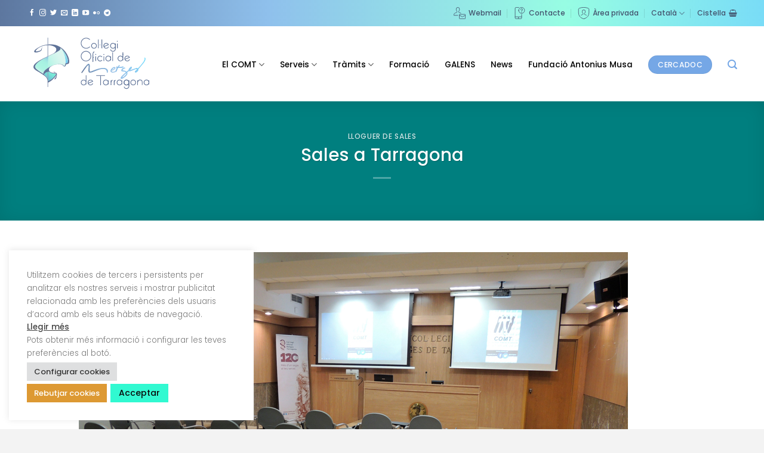

--- FILE ---
content_type: text/html; charset=UTF-8
request_url: https://comt.cat/sales-a-tarragona/
body_size: 33899
content:
<!DOCTYPE html>
<html lang="ca" class="loading-site no-js">
<head>
	<meta charset="UTF-8" />
	<link rel="profile" href="http://gmpg.org/xfn/11" />
	<link rel="pingback" href="https://comt.cat/xmlrpc.php" />

	<script>(function(html){html.className = html.className.replace(/\bno-js\b/,'js')})(document.documentElement);</script>
<meta name='robots' content='index, follow, max-image-preview:large, max-snippet:-1, max-video-preview:-1' />
<link rel="alternate" hreflang="ca" href="https://comt.cat/sales-a-tarragona/" />
<link rel="alternate" hreflang="es" href="https://comt.cat/es/salas-en-tarragona/" />
<link rel="alternate" hreflang="x-default" href="https://comt.cat/sales-a-tarragona/" />
<meta name="viewport" content="width=device-width, initial-scale=1" />
	<!-- This site is optimized with the Yoast SEO plugin v26.8 - https://yoast.com/product/yoast-seo-wordpress/ -->
	<title>Sales a Tarragona - COMT</title>
	<link rel="canonical" href="https://comt.cat/sales-a-tarragona/" />
	<meta property="og:locale" content="ca_ES" />
	<meta property="og:type" content="article" />
	<meta property="og:title" content="Sales a Tarragona - COMT" />
	<meta property="og:description" content="Sala d’Actes Domènech i Miró Situada a la planta baixa, la sala té 62 m2 i una capacitat màxima per a 55 persones. Climatització, Wi-Fi, connexió internet i xarxa local, 2 canons de projecció i dues pantalles. Megafonia sense fils i sobretaula. Taula presidencial per a 3 persones i faristol. Sol·licitar reserva Fotos      Matí Gratuït dins de l&#039;horari d&#039;oficines de dilluns a divendres.   Tarda 150,00 €   Dia complet 150,00 €   Fora de l&#039;horari 50,00 € / hora   Dissabte 600,00 €     **Tots els preus són sense IVA          Sala de Juntes Situada a la planta 2a de l’edifici, la sala té 48 m2 i una capacitat màxima per a 20 persones. Climatització, Wi-Fi, connexió internet, xarxa local i pantalla interactiva. Sol·licitar reserva Fotos      Matí Gratuït dins de l&#039;horari d&#039;oficines de dilluns a divendres.   Tarda 100,00 €   Dia complet 100,00 €   Fora de l&#039;horari 50,00 € / hora   Dissabte 600,00 €     **Tots els preus són sense IVA          Sala de Reunions I Situada a la planta 2a de l’edifici, la sala té 17 m2 i una capacitat màxima per a 10 persones. Climatització, Wi-Fi, connexió a internet i xarxa local. Sol·licitar reserva Fotos      Matí Gratuït dins de l&#039;horari d&#039;oficines de dilluns a divendres.   Tarda 50,00 €   Dia complet 50,00 €   Fora de l&#039;horari 50,00 € / hora   Dissabte 600,00 €     **Tots els preus són sense IVA" />
	<meta property="og:url" content="https://comt.cat/sales-a-tarragona/" />
	<meta property="og:site_name" content="COMT" />
	<meta property="article:published_time" content="2019-01-22T06:07:44+00:00" />
	<meta name="author" content="comt" />
	<meta name="twitter:card" content="summary_large_image" />
	<meta name="twitter:label1" content="Escrit per" />
	<meta name="twitter:data1" content="comt" />
	<meta name="twitter:label2" content="Temps estimat de lectura" />
	<meta name="twitter:data2" content="1 minut" />
	<script type="application/ld+json" class="yoast-schema-graph">{"@context":"https://schema.org","@graph":[{"@type":"Article","@id":"https://comt.cat/sales-a-tarragona/#article","isPartOf":{"@id":"https://comt.cat/sales-a-tarragona/"},"author":{"name":"comt","@id":"https://comt.cat/#/schema/person/e9c884d9eb13a1fd7c15c3899c93dbee"},"headline":"Sales a Tarragona","datePublished":"2019-01-22T06:07:44+00:00","mainEntityOfPage":{"@id":"https://comt.cat/sales-a-tarragona/"},"wordCount":215,"commentCount":0,"articleSection":["Lloguer de sales"],"inLanguage":"ca","potentialAction":[{"@type":"CommentAction","name":"Comment","target":["https://comt.cat/sales-a-tarragona/#respond"]}]},{"@type":"WebPage","@id":"https://comt.cat/sales-a-tarragona/","url":"https://comt.cat/sales-a-tarragona/","name":"Sales a Tarragona - COMT","isPartOf":{"@id":"https://comt.cat/#website"},"datePublished":"2019-01-22T06:07:44+00:00","author":{"@id":"https://comt.cat/#/schema/person/e9c884d9eb13a1fd7c15c3899c93dbee"},"breadcrumb":{"@id":"https://comt.cat/sales-a-tarragona/#breadcrumb"},"inLanguage":"ca","potentialAction":[{"@type":"ReadAction","target":["https://comt.cat/sales-a-tarragona/"]}]},{"@type":"BreadcrumbList","@id":"https://comt.cat/sales-a-tarragona/#breadcrumb","itemListElement":[{"@type":"ListItem","position":1,"name":"Home","item":"https://comt.cat/"},{"@type":"ListItem","position":2,"name":"Sales a Tarragona"}]},{"@type":"WebSite","@id":"https://comt.cat/#website","url":"https://comt.cat/","name":"COMT","description":"Col·legi de Metges de Tarragona","potentialAction":[{"@type":"SearchAction","target":{"@type":"EntryPoint","urlTemplate":"https://comt.cat/?s={search_term_string}"},"query-input":{"@type":"PropertyValueSpecification","valueRequired":true,"valueName":"search_term_string"}}],"inLanguage":"ca"},{"@type":"Person","@id":"https://comt.cat/#/schema/person/e9c884d9eb13a1fd7c15c3899c93dbee","name":"comt","image":{"@type":"ImageObject","inLanguage":"ca","@id":"https://comt.cat/#/schema/person/image/","url":"https://secure.gravatar.com/avatar/4973b6e675aecb45ab4d3cc8daea28d3f2f37d475c99290bc0b7e7fcc73af7be?s=96&d=mm&r=g","contentUrl":"https://secure.gravatar.com/avatar/4973b6e675aecb45ab4d3cc8daea28d3f2f37d475c99290bc0b7e7fcc73af7be?s=96&d=mm&r=g","caption":"comt"},"url":"https://comt.cat/author/comt/"}]}</script>
	<!-- / Yoast SEO plugin. -->


<link rel='dns-prefetch' href='//static.addtoany.com' />
<link rel='dns-prefetch' href='//code.jquery.com' />
<link rel='dns-prefetch' href='//use.fontawesome.com' />
<link rel='prefetch' href='https://comt.cat/wp-content/themes/flatsome/assets/js/flatsome.js?ver=e2eddd6c228105dac048' />
<link rel='prefetch' href='https://comt.cat/wp-content/themes/flatsome/assets/js/chunk.slider.js?ver=3.20.4' />
<link rel='prefetch' href='https://comt.cat/wp-content/themes/flatsome/assets/js/chunk.popups.js?ver=3.20.4' />
<link rel='prefetch' href='https://comt.cat/wp-content/themes/flatsome/assets/js/chunk.tooltips.js?ver=3.20.4' />
<link rel='prefetch' href='https://comt.cat/wp-content/themes/flatsome/assets/js/woocommerce.js?ver=1c9be63d628ff7c3ff4c' />
<link rel="alternate" type="application/rss+xml" title="COMT &raquo; Canal d&#039;informació" href="https://comt.cat/feed/" />
<link rel="alternate" type="application/rss+xml" title="COMT &raquo; Canal dels comentaris" href="https://comt.cat/comments/feed/" />
<link rel="alternate" type="application/rss+xml" title="COMT &raquo; Sales a Tarragona Canal dels comentaris" href="https://comt.cat/sales-a-tarragona/feed/" />
<link rel="alternate" title="oEmbed (JSON)" type="application/json+oembed" href="https://comt.cat/wp-json/oembed/1.0/embed?url=https%3A%2F%2Fcomt.cat%2Fsales-a-tarragona%2F" />
<link rel="alternate" title="oEmbed (XML)" type="text/xml+oembed" href="https://comt.cat/wp-json/oembed/1.0/embed?url=https%3A%2F%2Fcomt.cat%2Fsales-a-tarragona%2F&#038;format=xml" />
<style id='wp-img-auto-sizes-contain-inline-css' type='text/css'>
img:is([sizes=auto i],[sizes^="auto," i]){contain-intrinsic-size:3000px 1500px}
/*# sourceURL=wp-img-auto-sizes-contain-inline-css */
</style>
<link rel='stylesheet' id='formidable-css' href='https://comt.cat/wp-content/plugins/formidable/css/formidableforms.css?ver=1282111' type='text/css' media='all' />
<style id='wp-emoji-styles-inline-css' type='text/css'>

	img.wp-smiley, img.emoji {
		display: inline !important;
		border: none !important;
		box-shadow: none !important;
		height: 1em !important;
		width: 1em !important;
		margin: 0 0.07em !important;
		vertical-align: -0.1em !important;
		background: none !important;
		padding: 0 !important;
	}
/*# sourceURL=wp-emoji-styles-inline-css */
</style>
<style id='wp-block-library-inline-css' type='text/css'>
:root{--wp-block-synced-color:#7a00df;--wp-block-synced-color--rgb:122,0,223;--wp-bound-block-color:var(--wp-block-synced-color);--wp-editor-canvas-background:#ddd;--wp-admin-theme-color:#007cba;--wp-admin-theme-color--rgb:0,124,186;--wp-admin-theme-color-darker-10:#006ba1;--wp-admin-theme-color-darker-10--rgb:0,107,160.5;--wp-admin-theme-color-darker-20:#005a87;--wp-admin-theme-color-darker-20--rgb:0,90,135;--wp-admin-border-width-focus:2px}@media (min-resolution:192dpi){:root{--wp-admin-border-width-focus:1.5px}}.wp-element-button{cursor:pointer}:root .has-very-light-gray-background-color{background-color:#eee}:root .has-very-dark-gray-background-color{background-color:#313131}:root .has-very-light-gray-color{color:#eee}:root .has-very-dark-gray-color{color:#313131}:root .has-vivid-green-cyan-to-vivid-cyan-blue-gradient-background{background:linear-gradient(135deg,#00d084,#0693e3)}:root .has-purple-crush-gradient-background{background:linear-gradient(135deg,#34e2e4,#4721fb 50%,#ab1dfe)}:root .has-hazy-dawn-gradient-background{background:linear-gradient(135deg,#faaca8,#dad0ec)}:root .has-subdued-olive-gradient-background{background:linear-gradient(135deg,#fafae1,#67a671)}:root .has-atomic-cream-gradient-background{background:linear-gradient(135deg,#fdd79a,#004a59)}:root .has-nightshade-gradient-background{background:linear-gradient(135deg,#330968,#31cdcf)}:root .has-midnight-gradient-background{background:linear-gradient(135deg,#020381,#2874fc)}:root{--wp--preset--font-size--normal:16px;--wp--preset--font-size--huge:42px}.has-regular-font-size{font-size:1em}.has-larger-font-size{font-size:2.625em}.has-normal-font-size{font-size:var(--wp--preset--font-size--normal)}.has-huge-font-size{font-size:var(--wp--preset--font-size--huge)}.has-text-align-center{text-align:center}.has-text-align-left{text-align:left}.has-text-align-right{text-align:right}.has-fit-text{white-space:nowrap!important}#end-resizable-editor-section{display:none}.aligncenter{clear:both}.items-justified-left{justify-content:flex-start}.items-justified-center{justify-content:center}.items-justified-right{justify-content:flex-end}.items-justified-space-between{justify-content:space-between}.screen-reader-text{border:0;clip-path:inset(50%);height:1px;margin:-1px;overflow:hidden;padding:0;position:absolute;width:1px;word-wrap:normal!important}.screen-reader-text:focus{background-color:#ddd;clip-path:none;color:#444;display:block;font-size:1em;height:auto;left:5px;line-height:normal;padding:15px 23px 14px;text-decoration:none;top:5px;width:auto;z-index:100000}html :where(.has-border-color){border-style:solid}html :where([style*=border-top-color]){border-top-style:solid}html :where([style*=border-right-color]){border-right-style:solid}html :where([style*=border-bottom-color]){border-bottom-style:solid}html :where([style*=border-left-color]){border-left-style:solid}html :where([style*=border-width]){border-style:solid}html :where([style*=border-top-width]){border-top-style:solid}html :where([style*=border-right-width]){border-right-style:solid}html :where([style*=border-bottom-width]){border-bottom-style:solid}html :where([style*=border-left-width]){border-left-style:solid}html :where(img[class*=wp-image-]){height:auto;max-width:100%}:where(figure){margin:0 0 1em}html :where(.is-position-sticky){--wp-admin--admin-bar--position-offset:var(--wp-admin--admin-bar--height,0px)}@media screen and (max-width:600px){html :where(.is-position-sticky){--wp-admin--admin-bar--position-offset:0px}}

/*# sourceURL=wp-block-library-inline-css */
</style><link rel='stylesheet' id='wc-blocks-style-css' href='https://comt.cat/wp-content/plugins/woocommerce/assets/client/blocks/wc-blocks.css?ver=wc-10.4.3' type='text/css' media='all' />
<style id='global-styles-inline-css' type='text/css'>
:root{--wp--preset--aspect-ratio--square: 1;--wp--preset--aspect-ratio--4-3: 4/3;--wp--preset--aspect-ratio--3-4: 3/4;--wp--preset--aspect-ratio--3-2: 3/2;--wp--preset--aspect-ratio--2-3: 2/3;--wp--preset--aspect-ratio--16-9: 16/9;--wp--preset--aspect-ratio--9-16: 9/16;--wp--preset--color--black: #000000;--wp--preset--color--cyan-bluish-gray: #abb8c3;--wp--preset--color--white: #ffffff;--wp--preset--color--pale-pink: #f78da7;--wp--preset--color--vivid-red: #cf2e2e;--wp--preset--color--luminous-vivid-orange: #ff6900;--wp--preset--color--luminous-vivid-amber: #fcb900;--wp--preset--color--light-green-cyan: #7bdcb5;--wp--preset--color--vivid-green-cyan: #00d084;--wp--preset--color--pale-cyan-blue: #8ed1fc;--wp--preset--color--vivid-cyan-blue: #0693e3;--wp--preset--color--vivid-purple: #9b51e0;--wp--preset--color--primary: #131313;--wp--preset--color--secondary: #73c6f6;--wp--preset--color--success: #47dace;--wp--preset--color--alert: #fa7268;--wp--preset--gradient--vivid-cyan-blue-to-vivid-purple: linear-gradient(135deg,rgb(6,147,227) 0%,rgb(155,81,224) 100%);--wp--preset--gradient--light-green-cyan-to-vivid-green-cyan: linear-gradient(135deg,rgb(122,220,180) 0%,rgb(0,208,130) 100%);--wp--preset--gradient--luminous-vivid-amber-to-luminous-vivid-orange: linear-gradient(135deg,rgb(252,185,0) 0%,rgb(255,105,0) 100%);--wp--preset--gradient--luminous-vivid-orange-to-vivid-red: linear-gradient(135deg,rgb(255,105,0) 0%,rgb(207,46,46) 100%);--wp--preset--gradient--very-light-gray-to-cyan-bluish-gray: linear-gradient(135deg,rgb(238,238,238) 0%,rgb(169,184,195) 100%);--wp--preset--gradient--cool-to-warm-spectrum: linear-gradient(135deg,rgb(74,234,220) 0%,rgb(151,120,209) 20%,rgb(207,42,186) 40%,rgb(238,44,130) 60%,rgb(251,105,98) 80%,rgb(254,248,76) 100%);--wp--preset--gradient--blush-light-purple: linear-gradient(135deg,rgb(255,206,236) 0%,rgb(152,150,240) 100%);--wp--preset--gradient--blush-bordeaux: linear-gradient(135deg,rgb(254,205,165) 0%,rgb(254,45,45) 50%,rgb(107,0,62) 100%);--wp--preset--gradient--luminous-dusk: linear-gradient(135deg,rgb(255,203,112) 0%,rgb(199,81,192) 50%,rgb(65,88,208) 100%);--wp--preset--gradient--pale-ocean: linear-gradient(135deg,rgb(255,245,203) 0%,rgb(182,227,212) 50%,rgb(51,167,181) 100%);--wp--preset--gradient--electric-grass: linear-gradient(135deg,rgb(202,248,128) 0%,rgb(113,206,126) 100%);--wp--preset--gradient--midnight: linear-gradient(135deg,rgb(2,3,129) 0%,rgb(40,116,252) 100%);--wp--preset--font-size--small: 13px;--wp--preset--font-size--medium: 20px;--wp--preset--font-size--large: 36px;--wp--preset--font-size--x-large: 42px;--wp--preset--spacing--20: 0.44rem;--wp--preset--spacing--30: 0.67rem;--wp--preset--spacing--40: 1rem;--wp--preset--spacing--50: 1.5rem;--wp--preset--spacing--60: 2.25rem;--wp--preset--spacing--70: 3.38rem;--wp--preset--spacing--80: 5.06rem;--wp--preset--shadow--natural: 6px 6px 9px rgba(0, 0, 0, 0.2);--wp--preset--shadow--deep: 12px 12px 50px rgba(0, 0, 0, 0.4);--wp--preset--shadow--sharp: 6px 6px 0px rgba(0, 0, 0, 0.2);--wp--preset--shadow--outlined: 6px 6px 0px -3px rgb(255, 255, 255), 6px 6px rgb(0, 0, 0);--wp--preset--shadow--crisp: 6px 6px 0px rgb(0, 0, 0);}:where(body) { margin: 0; }.wp-site-blocks > .alignleft { float: left; margin-right: 2em; }.wp-site-blocks > .alignright { float: right; margin-left: 2em; }.wp-site-blocks > .aligncenter { justify-content: center; margin-left: auto; margin-right: auto; }:where(.is-layout-flex){gap: 0.5em;}:where(.is-layout-grid){gap: 0.5em;}.is-layout-flow > .alignleft{float: left;margin-inline-start: 0;margin-inline-end: 2em;}.is-layout-flow > .alignright{float: right;margin-inline-start: 2em;margin-inline-end: 0;}.is-layout-flow > .aligncenter{margin-left: auto !important;margin-right: auto !important;}.is-layout-constrained > .alignleft{float: left;margin-inline-start: 0;margin-inline-end: 2em;}.is-layout-constrained > .alignright{float: right;margin-inline-start: 2em;margin-inline-end: 0;}.is-layout-constrained > .aligncenter{margin-left: auto !important;margin-right: auto !important;}.is-layout-constrained > :where(:not(.alignleft):not(.alignright):not(.alignfull)){margin-left: auto !important;margin-right: auto !important;}body .is-layout-flex{display: flex;}.is-layout-flex{flex-wrap: wrap;align-items: center;}.is-layout-flex > :is(*, div){margin: 0;}body .is-layout-grid{display: grid;}.is-layout-grid > :is(*, div){margin: 0;}body{padding-top: 0px;padding-right: 0px;padding-bottom: 0px;padding-left: 0px;}a:where(:not(.wp-element-button)){text-decoration: none;}:root :where(.wp-element-button, .wp-block-button__link){background-color: #32373c;border-width: 0;color: #fff;font-family: inherit;font-size: inherit;font-style: inherit;font-weight: inherit;letter-spacing: inherit;line-height: inherit;padding-top: calc(0.667em + 2px);padding-right: calc(1.333em + 2px);padding-bottom: calc(0.667em + 2px);padding-left: calc(1.333em + 2px);text-decoration: none;text-transform: inherit;}.has-black-color{color: var(--wp--preset--color--black) !important;}.has-cyan-bluish-gray-color{color: var(--wp--preset--color--cyan-bluish-gray) !important;}.has-white-color{color: var(--wp--preset--color--white) !important;}.has-pale-pink-color{color: var(--wp--preset--color--pale-pink) !important;}.has-vivid-red-color{color: var(--wp--preset--color--vivid-red) !important;}.has-luminous-vivid-orange-color{color: var(--wp--preset--color--luminous-vivid-orange) !important;}.has-luminous-vivid-amber-color{color: var(--wp--preset--color--luminous-vivid-amber) !important;}.has-light-green-cyan-color{color: var(--wp--preset--color--light-green-cyan) !important;}.has-vivid-green-cyan-color{color: var(--wp--preset--color--vivid-green-cyan) !important;}.has-pale-cyan-blue-color{color: var(--wp--preset--color--pale-cyan-blue) !important;}.has-vivid-cyan-blue-color{color: var(--wp--preset--color--vivid-cyan-blue) !important;}.has-vivid-purple-color{color: var(--wp--preset--color--vivid-purple) !important;}.has-primary-color{color: var(--wp--preset--color--primary) !important;}.has-secondary-color{color: var(--wp--preset--color--secondary) !important;}.has-success-color{color: var(--wp--preset--color--success) !important;}.has-alert-color{color: var(--wp--preset--color--alert) !important;}.has-black-background-color{background-color: var(--wp--preset--color--black) !important;}.has-cyan-bluish-gray-background-color{background-color: var(--wp--preset--color--cyan-bluish-gray) !important;}.has-white-background-color{background-color: var(--wp--preset--color--white) !important;}.has-pale-pink-background-color{background-color: var(--wp--preset--color--pale-pink) !important;}.has-vivid-red-background-color{background-color: var(--wp--preset--color--vivid-red) !important;}.has-luminous-vivid-orange-background-color{background-color: var(--wp--preset--color--luminous-vivid-orange) !important;}.has-luminous-vivid-amber-background-color{background-color: var(--wp--preset--color--luminous-vivid-amber) !important;}.has-light-green-cyan-background-color{background-color: var(--wp--preset--color--light-green-cyan) !important;}.has-vivid-green-cyan-background-color{background-color: var(--wp--preset--color--vivid-green-cyan) !important;}.has-pale-cyan-blue-background-color{background-color: var(--wp--preset--color--pale-cyan-blue) !important;}.has-vivid-cyan-blue-background-color{background-color: var(--wp--preset--color--vivid-cyan-blue) !important;}.has-vivid-purple-background-color{background-color: var(--wp--preset--color--vivid-purple) !important;}.has-primary-background-color{background-color: var(--wp--preset--color--primary) !important;}.has-secondary-background-color{background-color: var(--wp--preset--color--secondary) !important;}.has-success-background-color{background-color: var(--wp--preset--color--success) !important;}.has-alert-background-color{background-color: var(--wp--preset--color--alert) !important;}.has-black-border-color{border-color: var(--wp--preset--color--black) !important;}.has-cyan-bluish-gray-border-color{border-color: var(--wp--preset--color--cyan-bluish-gray) !important;}.has-white-border-color{border-color: var(--wp--preset--color--white) !important;}.has-pale-pink-border-color{border-color: var(--wp--preset--color--pale-pink) !important;}.has-vivid-red-border-color{border-color: var(--wp--preset--color--vivid-red) !important;}.has-luminous-vivid-orange-border-color{border-color: var(--wp--preset--color--luminous-vivid-orange) !important;}.has-luminous-vivid-amber-border-color{border-color: var(--wp--preset--color--luminous-vivid-amber) !important;}.has-light-green-cyan-border-color{border-color: var(--wp--preset--color--light-green-cyan) !important;}.has-vivid-green-cyan-border-color{border-color: var(--wp--preset--color--vivid-green-cyan) !important;}.has-pale-cyan-blue-border-color{border-color: var(--wp--preset--color--pale-cyan-blue) !important;}.has-vivid-cyan-blue-border-color{border-color: var(--wp--preset--color--vivid-cyan-blue) !important;}.has-vivid-purple-border-color{border-color: var(--wp--preset--color--vivid-purple) !important;}.has-primary-border-color{border-color: var(--wp--preset--color--primary) !important;}.has-secondary-border-color{border-color: var(--wp--preset--color--secondary) !important;}.has-success-border-color{border-color: var(--wp--preset--color--success) !important;}.has-alert-border-color{border-color: var(--wp--preset--color--alert) !important;}.has-vivid-cyan-blue-to-vivid-purple-gradient-background{background: var(--wp--preset--gradient--vivid-cyan-blue-to-vivid-purple) !important;}.has-light-green-cyan-to-vivid-green-cyan-gradient-background{background: var(--wp--preset--gradient--light-green-cyan-to-vivid-green-cyan) !important;}.has-luminous-vivid-amber-to-luminous-vivid-orange-gradient-background{background: var(--wp--preset--gradient--luminous-vivid-amber-to-luminous-vivid-orange) !important;}.has-luminous-vivid-orange-to-vivid-red-gradient-background{background: var(--wp--preset--gradient--luminous-vivid-orange-to-vivid-red) !important;}.has-very-light-gray-to-cyan-bluish-gray-gradient-background{background: var(--wp--preset--gradient--very-light-gray-to-cyan-bluish-gray) !important;}.has-cool-to-warm-spectrum-gradient-background{background: var(--wp--preset--gradient--cool-to-warm-spectrum) !important;}.has-blush-light-purple-gradient-background{background: var(--wp--preset--gradient--blush-light-purple) !important;}.has-blush-bordeaux-gradient-background{background: var(--wp--preset--gradient--blush-bordeaux) !important;}.has-luminous-dusk-gradient-background{background: var(--wp--preset--gradient--luminous-dusk) !important;}.has-pale-ocean-gradient-background{background: var(--wp--preset--gradient--pale-ocean) !important;}.has-electric-grass-gradient-background{background: var(--wp--preset--gradient--electric-grass) !important;}.has-midnight-gradient-background{background: var(--wp--preset--gradient--midnight) !important;}.has-small-font-size{font-size: var(--wp--preset--font-size--small) !important;}.has-medium-font-size{font-size: var(--wp--preset--font-size--medium) !important;}.has-large-font-size{font-size: var(--wp--preset--font-size--large) !important;}.has-x-large-font-size{font-size: var(--wp--preset--font-size--x-large) !important;}
/*# sourceURL=global-styles-inline-css */
</style>

<style id='font-awesome-svg-styles-default-inline-css' type='text/css'>
.svg-inline--fa {
  display: inline-block;
  height: 1em;
  overflow: visible;
  vertical-align: -.125em;
}
/*# sourceURL=font-awesome-svg-styles-default-inline-css */
</style>
<link rel='stylesheet' id='font-awesome-svg-styles-css' href='https://comt.cat/wp-content/uploads/font-awesome/v5.15.4/css/svg-with-js.css' type='text/css' media='all' />
<style id='font-awesome-svg-styles-inline-css' type='text/css'>
   .wp-block-font-awesome-icon svg::before,
   .wp-rich-text-font-awesome-icon svg::before {content: unset;}
/*# sourceURL=font-awesome-svg-styles-inline-css */
</style>
<link rel='stylesheet' id='cookie-law-info-css' href='https://comt.cat/wp-content/plugins/cookie-law-info/legacy/public/css/cookie-law-info-public.css?ver=3.4.0' type='text/css' media='all' />
<link rel='stylesheet' id='cookie-law-info-gdpr-css' href='https://comt.cat/wp-content/plugins/cookie-law-info/legacy/public/css/cookie-law-info-gdpr.css?ver=3.4.0' type='text/css' media='all' />
<link rel='stylesheet' id='formcraft-common-css' href='https://comt.cat/wp-content/plugins/formcraft3/dist/formcraft-common.css?ver=3.8.22' type='text/css' media='all' />
<link rel='stylesheet' id='formcraft-form-css' href='https://comt.cat/wp-content/plugins/formcraft3/dist/form.css?ver=3.8.22' type='text/css' media='all' />
<link rel='stylesheet' id='pago-redsys-grafreak-css' href='https://comt.cat/wp-content/plugins/pago-redsys-tpv-grafreak/public/css/pago-redsys-grafreak-public.css?ver=1.0.0' type='text/css' media='all' />
<link rel='stylesheet' id='uaf_client_css-css' href='https://comt.cat/wp-content/uploads/useanyfont/uaf.css?ver=1764947555' type='text/css' media='all' />
<link rel='stylesheet' id='store-styles-css' href='https://comt.cat/wp-content/plugins/wc-pickup-store/assets/css/stores.min.css?ver=6.9' type='text/css' media='all' />
<style id='woocommerce-inline-inline-css' type='text/css'>
.woocommerce form .form-row .required { visibility: visible; }
/*# sourceURL=woocommerce-inline-inline-css */
</style>
<link rel='stylesheet' id='wpml-legacy-horizontal-list-0-css' href='https://comt.cat/wp-content/plugins/sitepress-multilingual-cms/templates/language-switchers/legacy-list-horizontal/style.min.css?ver=1' type='text/css' media='all' />
<link rel='stylesheet' id='wpml-legacy-post-translations-0-css' href='https://comt.cat/wp-content/plugins/sitepress-multilingual-cms/templates/language-switchers/legacy-post-translations/style.min.css?ver=1' type='text/css' media='all' />
<link rel='stylesheet' id='wpml-menu-item-0-css' href='https://comt.cat/wp-content/plugins/sitepress-multilingual-cms/templates/language-switchers/menu-item/style.min.css?ver=1' type='text/css' media='all' />
<link rel='stylesheet' id='woo-variation-swatches-css' href='https://comt.cat/wp-content/plugins/woo-variation-swatches/assets/css/frontend.min.css?ver=1763169781' type='text/css' media='all' />
<style id='woo-variation-swatches-inline-css' type='text/css'>
:root {
--wvs-tick:url("data:image/svg+xml;utf8,%3Csvg filter='drop-shadow(0px 0px 2px rgb(0 0 0 / .8))' xmlns='http://www.w3.org/2000/svg'  viewBox='0 0 30 30'%3E%3Cpath fill='none' stroke='%23ffffff' stroke-linecap='round' stroke-linejoin='round' stroke-width='4' d='M4 16L11 23 27 7'/%3E%3C/svg%3E");

--wvs-cross:url("data:image/svg+xml;utf8,%3Csvg filter='drop-shadow(0px 0px 5px rgb(255 255 255 / .6))' xmlns='http://www.w3.org/2000/svg' width='72px' height='72px' viewBox='0 0 24 24'%3E%3Cpath fill='none' stroke='%23ff0000' stroke-linecap='round' stroke-width='0.6' d='M5 5L19 19M19 5L5 19'/%3E%3C/svg%3E");
--wvs-single-product-item-width:30px;
--wvs-single-product-item-height:30px;
--wvs-single-product-item-font-size:16px}
/*# sourceURL=woo-variation-swatches-inline-css */
</style>
<link rel='stylesheet' id='comt-required-css' href='https://comt.cat/wp-content/themes/flatsome-child/style.css?ver=1756918687' type='text/css' media='all' />
<link rel='stylesheet' id='comt-jquery-ui-css' href='//code.jquery.com/ui/1.12.1/themes/base/jquery-ui.css?ver=6.9' type='text/css' media='all' />
<link rel='stylesheet' id='comt-revista-css' href='https://comt.cat/wp-content/themes/flatsome-child/revista.css?ver=1699608401' type='text/css' media='all' />
<link rel='stylesheet' id='wpdiscuz-frontend-css-css' href='https://comt.cat/wp-content/plugins/wpdiscuz/themes/default/style.css?ver=7.6.45' type='text/css' media='all' />
<style id='wpdiscuz-frontend-css-inline-css' type='text/css'>
 #wpdcom .wpd-blog-administrator .wpd-comment-label{color:#ffffff;background-color:#00B38F;border:none}#wpdcom .wpd-blog-administrator .wpd-comment-author, #wpdcom .wpd-blog-administrator .wpd-comment-author a{color:#00B38F}#wpdcom.wpd-layout-1 .wpd-comment .wpd-blog-administrator .wpd-avatar img{border-color:#00B38F}#wpdcom.wpd-layout-2 .wpd-comment.wpd-reply .wpd-comment-wrap.wpd-blog-administrator{border-left:3px solid #00B38F}#wpdcom.wpd-layout-2 .wpd-comment .wpd-blog-administrator .wpd-avatar img{border-bottom-color:#00B38F}#wpdcom.wpd-layout-3 .wpd-blog-administrator .wpd-comment-subheader{border-top:1px dashed #00B38F}#wpdcom.wpd-layout-3 .wpd-reply .wpd-blog-administrator .wpd-comment-right{border-left:1px solid #00B38F}#wpdcom .wpd-blog-editor .wpd-comment-label{color:#ffffff;background-color:#00B38F;border:none}#wpdcom .wpd-blog-editor .wpd-comment-author, #wpdcom .wpd-blog-editor .wpd-comment-author a{color:#00B38F}#wpdcom.wpd-layout-1 .wpd-comment .wpd-blog-editor .wpd-avatar img{border-color:#00B38F}#wpdcom.wpd-layout-2 .wpd-comment.wpd-reply .wpd-comment-wrap.wpd-blog-editor{border-left:3px solid #00B38F}#wpdcom.wpd-layout-2 .wpd-comment .wpd-blog-editor .wpd-avatar img{border-bottom-color:#00B38F}#wpdcom.wpd-layout-3 .wpd-blog-editor .wpd-comment-subheader{border-top:1px dashed #00B38F}#wpdcom.wpd-layout-3 .wpd-reply .wpd-blog-editor .wpd-comment-right{border-left:1px solid #00B38F}#wpdcom .wpd-blog-author .wpd-comment-label{color:#ffffff;background-color:#00B38F;border:none}#wpdcom .wpd-blog-author .wpd-comment-author, #wpdcom .wpd-blog-author .wpd-comment-author a{color:#00B38F}#wpdcom.wpd-layout-1 .wpd-comment .wpd-blog-author .wpd-avatar img{border-color:#00B38F}#wpdcom.wpd-layout-2 .wpd-comment .wpd-blog-author .wpd-avatar img{border-bottom-color:#00B38F}#wpdcom.wpd-layout-3 .wpd-blog-author .wpd-comment-subheader{border-top:1px dashed #00B38F}#wpdcom.wpd-layout-3 .wpd-reply .wpd-blog-author .wpd-comment-right{border-left:1px solid #00B38F}#wpdcom .wpd-blog-contributor .wpd-comment-label{color:#ffffff;background-color:#00B38F;border:none}#wpdcom .wpd-blog-contributor .wpd-comment-author, #wpdcom .wpd-blog-contributor .wpd-comment-author a{color:#00B38F}#wpdcom.wpd-layout-1 .wpd-comment .wpd-blog-contributor .wpd-avatar img{border-color:#00B38F}#wpdcom.wpd-layout-2 .wpd-comment .wpd-blog-contributor .wpd-avatar img{border-bottom-color:#00B38F}#wpdcom.wpd-layout-3 .wpd-blog-contributor .wpd-comment-subheader{border-top:1px dashed #00B38F}#wpdcom.wpd-layout-3 .wpd-reply .wpd-blog-contributor .wpd-comment-right{border-left:1px solid #00B38F}#wpdcom .wpd-blog-subscriber .wpd-comment-label{color:#ffffff;background-color:#00B38F;border:none}#wpdcom .wpd-blog-subscriber .wpd-comment-author, #wpdcom .wpd-blog-subscriber .wpd-comment-author a{color:#00B38F}#wpdcom.wpd-layout-2 .wpd-comment .wpd-blog-subscriber .wpd-avatar img{border-bottom-color:#00B38F}#wpdcom.wpd-layout-3 .wpd-blog-subscriber .wpd-comment-subheader{border-top:1px dashed #00B38F}#wpdcom .wpd-blog-customer .wpd-comment-label{color:#ffffff;background-color:#00B38F;border:none}#wpdcom .wpd-blog-customer .wpd-comment-author, #wpdcom .wpd-blog-customer .wpd-comment-author a{color:#00B38F}#wpdcom.wpd-layout-1 .wpd-comment .wpd-blog-customer .wpd-avatar img{border-color:#00B38F}#wpdcom.wpd-layout-2 .wpd-comment .wpd-blog-customer .wpd-avatar img{border-bottom-color:#00B38F}#wpdcom.wpd-layout-3 .wpd-blog-customer .wpd-comment-subheader{border-top:1px dashed #00B38F}#wpdcom.wpd-layout-3 .wpd-reply .wpd-blog-customer .wpd-comment-right{border-left:1px solid #00B38F}#wpdcom .wpd-blog-shop_manager .wpd-comment-label{color:#ffffff;background-color:#00B38F;border:none}#wpdcom .wpd-blog-shop_manager .wpd-comment-author, #wpdcom .wpd-blog-shop_manager .wpd-comment-author a{color:#00B38F}#wpdcom.wpd-layout-1 .wpd-comment .wpd-blog-shop_manager .wpd-avatar img{border-color:#00B38F}#wpdcom.wpd-layout-2 .wpd-comment .wpd-blog-shop_manager .wpd-avatar img{border-bottom-color:#00B38F}#wpdcom.wpd-layout-3 .wpd-blog-shop_manager .wpd-comment-subheader{border-top:1px dashed #00B38F}#wpdcom.wpd-layout-3 .wpd-reply .wpd-blog-shop_manager .wpd-comment-right{border-left:1px solid #00B38F}#wpdcom .wpd-blog-wpseo_manager .wpd-comment-label{color:#ffffff;background-color:#00B38F;border:none}#wpdcom .wpd-blog-wpseo_manager .wpd-comment-author, #wpdcom .wpd-blog-wpseo_manager .wpd-comment-author a{color:#00B38F}#wpdcom.wpd-layout-1 .wpd-comment .wpd-blog-wpseo_manager .wpd-avatar img{border-color:#00B38F}#wpdcom.wpd-layout-2 .wpd-comment .wpd-blog-wpseo_manager .wpd-avatar img{border-bottom-color:#00B38F}#wpdcom.wpd-layout-3 .wpd-blog-wpseo_manager .wpd-comment-subheader{border-top:1px dashed #00B38F}#wpdcom.wpd-layout-3 .wpd-reply .wpd-blog-wpseo_manager .wpd-comment-right{border-left:1px solid #00B38F}#wpdcom .wpd-blog-wpseo_editor .wpd-comment-label{color:#ffffff;background-color:#00B38F;border:none}#wpdcom .wpd-blog-wpseo_editor .wpd-comment-author, #wpdcom .wpd-blog-wpseo_editor .wpd-comment-author a{color:#00B38F}#wpdcom.wpd-layout-1 .wpd-comment .wpd-blog-wpseo_editor .wpd-avatar img{border-color:#00B38F}#wpdcom.wpd-layout-2 .wpd-comment .wpd-blog-wpseo_editor .wpd-avatar img{border-bottom-color:#00B38F}#wpdcom.wpd-layout-3 .wpd-blog-wpseo_editor .wpd-comment-subheader{border-top:1px dashed #00B38F}#wpdcom.wpd-layout-3 .wpd-reply .wpd-blog-wpseo_editor .wpd-comment-right{border-left:1px solid #00B38F}#wpdcom .wpd-blog-post_author .wpd-comment-label{color:#ffffff;background-color:#00B38F;border:none}#wpdcom .wpd-blog-post_author .wpd-comment-author, #wpdcom .wpd-blog-post_author .wpd-comment-author a{color:#00B38F}#wpdcom .wpd-blog-post_author .wpd-avatar img{border-color:#00B38F}#wpdcom.wpd-layout-1 .wpd-comment .wpd-blog-post_author .wpd-avatar img{border-color:#00B38F}#wpdcom.wpd-layout-2 .wpd-comment.wpd-reply .wpd-comment-wrap.wpd-blog-post_author{border-left:3px solid #00B38F}#wpdcom.wpd-layout-2 .wpd-comment .wpd-blog-post_author .wpd-avatar img{border-bottom-color:#00B38F}#wpdcom.wpd-layout-3 .wpd-blog-post_author .wpd-comment-subheader{border-top:1px dashed #00B38F}#wpdcom.wpd-layout-3 .wpd-reply .wpd-blog-post_author .wpd-comment-right{border-left:1px solid #00B38F}#wpdcom .wpd-blog-guest .wpd-comment-label{color:#ffffff;background-color:#00B38F;border:none}#wpdcom .wpd-blog-guest .wpd-comment-author, #wpdcom .wpd-blog-guest .wpd-comment-author a{color:#00B38F}#wpdcom.wpd-layout-3 .wpd-blog-guest .wpd-comment-subheader{border-top:1px dashed #00B38F}#comments, #respond, .comments-area, #wpdcom{}#wpdcom .ql-editor > *{color:#777777}#wpdcom .ql-editor::before{}#wpdcom .ql-toolbar{border:1px solid #DDDDDD;border-top:none}#wpdcom .ql-container{border:1px solid #DDDDDD;border-bottom:none}#wpdcom .wpd-form-row .wpdiscuz-item input[type="text"], #wpdcom .wpd-form-row .wpdiscuz-item input[type="email"], #wpdcom .wpd-form-row .wpdiscuz-item input[type="url"], #wpdcom .wpd-form-row .wpdiscuz-item input[type="color"], #wpdcom .wpd-form-row .wpdiscuz-item input[type="date"], #wpdcom .wpd-form-row .wpdiscuz-item input[type="datetime"], #wpdcom .wpd-form-row .wpdiscuz-item input[type="datetime-local"], #wpdcom .wpd-form-row .wpdiscuz-item input[type="month"], #wpdcom .wpd-form-row .wpdiscuz-item input[type="number"], #wpdcom .wpd-form-row .wpdiscuz-item input[type="time"], #wpdcom textarea, #wpdcom select{border:1px solid #DDDDDD;color:#777777}#wpdcom .wpd-form-row .wpdiscuz-item textarea{border:1px solid #DDDDDD}#wpdcom input::placeholder, #wpdcom textarea::placeholder, #wpdcom input::-moz-placeholder, #wpdcom textarea::-webkit-input-placeholder{}#wpdcom .wpd-comment-text{color:#777777}#wpdcom .wpd-thread-head .wpd-thread-info{border-bottom:2px solid #00B38F}#wpdcom .wpd-thread-head .wpd-thread-info.wpd-reviews-tab svg{fill:#00B38F}#wpdcom .wpd-thread-head .wpdiscuz-user-settings{border-bottom:2px solid #00B38F}#wpdcom .wpd-thread-head .wpdiscuz-user-settings:hover{color:#00B38F}#wpdcom .wpd-comment .wpd-follow-link:hover{color:#00B38F}#wpdcom .wpd-comment-status .wpd-sticky{color:#00B38F}#wpdcom .wpd-thread-filter .wpdf-active{color:#00B38F;border-bottom-color:#00B38F}#wpdcom .wpd-comment-info-bar{border:1px dashed #33c3a6;background:#e6f8f4}#wpdcom .wpd-comment-info-bar .wpd-current-view i{color:#00B38F}#wpdcom .wpd-filter-view-all:hover{background:#00B38F}#wpdcom .wpdiscuz-item .wpdiscuz-rating > label{color:#DDDDDD}#wpdcom .wpdiscuz-item .wpdiscuz-rating:not(:checked) > label:hover, .wpdiscuz-rating:not(:checked) > label:hover ~ label{}#wpdcom .wpdiscuz-item .wpdiscuz-rating > input ~ label:hover, #wpdcom .wpdiscuz-item .wpdiscuz-rating > input:not(:checked) ~ label:hover ~ label, #wpdcom .wpdiscuz-item .wpdiscuz-rating > input:not(:checked) ~ label:hover ~ label{color:#FFED85}#wpdcom .wpdiscuz-item .wpdiscuz-rating > input:checked ~ label:hover, #wpdcom .wpdiscuz-item .wpdiscuz-rating > input:checked ~ label:hover, #wpdcom .wpdiscuz-item .wpdiscuz-rating > label:hover ~ input:checked ~ label, #wpdcom .wpdiscuz-item .wpdiscuz-rating > input:checked + label:hover ~ label, #wpdcom .wpdiscuz-item .wpdiscuz-rating > input:checked ~ label:hover ~ label, .wpd-custom-field .wcf-active-star, #wpdcom .wpdiscuz-item .wpdiscuz-rating > input:checked ~ label{color:#FFD700}#wpd-post-rating .wpd-rating-wrap .wpd-rating-stars svg .wpd-star{fill:#DDDDDD}#wpd-post-rating .wpd-rating-wrap .wpd-rating-stars svg .wpd-active{fill:#FFD700}#wpd-post-rating .wpd-rating-wrap .wpd-rate-starts svg .wpd-star{fill:#DDDDDD}#wpd-post-rating .wpd-rating-wrap .wpd-rate-starts:hover svg .wpd-star{fill:#FFED85}#wpd-post-rating.wpd-not-rated .wpd-rating-wrap .wpd-rate-starts svg:hover ~ svg .wpd-star{fill:#DDDDDD}.wpdiscuz-post-rating-wrap .wpd-rating .wpd-rating-wrap .wpd-rating-stars svg .wpd-star{fill:#DDDDDD}.wpdiscuz-post-rating-wrap .wpd-rating .wpd-rating-wrap .wpd-rating-stars svg .wpd-active{fill:#FFD700}#wpdcom .wpd-comment .wpd-follow-active{color:#ff7a00}#wpdcom .page-numbers{color:#555;border:#555 1px solid}#wpdcom span.current{background:#555}#wpdcom.wpd-layout-1 .wpd-new-loaded-comment > .wpd-comment-wrap > .wpd-comment-right{background:#FFFAD6}#wpdcom.wpd-layout-2 .wpd-new-loaded-comment.wpd-comment > .wpd-comment-wrap > .wpd-comment-right{background:#FFFAD6}#wpdcom.wpd-layout-2 .wpd-new-loaded-comment.wpd-comment.wpd-reply > .wpd-comment-wrap > .wpd-comment-right{background:transparent}#wpdcom.wpd-layout-2 .wpd-new-loaded-comment.wpd-comment.wpd-reply > .wpd-comment-wrap{background:#FFFAD6}#wpdcom.wpd-layout-3 .wpd-new-loaded-comment.wpd-comment > .wpd-comment-wrap > .wpd-comment-right{background:#FFFAD6}#wpdcom .wpd-follow:hover i, #wpdcom .wpd-unfollow:hover i, #wpdcom .wpd-comment .wpd-follow-active:hover i{color:#00B38F}#wpdcom .wpdiscuz-readmore{cursor:pointer;color:#00B38F}.wpd-custom-field .wcf-pasiv-star, #wpcomm .wpdiscuz-item .wpdiscuz-rating > label{color:#DDDDDD}.wpd-wrapper .wpd-list-item.wpd-active{border-top:3px solid #00B38F}#wpdcom.wpd-layout-2 .wpd-comment.wpd-reply.wpd-unapproved-comment .wpd-comment-wrap{border-left:3px solid #FFFAD6}#wpdcom.wpd-layout-3 .wpd-comment.wpd-reply.wpd-unapproved-comment .wpd-comment-right{border-left:1px solid #FFFAD6}#wpdcom .wpd-prim-button{background-color:#07B290;color:#FFFFFF}#wpdcom .wpd_label__check i.wpdicon-on{color:#07B290;border:1px solid #83d9c8}#wpd-bubble-wrapper #wpd-bubble-all-comments-count{color:#1DB99A}#wpd-bubble-wrapper > div{background-color:#1DB99A}#wpd-bubble-wrapper > #wpd-bubble #wpd-bubble-add-message{background-color:#1DB99A}#wpd-bubble-wrapper > #wpd-bubble #wpd-bubble-add-message::before{border-left-color:#1DB99A;border-right-color:#1DB99A}#wpd-bubble-wrapper.wpd-right-corner > #wpd-bubble #wpd-bubble-add-message::before{border-left-color:#1DB99A;border-right-color:#1DB99A}.wpd-inline-icon-wrapper path.wpd-inline-icon-first{fill:#1DB99A}.wpd-inline-icon-count{background-color:#1DB99A}.wpd-inline-icon-count::before{border-right-color:#1DB99A}.wpd-inline-form-wrapper::before{border-bottom-color:#1DB99A}.wpd-inline-form-question{background-color:#1DB99A}.wpd-inline-form{background-color:#1DB99A}.wpd-last-inline-comments-wrapper{border-color:#1DB99A}.wpd-last-inline-comments-wrapper::before{border-bottom-color:#1DB99A}.wpd-last-inline-comments-wrapper .wpd-view-all-inline-comments{background:#1DB99A}.wpd-last-inline-comments-wrapper .wpd-view-all-inline-comments:hover,.wpd-last-inline-comments-wrapper .wpd-view-all-inline-comments:active,.wpd-last-inline-comments-wrapper .wpd-view-all-inline-comments:focus{background-color:#1DB99A}#wpdcom .ql-snow .ql-tooltip[data-mode="link"]::before{content:"Enter link:"}#wpdcom .ql-snow .ql-tooltip.ql-editing a.ql-action::after{content:"Save"}.comments-area{width:auto}
/*# sourceURL=wpdiscuz-frontend-css-inline-css */
</style>
<link rel='stylesheet' id='wpdiscuz-fa-css' href='https://comt.cat/wp-content/plugins/wpdiscuz/assets/third-party/font-awesome-5.13.0/css/fa.min.css?ver=7.6.45' type='text/css' media='all' />
<link rel='stylesheet' id='quill-css-css' href='https://comt.cat/wp-content/plugins/wpdiscuz/assets/third-party/quill/quill.snow.css?ver=1.3.6' type='text/css' media='all' />
<link rel='stylesheet' id='wmu-colorbox-css-css' href='https://comt.cat/wp-content/plugins/wpdiscuz/assets/third-party/colorbox/colorbox.css?ver=6.9' type='text/css' media='all' />
<link rel='stylesheet' id='wpdiscuz-mu-css-css' href='https://comt.cat/wp-content/plugins/wpdiscuz/assets/css/wpdiscuz-mu-frontend.css?ver=6.9' type='text/css' media='all' />
<link rel='stylesheet' id='addtoany-css' href='https://comt.cat/wp-content/plugins/add-to-any/addtoany.min.css?ver=1.16' type='text/css' media='all' />
<link rel='stylesheet' id='flatsome-main-css' href='https://comt.cat/wp-content/themes/flatsome/assets/css/flatsome.css?ver=3.20.4' type='text/css' media='all' />
<style id='flatsome-main-inline-css' type='text/css'>
@font-face {
				font-family: "fl-icons";
				font-display: block;
				src: url(https://comt.cat/wp-content/themes/flatsome/assets/css/icons/fl-icons.eot?v=3.20.4);
				src:
					url(https://comt.cat/wp-content/themes/flatsome/assets/css/icons/fl-icons.eot#iefix?v=3.20.4) format("embedded-opentype"),
					url(https://comt.cat/wp-content/themes/flatsome/assets/css/icons/fl-icons.woff2?v=3.20.4) format("woff2"),
					url(https://comt.cat/wp-content/themes/flatsome/assets/css/icons/fl-icons.ttf?v=3.20.4) format("truetype"),
					url(https://comt.cat/wp-content/themes/flatsome/assets/css/icons/fl-icons.woff?v=3.20.4) format("woff"),
					url(https://comt.cat/wp-content/themes/flatsome/assets/css/icons/fl-icons.svg?v=3.20.4#fl-icons) format("svg");
			}
/*# sourceURL=flatsome-main-inline-css */
</style>
<link rel='stylesheet' id='flatsome-shop-css' href='https://comt.cat/wp-content/themes/flatsome/assets/css/flatsome-shop.css?ver=3.20.4' type='text/css' media='all' />
<link rel='stylesheet' id='flatsome-style-css' href='https://comt.cat/wp-content/themes/flatsome-child/style.css?ver=3.0' type='text/css' media='all' />
<script type="text/javascript" id="addtoany-core-js-before">
/* <![CDATA[ */
window.a2a_config=window.a2a_config||{};a2a_config.callbacks=[];a2a_config.overlays=[];a2a_config.templates={};a2a_localize = {
	Share: "Comparteix",
	Save: "Desa",
	Subscribe: "Subscriure's",
	Email: "Correu electrònic",
	Bookmark: "Preferit",
	ShowAll: "Mostra tots",
	ShowLess: "Mostra'n menys",
	FindServices: "Cerca servei(s)",
	FindAnyServiceToAddTo: "Troba instantàniament qualsevol servei per a afegir a",
	PoweredBy: "Potenciat per",
	ShareViaEmail: "Comparteix per correu electrònic",
	SubscribeViaEmail: "Subscriu-me per correu electrònic",
	BookmarkInYourBrowser: "Afegiu l'adreça d'interès al vostre navegador",
	BookmarkInstructions: "Premeu Ctrl+D o \u2318+D per afegir als preferits aquesta pàgina",
	AddToYourFavorites: "Afegiu als vostres favorits",
	SendFromWebOrProgram: "Envia des de qualsevol adreça o programa de correu electrònic",
	EmailProgram: "Programa de correu electrònic",
	More: "Més&#8230;",
	ThanksForSharing: "Gràcies per compartir!",
	ThanksForFollowing: "Gràcies per seguir!"
};


//# sourceURL=addtoany-core-js-before
/* ]]> */
</script>
<script type="text/javascript" defer src="https://static.addtoany.com/menu/page.js" id="addtoany-core-js"></script>
<script type="text/javascript" src="https://comt.cat/wp-includes/js/jquery/jquery.min.js?ver=3.7.1" id="jquery-core-js"></script>
<script type="text/javascript" src="https://comt.cat/wp-includes/js/jquery/jquery-migrate.min.js?ver=3.4.1" id="jquery-migrate-js"></script>
<script type="text/javascript" defer src="https://comt.cat/wp-content/plugins/add-to-any/addtoany.min.js?ver=1.1" id="addtoany-jquery-js"></script>
<script type="text/javascript" id="cookie-law-info-js-extra">
/* <![CDATA[ */
var Cli_Data = {"nn_cookie_ids":[],"cookielist":[],"non_necessary_cookies":[],"ccpaEnabled":"","ccpaRegionBased":"","ccpaBarEnabled":"","strictlyEnabled":["necessary","obligatoire"],"ccpaType":"gdpr","js_blocking":"1","custom_integration":"","triggerDomRefresh":"","secure_cookies":""};
var cli_cookiebar_settings = {"animate_speed_hide":"500","animate_speed_show":"500","background":"#FFF","border":"#b1a6a6c2","border_on":"","button_1_button_colour":"#61a229","button_1_button_hover":"#4e8221","button_1_link_colour":"#fff","button_1_as_button":"1","button_1_new_win":"","button_2_button_colour":"#333","button_2_button_hover":"#292929","button_2_link_colour":"#444","button_2_as_button":"","button_2_hidebar":"","button_3_button_colour":"#dd9933","button_3_button_hover":"#b17a29","button_3_link_colour":"#ffffff","button_3_as_button":"1","button_3_new_win":"","button_4_button_colour":"#dedfe0","button_4_button_hover":"#b2b2b3","button_4_link_colour":"#333333","button_4_as_button":"1","button_7_button_colour":"#31f9d1","button_7_button_hover":"#27c7a7","button_7_link_colour":"#0a0a0a","button_7_as_button":"1","button_7_new_win":"","font_family":"inherit","header_fix":"","notify_animate_hide":"1","notify_animate_show":"1","notify_div_id":"#cookie-law-info-bar","notify_position_horizontal":"right","notify_position_vertical":"bottom","scroll_close":"","scroll_close_reload":"","accept_close_reload":"","reject_close_reload":"","showagain_tab":"","showagain_background":"#fff","showagain_border":"#000","showagain_div_id":"#cookie-law-info-again","showagain_x_position":"100px","text":"#7a7a7a","show_once_yn":"","show_once":"10000","logging_on":"","as_popup":"","popup_overlay":"1","bar_heading_text":"","cookie_bar_as":"widget","popup_showagain_position":"bottom-right","widget_position":"left"};
var log_object = {"ajax_url":"https://comt.cat/wp-admin/admin-ajax.php"};
//# sourceURL=cookie-law-info-js-extra
/* ]]> */
</script>
<script type="text/javascript" src="https://comt.cat/wp-content/plugins/cookie-law-info/legacy/public/js/cookie-law-info-public.js?ver=3.4.0" id="cookie-law-info-js"></script>
<script type="text/javascript" id="pago-redsys-grafreak-js-extra">
/* <![CDATA[ */
var the_ajax_script = {"ajaxurl":"https://comt.cat/wp-admin/admin-ajax.php"};
//# sourceURL=pago-redsys-grafreak-js-extra
/* ]]> */
</script>
<script type="text/javascript" src="https://comt.cat/wp-content/plugins/pago-redsys-tpv-grafreak/public/js/pago-redsys-grafreak-public.js?ver=1.0.0" id="pago-redsys-grafreak-js"></script>
<script type="text/javascript" src="https://comt.cat/wp-content/plugins/woocommerce/assets/js/jquery-blockui/jquery.blockUI.min.js?ver=2.7.0-wc.10.4.3" id="wc-jquery-blockui-js" data-wp-strategy="defer"></script>
<script type="text/javascript" id="wc-add-to-cart-js-extra">
/* <![CDATA[ */
var wc_add_to_cart_params = {"ajax_url":"/wp-admin/admin-ajax.php","wc_ajax_url":"/?wc-ajax=%%endpoint%%","i18n_view_cart":"Visualitza la cistella","cart_url":"https://comt.cat/finalitza-la-compra/","is_cart":"","cart_redirect_after_add":"yes"};
//# sourceURL=wc-add-to-cart-js-extra
/* ]]> */
</script>
<script type="text/javascript" src="https://comt.cat/wp-content/plugins/woocommerce/assets/js/frontend/add-to-cart.min.js?ver=10.4.3" id="wc-add-to-cart-js" defer="defer" data-wp-strategy="defer"></script>
<script type="text/javascript" src="https://comt.cat/wp-content/plugins/woocommerce/assets/js/js-cookie/js.cookie.min.js?ver=2.1.4-wc.10.4.3" id="wc-js-cookie-js" data-wp-strategy="defer"></script>
<script type="text/javascript" src="https://comt.cat/wp-content/themes/flatsome-child/script.js?ver=1751622821" id="comt-required-js"></script>
<script type="text/javascript" src="https://comt.cat/wp-content/themes/flatsome-child/directory.js?ver=1756762978" id="comt-required-directory-js"></script>
<script type="text/javascript" src="//code.jquery.com/ui/1.12.1/jquery-ui.js?ver=6.9" id="comt-jquery-ui-js"></script>
<script type="text/javascript" src="https://comt.cat/wp-content/themes/flatsome-child/turn.min.js?ver=1686944141" id="comt-turnjs-js"></script>
<script type="text/javascript" src="https://comt.cat/wp-content/themes/flatsome-child/revista.js?ver=1713821793" id="comt-revista-js"></script>
<script defer crossorigin="anonymous" integrity="sha384-rOA1PnstxnOBLzCLMcre8ybwbTmemjzdNlILg8O7z1lUkLXozs4DHonlDtnE7fpc" type="text/javascript" src="https://use.fontawesome.com/releases/v5.15.4/js/all.js" id="font-awesome-official-js"></script>
<script defer crossorigin="anonymous" integrity="sha384-bx00wqJq+zY9QLCMa/zViZPu1f0GJ3VXwF4GSw3GbfjwO28QCFr4qadCrNmJQ/9N" type="text/javascript" src="https://use.fontawesome.com/releases/v5.15.4/js/v4-shims.js" id="font-awesome-official-v4shim-js"></script>
<link rel="https://api.w.org/" href="https://comt.cat/wp-json/" /><link rel="alternate" title="JSON" type="application/json" href="https://comt.cat/wp-json/wp/v2/posts/4710" /><link rel="EditURI" type="application/rsd+xml" title="RSD" href="https://comt.cat/xmlrpc.php?rsd" />
<meta name="generator" content="WordPress 6.9" />
<meta name="generator" content="WooCommerce 10.4.3" />
<link rel='shortlink' href='https://comt.cat/?p=4710' />
<meta name="generator" content="WPML ver:4.8.6 stt:8,2;" />
	<style type="text/css">
		.shipping-pickup-store td .title {
			float: left;
			line-height: 30px;
		}
		.shipping-pickup-store td span.text {
			float: right;
		}
		.shipping-pickup-store td span.description {
			clear: both;
		}
		.shipping-pickup-store td > span:not([class*="select"]) {
			display: block;
			font-size: 14px;
			font-weight: normal;
			line-height: 1.4;
			margin-bottom: 0;
			padding: 6px 0;
			text-align: justify;
		}
		.shipping-pickup-store td #shipping-pickup-store-select {
			width: 100%;
		}
		.wps-store-details iframe {
			width: 100%;
		}
	</style>
	<!-- This site is powered by WooCommerce Redsys Gateway Light v.6.5.0 - https://es.wordpress.org/plugins/woo-redsys-gateway-light/ --><script>document.documentElement.className += " js";</script>
<!-- Global site tag (gtag.js) - Google Analytics -->
<script async src="https://www.googletagmanager.com/gtag/js?id=UA-52652179-1"></script>
<script>
  window.dataLayer = window.dataLayer || [];
  function gtag(){dataLayer.push(arguments);}
  gtag('js', new Date());

  gtag('config', 'UA-52652179-1');
</script>


<link rel="stylesheet" href="https://cdnjs.cloudflare.com/ajax/libs/font-awesome/4.7.0/css/font-awesome.min.css">

<script src="https://kit.fontawesome.com/25545cfc7d.js" crossorigin="anonymous"></script>

<script> 
    window.onload = function () {
     const bmvScript = document.createElement('script');
     bmvScript.src = 'https://widget.bemyvega.com/build/bmvPlugin.js';
     bmvScript.addEventListener('load', () => {
       const settings = {};
       BmvPlugin.setConfig(settings);
     });
     document.head.appendChild(bmvScript); 
  }; 
</script>

<!-- Google Tag Manager -->
<script>(function(w,d,s,l,i){w[l]=w[l]||[];w[l].push({'gtm.start':
new Date().getTime(),event:'gtm.js'});var f=d.getElementsByTagName(s)[0],
j=d.createElement(s),dl=l!='dataLayer'?'&l='+l:'';j.async=true;j.src=
'https://www.googletagmanager.com/gtm.js?id='+i+dl;f.parentNode.insertBefore(j,f);
})(window,document,'script','dataLayer','GTM-MNCZQJZ2');</script>
<!-- End Google Tag Manager -->	<noscript><style>.woocommerce-product-gallery{ opacity: 1 !important; }</style></noscript>
	<link rel="icon" href="https://comt.cat/wp-content/uploads/2021/10/cropped-fav2-32x32.png" sizes="32x32" />
<link rel="icon" href="https://comt.cat/wp-content/uploads/2021/10/cropped-fav2-192x192.png" sizes="192x192" />
<link rel="apple-touch-icon" href="https://comt.cat/wp-content/uploads/2021/10/cropped-fav2-180x180.png" />
<meta name="msapplication-TileImage" content="https://comt.cat/wp-content/uploads/2021/10/cropped-fav2-270x270.png" />
<style id="custom-css" type="text/css">:root {--primary-color: #131313;--fs-color-primary: #131313;--fs-color-secondary: #73c6f6;--fs-color-success: #47dace;--fs-color-alert: #fa7268;--fs-color-base: #5e5e5e;--fs-experimental-link-color: #131313;--fs-experimental-link-color-hover: #16dece;}.tooltipster-base {--tooltip-color: #fff;--tooltip-bg-color: #000;}.off-canvas-right .mfp-content, .off-canvas-left .mfp-content {--drawer-width: 300px;}.off-canvas .mfp-content.off-canvas-cart {--drawer-width: 360px;}.container-width, .full-width .ubermenu-nav, .container, .row{max-width: 1220px}.row.row-collapse{max-width: 1190px}.row.row-small{max-width: 1212.5px}.row.row-large{max-width: 1250px}.header-main{height: 126px}#logo img{max-height: 126px}#logo{width:220px;}.header-top{min-height: 44px}.transparent .header-main{height: 90px}.transparent #logo img{max-height: 90px}.has-transparent + .page-title:first-of-type,.has-transparent + #main > .page-title,.has-transparent + #main > div > .page-title,.has-transparent + #main .page-header-wrapper:first-of-type .page-title{padding-top: 120px;}.header.show-on-scroll,.stuck .header-main{height:70px!important}.stuck #logo img{max-height: 70px!important}.header-bg-color {background-color: #ffffff}.header-bottom {background-color: #f1f1f1}.top-bar-nav > li > a{line-height: 16px }.header-wrapper:not(.stuck) .header-main .header-nav{margin-top: 3px }.stuck .header-main .nav > li > a{line-height: 50px }@media (max-width: 549px) {.header-main{height: 179px}#logo img{max-height: 179px}}.nav-dropdown{font-size:90%}.nav-dropdown-has-arrow li.has-dropdown:after{border-bottom-color: #ffffff;}.nav .nav-dropdown{background-color: #ffffff}.header-top{background-color:#aef9e5!important;}.blog-wrapper{background-color: #ffffff;}h1,h2,h3,h4,h5,h6,.heading-font{color: #5e5e5e;}body{font-size: 94%;}@media screen and (max-width: 549px){body{font-size: 100%;}}body{font-family: Poppins, sans-serif;}body {font-weight: 300;font-style: normal;}.nav > li > a {font-family: Poppins, sans-serif;}.mobile-sidebar-levels-2 .nav > li > ul > li > a {font-family: Poppins, sans-serif;}.nav > li > a,.mobile-sidebar-levels-2 .nav > li > ul > li > a {font-weight: 500;font-style: normal;}h1,h2,h3,h4,h5,h6,.heading-font, .off-canvas-center .nav-sidebar.nav-vertical > li > a{font-family: Poppins, sans-serif;}h1,h2,h3,h4,h5,h6,.heading-font,.banner h1,.banner h2 {font-weight: 500;font-style: normal;}.alt-font{font-family: "Dancing Script", sans-serif;}.alt-font {font-weight: 400!important;font-style: normal!important;}.breadcrumbs{text-transform: none;}button,.button{text-transform: none;}.nav > li > a, .links > li > a{text-transform: none;}.section-title span{text-transform: none;}h3.widget-title,span.widget-title{text-transform: none;}.header:not(.transparent) .top-bar-nav > li > a {color: #44546e;}.header:not(.transparent) .header-nav-main.nav > li > a {color: #000000;}.header:not(.transparent) .header-nav-main.nav > li > a:hover,.header:not(.transparent) .header-nav-main.nav > li.active > a,.header:not(.transparent) .header-nav-main.nav > li.current > a,.header:not(.transparent) .header-nav-main.nav > li > a.active,.header:not(.transparent) .header-nav-main.nav > li > a.current{color: #fa7268;}.header-nav-main.nav-line-bottom > li > a:before,.header-nav-main.nav-line-grow > li > a:before,.header-nav-main.nav-line > li > a:before,.header-nav-main.nav-box > li > a:hover,.header-nav-main.nav-box > li.active > a,.header-nav-main.nav-pills > li > a:hover,.header-nav-main.nav-pills > li.active > a{color:#FFF!important;background-color: #fa7268;}.is-divider{background-color: #73c6f6;}.current .breadcrumb-step, [data-icon-label]:after, .button#place_order,.button.checkout,.checkout-button,.single_add_to_cart_button.button, .sticky-add-to-cart-select-options-button{background-color: #aecfae!important }@media screen and (min-width: 550px){.products .box-vertical .box-image{min-width: 300px!important;width: 300px!important;}}.header-main .social-icons,.header-main .cart-icon strong,.header-main .menu-title,.header-main .header-button > .button.is-outline,.header-main .nav > li > a > i:not(.icon-angle-down){color: #75a7e6!important;}.header-main .header-button > .button.is-outline,.header-main .cart-icon strong:after,.header-main .cart-icon strong{border-color: #75a7e6!important;}.header-main .header-button > .button:not(.is-outline){background-color: #75a7e6!important;}.header-main .current-dropdown .cart-icon strong,.header-main .header-button > .button:hover,.header-main .header-button > .button:hover i,.header-main .header-button > .button:hover span{color:#FFF!important;}.header-main .menu-title:hover,.header-main .social-icons a:hover,.header-main .header-button > .button.is-outline:hover,.header-main .nav > li > a:hover > i:not(.icon-angle-down){color: #75a7e6!important;}.header-main .current-dropdown .cart-icon strong,.header-main .header-button > .button:hover{background-color: #75a7e6!important;}.header-main .current-dropdown .cart-icon strong:after,.header-main .current-dropdown .cart-icon strong,.header-main .header-button > .button:hover{border-color: #75a7e6!important;}.absolute-footer, html{background-color: #f3f3f3}.nav-vertical-fly-out > li + li {border-top-width: 1px; border-top-style: solid;}/* Custom CSS */#cookie-law-info-bar{text-align: left;padding: 30px !important;font-size: 90%;}.cli-plugin-button {margin-left: 0;margin-right: 6px;}.wpd-vote { display: none !important; }.text-box-content .text-center .img .img-inner.dark { display: none; }.header-top {/* Permalink - use to edit and share this gradient: https://colorzilla.com/gradient-editor/#5d779f+0,8fc0ec+35,97fde3+74,79dcf7+100 */background: #5d779f; /* Old browsers */background: -moz-linear-gradient(left,#5d779f 0%, #8fc0ec 35%, #97fde3 74%, #79dcf7 100%); /* FF3.6-15 */background: -webkit-linear-gradient(left,#5d779f 0%,#8fc0ec 35%,#97fde3 74%,#79dcf7 100%); /* Chrome10-25,Safari5.1-6 */background: linear-gradient(to right,#5d779f 0%,#8fc0ec 35%,#97fde3 74%,#79dcf7 100%); /* W3C, IE10+, FF16+, Chrome26+, Opera12+, Safari7+ */filter: progid:DXImageTransform.Microsoft.gradient( startColorstr='#5d779f', endColorstr='#79dcf7',GradientType=1 ); /* IE6-9 */}.social-icons {display: inline-block;vertical-align: middle;font-size: .85em;color: #fff;}.accordion-title.active, .has-icon-bg .icon .icon-inner, .logo a, .primary.is-underline, .primary.is-link, .badge-outline .badge-inner, .nav-outline > li.active> a, .nav-outline >li.active > a, .cart-icon strong, [data-color='primary'], .is-outline.primary {color: #6682ad;}.nav-vertical.nav-tabs > li.active > a, .scroll-to-bullets a.active, .nav-pagination > li > .current, .nav-pagination > li > span:hover, .nav-pagination > li > a:hover, .has-hover:hover .badge-outline .badge-inner, .accordion-title.active, .featured-table, .is-outline:hover, .tagcloud a:hover, blockquote, .has-border, .cart-icon strong:after, .cart-icon strong, .blockUI:before, .processing:before, .loading-spin, .slider-nav-circle .flickity-prev-next-button:hover svg, .slider-nav-circle .flickity-prev-next-button:hover .arrow, .primary.is-outline:hover {border-color: #1accd4;}.cli-style-v2 {font-size: 10pt;line-height: 21px;font-weight: normal;}#cookie-law-info-bar { width: 410px !important;}.featured-title {background-color: aqua;}label, legend {font-weight: 300;display: block;font-size: .9em;margin-bottom: 0.4em;}.icon-pinterest:before {content: "" !important;}.addtoany_content {clear: both;margin: 16px auto;padding-top: 50px;}.sticky-mobile-menu {position: fixed;left: -30px;bottom: 20px;z-index: 999;}.sticky-mobile-menu .icon-box-center .icon-box-img {margin: 0 auto 4px;}@media (max-width: 549px) {#footer {margin-bottom: 90px;}}.product-stacked-info {padding: 1vh 5% 2vh;}#wpdcom .wpd-sbs-toggle { display: none;}#comments {margin: -100px auto;}#wrapped .page-title .page-title-inner {padding-bottom: 21px;padding-top: 38px;min-height: 0px !important;}.featured-title .page-title-inner {margin-bottom: -50px;margin-top: -50px;}.frm_rootline_title {font-size: 14px;font-family: arial narrow;color: #468599;}.frm_current_page .frm_rootline_title {color: #333;}.accordion-inner {display: none;padding: 10px 0em;}label, legend {font-family: roboto;font-size: 1em;}.product-info p.stock {display: none;}.label-new.menu-item > a:after{content:"Nou";}.label-hot.menu-item > a:after{content:"Calent";}.label-sale.menu-item > a:after{content:"Oferta";}.label-popular.menu-item > a:after{content:"Popular";}</style><style id="kirki-inline-styles">/* devanagari */
@font-face {
  font-family: 'Poppins';
  font-style: normal;
  font-weight: 300;
  font-display: swap;
  src: url(https://comt.cat/wp-content/fonts/poppins/pxiByp8kv8JHgFVrLDz8Z11lFc-K.woff2) format('woff2');
  unicode-range: U+0900-097F, U+1CD0-1CF9, U+200C-200D, U+20A8, U+20B9, U+20F0, U+25CC, U+A830-A839, U+A8E0-A8FF, U+11B00-11B09;
}
/* latin-ext */
@font-face {
  font-family: 'Poppins';
  font-style: normal;
  font-weight: 300;
  font-display: swap;
  src: url(https://comt.cat/wp-content/fonts/poppins/pxiByp8kv8JHgFVrLDz8Z1JlFc-K.woff2) format('woff2');
  unicode-range: U+0100-02BA, U+02BD-02C5, U+02C7-02CC, U+02CE-02D7, U+02DD-02FF, U+0304, U+0308, U+0329, U+1D00-1DBF, U+1E00-1E9F, U+1EF2-1EFF, U+2020, U+20A0-20AB, U+20AD-20C0, U+2113, U+2C60-2C7F, U+A720-A7FF;
}
/* latin */
@font-face {
  font-family: 'Poppins';
  font-style: normal;
  font-weight: 300;
  font-display: swap;
  src: url(https://comt.cat/wp-content/fonts/poppins/pxiByp8kv8JHgFVrLDz8Z1xlFQ.woff2) format('woff2');
  unicode-range: U+0000-00FF, U+0131, U+0152-0153, U+02BB-02BC, U+02C6, U+02DA, U+02DC, U+0304, U+0308, U+0329, U+2000-206F, U+20AC, U+2122, U+2191, U+2193, U+2212, U+2215, U+FEFF, U+FFFD;
}
/* devanagari */
@font-face {
  font-family: 'Poppins';
  font-style: normal;
  font-weight: 500;
  font-display: swap;
  src: url(https://comt.cat/wp-content/fonts/poppins/pxiByp8kv8JHgFVrLGT9Z11lFc-K.woff2) format('woff2');
  unicode-range: U+0900-097F, U+1CD0-1CF9, U+200C-200D, U+20A8, U+20B9, U+20F0, U+25CC, U+A830-A839, U+A8E0-A8FF, U+11B00-11B09;
}
/* latin-ext */
@font-face {
  font-family: 'Poppins';
  font-style: normal;
  font-weight: 500;
  font-display: swap;
  src: url(https://comt.cat/wp-content/fonts/poppins/pxiByp8kv8JHgFVrLGT9Z1JlFc-K.woff2) format('woff2');
  unicode-range: U+0100-02BA, U+02BD-02C5, U+02C7-02CC, U+02CE-02D7, U+02DD-02FF, U+0304, U+0308, U+0329, U+1D00-1DBF, U+1E00-1E9F, U+1EF2-1EFF, U+2020, U+20A0-20AB, U+20AD-20C0, U+2113, U+2C60-2C7F, U+A720-A7FF;
}
/* latin */
@font-face {
  font-family: 'Poppins';
  font-style: normal;
  font-weight: 500;
  font-display: swap;
  src: url(https://comt.cat/wp-content/fonts/poppins/pxiByp8kv8JHgFVrLGT9Z1xlFQ.woff2) format('woff2');
  unicode-range: U+0000-00FF, U+0131, U+0152-0153, U+02BB-02BC, U+02C6, U+02DA, U+02DC, U+0304, U+0308, U+0329, U+2000-206F, U+20AC, U+2122, U+2191, U+2193, U+2212, U+2215, U+FEFF, U+FFFD;
}/* vietnamese */
@font-face {
  font-family: 'Dancing Script';
  font-style: normal;
  font-weight: 400;
  font-display: swap;
  src: url(https://comt.cat/wp-content/fonts/dancing-script/If2cXTr6YS-zF4S-kcSWSVi_sxjsohD9F50Ruu7BMSo3Rep8ltA.woff2) format('woff2');
  unicode-range: U+0102-0103, U+0110-0111, U+0128-0129, U+0168-0169, U+01A0-01A1, U+01AF-01B0, U+0300-0301, U+0303-0304, U+0308-0309, U+0323, U+0329, U+1EA0-1EF9, U+20AB;
}
/* latin-ext */
@font-face {
  font-family: 'Dancing Script';
  font-style: normal;
  font-weight: 400;
  font-display: swap;
  src: url(https://comt.cat/wp-content/fonts/dancing-script/If2cXTr6YS-zF4S-kcSWSVi_sxjsohD9F50Ruu7BMSo3ROp8ltA.woff2) format('woff2');
  unicode-range: U+0100-02BA, U+02BD-02C5, U+02C7-02CC, U+02CE-02D7, U+02DD-02FF, U+0304, U+0308, U+0329, U+1D00-1DBF, U+1E00-1E9F, U+1EF2-1EFF, U+2020, U+20A0-20AB, U+20AD-20C0, U+2113, U+2C60-2C7F, U+A720-A7FF;
}
/* latin */
@font-face {
  font-family: 'Dancing Script';
  font-style: normal;
  font-weight: 400;
  font-display: swap;
  src: url(https://comt.cat/wp-content/fonts/dancing-script/If2cXTr6YS-zF4S-kcSWSVi_sxjsohD9F50Ruu7BMSo3Sup8.woff2) format('woff2');
  unicode-range: U+0000-00FF, U+0131, U+0152-0153, U+02BB-02BC, U+02C6, U+02DA, U+02DC, U+0304, U+0308, U+0329, U+2000-206F, U+20AC, U+2122, U+2191, U+2193, U+2212, U+2215, U+FEFF, U+FFFD;
}</style><link rel='stylesheet' id='cookie-law-info-table-css' href='https://comt.cat/wp-content/plugins/cookie-law-info/legacy/public/css/cookie-law-info-table.css?ver=3.4.0' type='text/css' media='all' />
</head>

<body class="wp-singular post-template-default single single-post postid-4710 single-format-standard wp-theme-flatsome wp-child-theme-flatsome-child theme-flatsome woocommerce-no-js woo-variation-swatches wvs-behavior-blur wvs-theme-flatsome-child wvs-show-label wvs-tooltip lightbox nav-dropdown-has-arrow mobile-submenu-toggle">

<style>
/* dont move to .css. needs to be inline for speed reasons */
.slider .image-cover img {
    display: none;
}
</style>

<!-- Google Tag Manager (noscript) -->
<noscript><iframe src="https://www.googletagmanager.com/ns.html?id=GTM-MNCZQJZ2"
height="0" width="0" style="display:none;visibility:hidden"></iframe></noscript>
<!-- End Google Tag Manager (noscript) -->
<a class="skip-link screen-reader-text" href="#main">Skip to content</a>

<div id="wrapper">

	
	<header id="header" class="header has-sticky sticky-jump">
		<div class="header-wrapper">
			<div id="top-bar" class="header-top ">
    <div class="flex-row container">
      <div class="flex-col hide-for-medium flex-left">
          <ul class="nav nav-left medium-nav-center nav-small  nav-divided">
              <li class="html header-social-icons ml-0">
	<div class="social-icons follow-icons" ><a href="https://www.facebook.com/comtgna" target="_blank" data-label="Facebook" class="icon plain tooltip facebook" title="Seguiu-nos a Facebook" aria-label="Seguiu-nos a Facebook" rel="noopener nofollow"><i class="icon-facebook" aria-hidden="true"></i></a><a href="https://www.instagram.com/comtgn/" target="_blank" data-label="Instagram" class="icon plain tooltip instagram" title="Seguiu-nos a Instagram" aria-label="Seguiu-nos a Instagram" rel="noopener nofollow"><i class="icon-instagram" aria-hidden="true"></i></a><a href="https://twitter.com/comtgna" data-label="Twitter" target="_blank" class="icon plain tooltip twitter" title="Seguiu-nos a Twitter" aria-label="Seguiu-nos a Twitter" rel="noopener nofollow"><i class="icon-twitter" aria-hidden="true"></i></a><a href="mailto:comt@comt.cat" data-label="E-mail" target="_blank" class="icon plain tooltip email" title="Envia&#039;ns un email" aria-label="Envia&#039;ns un email" rel="nofollow noopener"><i class="icon-envelop" aria-hidden="true"></i></a><a href="https://es.linkedin.com/company/col·legi-de-metges-de-tarragona" data-label="LinkedIn" target="_blank" class="icon plain tooltip linkedin" title="Follow on LinkedIn" aria-label="Follow on LinkedIn" rel="noopener nofollow"><i class="icon-linkedin" aria-hidden="true"></i></a><a href="https://www.youtube.com/user/COMTgna" data-label="YouTube" target="_blank" class="icon plain tooltip youtube" title="Seguiu-nos a Youtube" aria-label="Seguiu-nos a Youtube" rel="noopener nofollow"><i class="icon-youtube" aria-hidden="true"></i></a><a href="https://www.flickr.com/photos/133153685@N04/" data-label="Flickr" target="_blank" class="icon plain tooltip flickr" title="Flickr" aria-label="Flickr" rel="noopener nofollow"><i class="icon-flickr" aria-hidden="true"></i></a><a href="https://t.me/comtarragona" data-label="Telegram" target="_blank" class="icon plain tooltip telegram" title="Follow on Telegram" aria-label="Follow on Telegram" rel="noopener nofollow"><i class="icon-telegram" aria-hidden="true"></i></a></div></li>
          </ul>
      </div>

      <div class="flex-col hide-for-medium flex-center">
          <ul class="nav nav-center nav-small  nav-divided">
                        </ul>
      </div>

      <div class="flex-col hide-for-medium flex-right">
         <ul class="nav top-bar-nav nav-right nav-small  nav-divided">
              <li id="menu-item-11885" class="menu-item menu-item-type-custom menu-item-object-custom menu-item-11885 menu-item-design-default has-icon-left"><a target="_blank" href="https://webmail.comt.cat/" class="nav-top-link"><img class="ux-menu-icon" width="20" height="20" src="https://comt.cat/wp-content/uploads/2021/10/streamline-icon-single-neutral-actions-email@20x20.svg" alt="" />Webmail</a></li>
<li id="menu-item-9587" class="menu-item menu-item-type-post_type menu-item-object-page menu-item-9587 menu-item-design-default has-icon-left"><a href="https://comt.cat/contacte/" class="nav-top-link"><img class="ux-menu-icon" width="20" height="20" src="https://comt.cat/wp-content/uploads/2021/08/streamline-icon-phone-action-question-1@20x20.svg" alt="" />Contacte</a></li>
<li id="menu-item-35304" class="menu-item menu-item-type-custom menu-item-object-custom menu-item-35304 menu-item-design-default has-icon-left"><a href="https://panel.comt.cat/" class="nav-top-link"><img class="ux-menu-icon" width="20" height="20" src="https://comt.cat/wp-content/uploads/2021/08/streamline-icon-single-neutral-shield@20x20.svg" alt="" />Àrea privada</a></li>
<li id="menu-item-wpml-ls-447-ca" class="menu-item wpml-ls-slot-447 wpml-ls-item wpml-ls-item-ca wpml-ls-current-language wpml-ls-menu-item wpml-ls-first-item menu-item-type-wpml_ls_menu_item menu-item-object-wpml_ls_menu_item menu-item-has-children menu-item-wpml-ls-447-ca menu-item-design-default has-dropdown"><a href="https://comt.cat/sales-a-tarragona/" role="menuitem" class="nav-top-link" aria-expanded="false" aria-haspopup="menu"><span class="wpml-ls-native" lang="ca">Català</span><i class="icon-angle-down" aria-hidden="true"></i></a>
<ul class="sub-menu nav-dropdown nav-dropdown-simple">
	<li id="menu-item-wpml-ls-447-es" class="menu-item wpml-ls-slot-447 wpml-ls-item wpml-ls-item-es wpml-ls-menu-item wpml-ls-last-item menu-item-type-wpml_ls_menu_item menu-item-object-wpml_ls_menu_item menu-item-wpml-ls-447-es"><a href="https://comt.cat/es/salas-en-tarragona/" title="Switch to Español" aria-label="Switch to Español" role="menuitem"><span class="wpml-ls-native" lang="es">Español</span></a></li>
</ul>
</li>
<li class="cart-item has-icon">

<a href="https://comt.cat/cistella-2/" class="header-cart-link nav-top-link is-small" title="Cistella" aria-label="Visualitza la cistella">

<span class="header-cart-title">
   Cistella     </span>

    <i class="icon-shopping-basket" aria-hidden="true" data-icon-label="0"></i>  </a>


</li>
          </ul>
      </div>

            <div class="flex-col show-for-medium flex-grow">
          <ul class="nav nav-center nav-small mobile-nav  nav-divided">
              <li class="menu-item menu-item-type-custom menu-item-object-custom menu-item-11885 menu-item-design-default has-icon-left"><a target="_blank" href="https://webmail.comt.cat/" class="nav-top-link"><img class="ux-menu-icon" width="20" height="20" src="https://comt.cat/wp-content/uploads/2021/10/streamline-icon-single-neutral-actions-email@20x20.svg" alt="" />Webmail</a></li>
<li class="menu-item menu-item-type-post_type menu-item-object-page menu-item-9587 menu-item-design-default has-icon-left"><a href="https://comt.cat/contacte/" class="nav-top-link"><img class="ux-menu-icon" width="20" height="20" src="https://comt.cat/wp-content/uploads/2021/08/streamline-icon-phone-action-question-1@20x20.svg" alt="" />Contacte</a></li>
<li class="menu-item menu-item-type-custom menu-item-object-custom menu-item-35304 menu-item-design-default has-icon-left"><a href="https://panel.comt.cat/" class="nav-top-link"><img class="ux-menu-icon" width="20" height="20" src="https://comt.cat/wp-content/uploads/2021/08/streamline-icon-single-neutral-shield@20x20.svg" alt="" />Àrea privada</a></li>
<li class="menu-item wpml-ls-slot-447 wpml-ls-item wpml-ls-item-ca wpml-ls-current-language wpml-ls-menu-item wpml-ls-first-item menu-item-type-wpml_ls_menu_item menu-item-object-wpml_ls_menu_item menu-item-has-children menu-item-wpml-ls-447-ca menu-item-design-default has-dropdown"><a href="https://comt.cat/sales-a-tarragona/" role="menuitem" class="nav-top-link" aria-expanded="false" aria-haspopup="menu"><span class="wpml-ls-native" lang="ca">Català</span><i class="icon-angle-down" aria-hidden="true"></i></a>
<ul class="sub-menu nav-dropdown nav-dropdown-simple">
	<li class="menu-item wpml-ls-slot-447 wpml-ls-item wpml-ls-item-es wpml-ls-menu-item wpml-ls-last-item menu-item-type-wpml_ls_menu_item menu-item-object-wpml_ls_menu_item menu-item-wpml-ls-447-es"><a href="https://comt.cat/es/salas-en-tarragona/" title="Switch to Español" aria-label="Switch to Español" role="menuitem"><span class="wpml-ls-native" lang="es">Español</span></a></li>
</ul>
</li>
<li class="cart-item has-icon">

<a href="https://comt.cat/cistella-2/" class="header-cart-link nav-top-link is-small" title="Cistella" aria-label="Visualitza la cistella">

<span class="header-cart-title">
   Cistella     </span>

    <i class="icon-shopping-basket" aria-hidden="true" data-icon-label="0"></i>  </a>


</li>
          </ul>
      </div>
      
    </div>
</div>
<div id="masthead" class="header-main has-sticky-logo">
      <div class="header-inner flex-row container logo-left medium-logo-center" role="navigation">

          <!-- Logo -->
          <div id="logo" class="flex-col logo">
            
<!-- Header logo -->
<a href="https://comt.cat/" title="COMT - Col·legi de Metges de Tarragona" rel="home">
		<img width="1" height="1" src="https://comt.cat/wp-content/uploads/2021/10/Logo-Corto.svg" class="header-logo-sticky" alt="COMT"/><img width="1" height="1" src="https://comt.cat/wp-content/uploads/2021/10/Logo-comt.svg" class="header_logo header-logo" alt="COMT"/><img  width="1" height="1" src="https://comt.cat/wp-content/uploads/2021/10/Logo-blanc.svg" class="header-logo-dark" alt="COMT"/></a>
          </div>

          <!-- Mobile Left Elements -->
          <div class="flex-col show-for-medium flex-left">
            <ul class="mobile-nav nav nav-left ">
              <li class="nav-icon has-icon">
			<a href="#" class="is-small" data-open="#main-menu" data-pos="left" data-bg="main-menu-overlay" role="button" aria-label="Menu" aria-controls="main-menu" aria-expanded="false" aria-haspopup="dialog" data-flatsome-role-button>
			<i class="icon-menu" aria-hidden="true"></i>					</a>
	</li>
            </ul>
          </div>

          <!-- Left Elements -->
          <div class="flex-col hide-for-medium flex-left
            flex-grow">
            <ul class="header-nav header-nav-main nav nav-left  nav-line-bottom nav-size-medium nav-spacing-xlarge" >
                          </ul>
          </div>

          <!-- Right Elements -->
          <div class="flex-col hide-for-medium flex-right">
            <ul class="header-nav header-nav-main nav nav-right  nav-line-bottom nav-size-medium nav-spacing-xlarge">
              <li id="menu-item-9454" class="menu-item menu-item-type-custom menu-item-object-custom menu-item-9454 menu-item-design-full-width menu-item-has-block has-dropdown"><a href="#" class="nav-top-link" aria-expanded="false" aria-haspopup="menu">El COMT<i class="icon-angle-down" aria-hidden="true"></i></a><div class="sub-menu nav-dropdown"><div class="row row-collapse"  id="row-524952461">


	<div id="col-658993888" class="col small-12 large-12"  >
				<div class="col-inner"  >
			
			

<div class="row row-large"  id="row-1594632477">


	<div id="col-476682934" class="col medium-6 small-12 large-6"  >
				<div class="col-inner"  >
			
			

<div class="row"  id="row-1207131859">


	<div id="col-1876600507" class="col medium-6 small-12 large-6"  >
				<div class="col-inner"  >
			
			

	<div class="ux-menu stack stack-col justify-start ux-menu--divider-solid">
		

	<div class="ux-menu-link flex menu-item">
		<a class="ux-menu-link__link flex" href="https://comt.cat/que-es-el-comt/" >
			<i class="ux-menu-link__icon text-center icon-angle-right" aria-hidden="true"></i>			<span class="ux-menu-link__text">
				Què és el COMT			</span>
		</a>
	</div>
	

	<div class="ux-menu-link flex menu-item">
		<a class="ux-menu-link__link flex" href="https://comt.cat/organigrama-funcional/" >
			<i class="ux-menu-link__icon text-center icon-angle-right" aria-hidden="true"></i>			<span class="ux-menu-link__text">
				Organigrama funcional			</span>
		</a>
	</div>
	

	<div class="ux-menu-link flex menu-item">
		<a class="ux-menu-link__link flex" href="https://comt.cat/junta-de-govern/" >
			<i class="ux-menu-link__icon text-center icon-angle-right" aria-hidden="true"></i>			<span class="ux-menu-link__text">
				Junta de govern			</span>
		</a>
	</div>
	

	<div class="ux-menu-link flex menu-item">
		<a class="ux-menu-link__link flex" href="https://comt.cat/comissio-deontologica/" >
			<i class="ux-menu-link__icon text-center icon-angle-right" aria-hidden="true"></i>			<span class="ux-menu-link__text">
				Comissió deontològica			</span>
		</a>
	</div>
	

	<div class="ux-menu-link flex menu-item">
		<a class="ux-menu-link__link flex" href="https://comt.cat/seccions-collegials/" >
			<i class="ux-menu-link__icon text-center icon-angle-right" aria-hidden="true"></i>			<span class="ux-menu-link__text">
				Seccions col·legials			</span>
		</a>
	</div>
	

	<div class="ux-menu-link flex menu-item">
		<a class="ux-menu-link__link flex" href="https://comt.cat/lequip-del-comt/" >
			<i class="ux-menu-link__icon text-center icon-angle-right" aria-hidden="true"></i>			<span class="ux-menu-link__text">
				L&#039;equip del COMT			</span>
		</a>
	</div>
	

	<div class="ux-menu-link flex menu-item">
		<a class="ux-menu-link__link flex" href="https://comt.cat/portal-transparencia/" >
			<i class="ux-menu-link__icon text-center icon-angle-right" aria-hidden="true"></i>			<span class="ux-menu-link__text">
				Portal transparència			</span>
		</a>
	</div>
	

	<div class="ux-menu-link flex menu-item">
		<a class="ux-menu-link__link flex" href="https://comt.cat/memories-anuals/" >
			<i class="ux-menu-link__icon text-center icon-angle-right" aria-hidden="true"></i>			<span class="ux-menu-link__text">
				Memòries anuals			</span>
		</a>
	</div>
	


	</div>
	

		</div>
					</div>

	

	<div id="col-790755474" class="col medium-6 small-12 large-6"  >
				<div class="col-inner"  >
			
			

	<div class="ux-menu stack stack-col justify-start ux-menu--divider-solid">
		

	<div class="ux-menu-link flex menu-item">
		<a class="ux-menu-link__link flex" href="https://fundacioantoniusmusa.com/" target="_blank" rel="noopener">
			<i class="ux-menu-link__icon text-center icon-angle-right" aria-hidden="true"></i>			<span class="ux-menu-link__text">
				Fundació Antonius Musa			</span>
		</a>
	</div>
	

	<div class="ux-menu-link flex menu-item">
		<a class="ux-menu-link__link flex" href="https://comt.cat/programa-atencio-integral-metge-malalt/" target="_blank" rel="noopener">
			<i class="ux-menu-link__icon text-center icon-angle-right" aria-hidden="true"></i>			<span class="ux-menu-link__text">
				Programa Atenció Integral Metge Malalt (PAIMM)			</span>
		</a>
	</div>
	

	<div class="ux-menu-title flex">
		Posicionaments	</div>
	

	<div class="ux-menu-link flex menu-item">
		<a class="ux-menu-link__link flex" href="https://comt.cat/category/posicionaments-comt/" >
			<i class="ux-menu-link__icon text-center icon-angle-right" aria-hidden="true"></i>			<span class="ux-menu-link__text">
				COMT			</span>
		</a>
	</div>
	

	<div class="ux-menu-link flex menu-item">
		<a class="ux-menu-link__link flex" href="https://www.ccmc.cat/ca/publicacions/home" target="_blank" rel="noopener">
			<i class="ux-menu-link__icon text-center icon-angle-right" aria-hidden="true"></i>			<span class="ux-menu-link__text">
				CCMC			</span>
		</a>
	</div>
	

	<div class="ux-menu-title flex">
		Premis COMT	</div>
	

	<div class="ux-menu-link flex menu-item">
		<a class="ux-menu-link__link flex" href="https://comt.cat/premis-comt-2024/" target="_blank" rel="noopener">
			<i class="ux-menu-link__icon text-center icon-angle-right" aria-hidden="true"></i>			<span class="ux-menu-link__text">
				Premis Antonius Musa			</span>
		</a>
	</div>
	


	</div>
	

		</div>
					</div>

	

</div>

		</div>
					</div>

	

	<div id="col-27527253" class="col medium-6 small-12 large-6"  >
				<div class="col-inner"  >
			
			

<div class="row"  id="row-319227219">


	<div id="col-1361084395" class="col small-12 large-12"  >
				<div class="col-inner" style="background-color:rgb(245, 245, 245);" >
			
			

<h4><span data-text-color="secondary">Darreres notícies</span></h4>

  
    <div class="row large-columns-2 medium-columns-1 small-columns-1 row-full-width" >
  <div class="col post-item" >
			<div class="col-inner">
				<div class="box box-normal box-text-bottom box-blog-post has-hover">
            					<div class="box-image" >
  						<div class="image-cover" style="padding-top:56.25%;">
							<a href="https://comt.cat/comt-podcast-el-pla-doci-del-comt-2026/" class="plain" aria-label="COMT PÒDCAST – El Pla d’Oci del COMT 2026">
								<img width="300" height="136" src="https://comt.cat/wp-content/uploads/2026/01/DESTACADA-PODCAST26-300x136.png" class="attachment-medium size-medium wp-post-image" alt="" decoding="async" srcset="https://comt.cat/wp-content/uploads/2026/01/DESTACADA-PODCAST26-300x136.png 300w, https://comt.cat/wp-content/uploads/2026/01/DESTACADA-PODCAST26-1024x465.png 1024w, https://comt.cat/wp-content/uploads/2026/01/DESTACADA-PODCAST26-768x349.png 768w, https://comt.cat/wp-content/uploads/2026/01/DESTACADA-PODCAST26-1536x698.png 1536w, https://comt.cat/wp-content/uploads/2026/01/DESTACADA-PODCAST26-600x273.png 600w, https://comt.cat/wp-content/uploads/2026/01/DESTACADA-PODCAST26.png 1540w" sizes="(max-width: 300px) 100vw, 300px" />							</a>
  							  							  						</div>
  						  					</div>
          					<div class="box-text text-left" >
					<div class="box-text-inner blog-post-inner">

					
										<h5 class="post-title is-large ">
						<a href="https://comt.cat/comt-podcast-el-pla-doci-del-comt-2026/" class="plain">COMT PÒDCAST – El Pla d’Oci del COMT 2026</a>
					</h5>
					<div class="post-meta is-small op-8">gener 27, 2026</div>					<div class="is-divider"></div>
					                    
											<a href="https://comt.cat/comt-podcast-el-pla-doci-del-comt-2026/" class="button success is-bevel is-small mb-0">
							Llegir més						</a>
					
					
					</div>
					</div>
									</div>
			</div>
		</div><div class="col post-item" >
			<div class="col-inner">
				<div class="box box-normal box-text-bottom box-blog-post has-hover">
            					<div class="box-image" >
  						<div class="image-cover" style="padding-top:56.25%;">
							<a href="https://comt.cat/galens-211-gener-2026/" class="plain" aria-label="Ja disponible l&#8217;edició de la revista Galens de gener de 2026">
								<img width="300" height="136" src="https://comt.cat/wp-content/uploads/2026/01/DESATACADA-GALENS-211-300x136.png" class="attachment-medium size-medium wp-post-image" alt="" decoding="async" srcset="https://comt.cat/wp-content/uploads/2026/01/DESATACADA-GALENS-211-300x136.png 300w, https://comt.cat/wp-content/uploads/2026/01/DESATACADA-GALENS-211-1024x465.png 1024w, https://comt.cat/wp-content/uploads/2026/01/DESATACADA-GALENS-211-768x349.png 768w, https://comt.cat/wp-content/uploads/2026/01/DESATACADA-GALENS-211-1536x698.png 1536w, https://comt.cat/wp-content/uploads/2026/01/DESATACADA-GALENS-211-600x273.png 600w, https://comt.cat/wp-content/uploads/2026/01/DESATACADA-GALENS-211.png 1540w" sizes="(max-width: 300px) 100vw, 300px" />							</a>
  							  							  						</div>
  						  					</div>
          					<div class="box-text text-left" >
					<div class="box-text-inner blog-post-inner">

					
										<h5 class="post-title is-large ">
						<a href="https://comt.cat/galens-211-gener-2026/" class="plain">Ja disponible l&#8217;edició de la revista Galens de gener de 2026</a>
					</h5>
					<div class="post-meta is-small op-8">gener 26, 2026</div>					<div class="is-divider"></div>
					                    
											<a href="https://comt.cat/galens-211-gener-2026/" class="button success is-bevel is-small mb-0">
							Llegir més						</a>
					
					
					</div>
					</div>
									</div>
			</div>
		</div></div>


		</div>
				
<style>
#col-1361084395 > .col-inner {
  padding: 22px 0px 0px 30px;
  margin: 0px 0px -31px 0px;
}
</style>
	</div>

	

</div>

		</div>
					</div>

	

</div>

		</div>
				
<style>
#col-658993888 > .col-inner {
  padding: 60px 0px 0px 0px;
}
</style>
	</div>

	

</div></div></li>
<li id="menu-item-9456" class="menu-item menu-item-type-custom menu-item-object-custom menu-item-9456 menu-item-design-full-width menu-item-has-block has-dropdown"><a href="#" class="nav-top-link" aria-expanded="false" aria-haspopup="menu">Serveis<i class="icon-angle-down" aria-hidden="true"></i></a><div class="sub-menu nav-dropdown"><div class="row row-collapse"  id="row-1059410581">


	<div id="col-1412202284" class="col small-12 large-12"  >
				<div class="col-inner"  >
			
			

<div class="row row-large"  id="row-1477417644">


	<div id="col-1085547844" class="col medium-6 small-12 large-6"  >
				<div class="col-inner"  >
			
			

<div class="row"  id="row-2068189214">


	<div id="col-1368535154" class="col medium-6 small-12 large-6"  >
				<div class="col-inner"  >
			
			

	<div class="ux-menu stack stack-col justify-start ux-menu--divider-solid">
		

	<div class="ux-menu-title flex">
		REGISTRE	</div>
	

	<div class="ux-menu-link flex menu-item">
		<a class="ux-menu-link__link flex" href="https://comt.cat/verificacio-collegiacio/" target="_blank" rel="noopener">
			<i class="ux-menu-link__icon text-center icon-angle-right" aria-hidden="true"></i>			<span class="ux-menu-link__text">
				Verificació col·legiació per a centres sanitaris/organitzacions			</span>
		</a>
	</div>
	

	<div class="ux-menu-link flex menu-item">
		<a class="ux-menu-link__link flex" href="https://comt.cat/registre-metges/" >
			<i class="ux-menu-link__icon text-center icon-angle-right" aria-hidden="true"></i>			<span class="ux-menu-link__text">
				Registre de Metges Col·legiats			</span>
		</a>
	</div>
	

	<div class="ux-menu-link flex menu-item">
		<a class="ux-menu-link__link flex" href="https://comt.cat/registre-societats-professionals/" >
			<i class="ux-menu-link__icon text-center icon-angle-right" aria-hidden="true"></i>			<span class="ux-menu-link__text">
				Registre de Societats Professionals			</span>
		</a>
	</div>
	

	<div class="ux-menu-title flex">
		Borsa de treball	</div>
	

	<div class="ux-menu-link flex menu-item">
		<a class="ux-menu-link__link flex" href="https://comt.cat/ofertes-de-treball/" >
			<i class="ux-menu-link__icon text-center icon-angle-right" aria-hidden="true"></i>			<span class="ux-menu-link__text">
				Ofertes publicades			</span>
		</a>
	</div>
	

	<div class="ux-menu-link flex menu-item">
		<a class="ux-menu-link__link flex" href="https://comt.cat/publicar-oferta/" >
			<i class="ux-menu-link__icon text-center icon-angle-right" aria-hidden="true"></i>			<span class="ux-menu-link__text">
				Publicar una oferta			</span>
		</a>
	</div>
	

	<div class="ux-menu-title flex">
		alertes	</div>
	

	<div class="ux-menu-link flex menu-item">
		<a class="ux-menu-link__link flex" href="https://comt.cat/alertes-farma/" >
						<span class="ux-menu-link__text">
				Alertes Farmacològiques			</span>
		</a>
	</div>
	

	<div class="ux-menu-link flex menu-item">
		<a class="ux-menu-link__link flex" href="https://comt.cat/wp-content/uploads/2024/11/202410-Informe-Cismed-Octubre-2024.pdf" target="_blank" rel="noopener">
						<span class="ux-menu-link__text">
				Fàrmacs amb problemes de subminstrament			</span>
		</a>
	</div>
	


	</div>
	

		</div>
					</div>

	

	<div id="col-1054240764" class="col medium-6 small-12 large-6"  >
				<div class="col-inner"  >
			
			

	<div class="ux-menu stack stack-col justify-start ux-menu--divider-solid">
		

	<div class="ux-menu-title flex">
		Formació	</div>
	

	<div class="ux-menu-link flex menu-item">
		<a class="ux-menu-link__link flex" href="https://www.ifmil.com/ca/home" target="_blank" rel="noopener">
			<i class="ux-menu-link__icon text-center icon-angle-right" aria-hidden="true"></i>			<span class="ux-menu-link__text">
				IFMIL			</span>
		</a>
	</div>
	

	<div class="ux-menu-link flex menu-item">
		<a class="ux-menu-link__link flex" href="https://www.cgcom.es/" target="_blank" rel="noopener">
			<i class="ux-menu-link__icon text-center icon-angle-right" aria-hidden="true"></i>			<span class="ux-menu-link__text">
				OMC			</span>
		</a>
	</div>
	

	<div class="ux-menu-title flex">
		Acadèmia de les Ciències Mèdiques	</div>
	

	<div class="ux-menu-link flex menu-item">
		<a class="ux-menu-link__link flex" href="http://www.acmt.cat/" target="_blank" rel="noopener">
			<i class="ux-menu-link__icon text-center icon-angle-right" aria-hidden="true"></i>			<span class="ux-menu-link__text">
				Acadèmia Tarragona			</span>
		</a>
	</div>
	

	<div class="ux-menu-link flex menu-item">
		<a class="ux-menu-link__link flex" href="https://filial.academia.cat/reus" target="_blank" rel="noopener">
			<i class="ux-menu-link__icon text-center icon-angle-right" aria-hidden="true"></i>			<span class="ux-menu-link__text">
				Acadèmia Reus			</span>
		</a>
	</div>
	

	<div class="ux-menu-link flex menu-item">
		<a class="ux-menu-link__link flex" href="http://www.academiaebre.cat/" target="_blank" rel="noopener">
			<i class="ux-menu-link__icon text-center icon-angle-right" aria-hidden="true"></i>			<span class="ux-menu-link__text">
				Acadèmia Terres de l&#039;Ebre			</span>
		</a>
	</div>
	

	<div class="ux-menu-title flex">
		oci	</div>
	

	<div class="ux-menu-link flex menu-item">
		<a class="ux-menu-link__link flex" href="https://club.comt.cat/login-input.action" >
						<span class="ux-menu-link__text">
				Club COMT			</span>
		</a>
	</div>
	

	<div class="ux-menu-link flex menu-item">
		<a class="ux-menu-link__link flex" href="https://comt.cat/pla-doci/" >
						<span class="ux-menu-link__text">
				Pla d&#039;oci del COMT			</span>
		</a>
	</div>
	

	<div class="ux-menu-link flex menu-item">
		<a class="ux-menu-link__link flex" href="https://comt.cat/comt-esports/" target="_blank" rel="noopener">
						<span class="ux-menu-link__text">
				COMT Esports			</span>
		</a>
	</div>
	


	</div>
	

		</div>
					</div>

	

</div>

		</div>
					</div>

	

	<div id="col-627335497" class="col medium-6 small-12 large-6"  >
				<div class="col-inner"  >
			
			

<div class="row"  id="row-1150492155">


	<div id="col-902915609" class="col medium-6 small-12 large-6"  >
				<div class="col-inner"  >
			
			

	<div class="ux-menu stack stack-col justify-start ux-menu--divider-solid">
		

	<div class="ux-menu-title flex">
		SERVEIS professionals	</div>
	

	<div class="ux-menu-link flex menu-item">
		<a class="ux-menu-link__link flex" href="https://issuu.com/home/docs/xernvukf88l" >
						<span class="ux-menu-link__text">
				Guia de serveis			</span>
		</a>
	</div>
	

	<div class="ux-menu-link flex menu-item">
		<a class="ux-menu-link__link flex" href="https://comt.cat/directori-medicina-privada-comt/" >
						<span class="ux-menu-link__text">
				CercaDOC			</span>
		</a>
	</div>
	

	<div class="ux-menu-link flex menu-item">
		<a class="ux-menu-link__link flex" href="https://www.fgalatea.org/es/home" target="_blank" rel="noopener">
						<span class="ux-menu-link__text">
				Fundació Galatea			</span>
		</a>
	</div>
	

	<div class="ux-menu-link flex menu-item">
		<a class="ux-menu-link__link flex" href="https://comt.cat/responsabilitat-civil-professional/" >
						<span class="ux-menu-link__text">
				Responsabilitat Civil Professional			</span>
		</a>
	</div>
	

	<div class="ux-menu-link flex menu-item">
		<a class="ux-menu-link__link flex" href="https://comt.cat/comt-living/" >
						<span class="ux-menu-link__text">
				COMTliving (Allotjament)			</span>
		</a>
	</div>
	

	<div class="ux-menu-link flex menu-item">
		<a class="ux-menu-link__link flex" href="https://comt.cat/servei-dassegurances/" >
						<span class="ux-menu-link__text">
				Assegurances (Medicorasse)			</span>
		</a>
	</div>
	

	<div class="ux-menu-link flex menu-item">
		<a class="ux-menu-link__link flex" href="https://comt.cat/serveis-juridics/" >
						<span class="ux-menu-link__text">
				Assessorament jurídic			</span>
		</a>
	</div>
	

	<div class="ux-menu-link flex menu-item">
		<a class="ux-menu-link__link flex" href="https://comt.cat/serveis-bancaris/" >
						<span class="ux-menu-link__text">
				Serveis bancaris			</span>
		</a>
	</div>
	

	<div class="ux-menu-link flex menu-item">
		<a class="ux-menu-link__link flex" href="https://comt.cat/idiomes/" >
						<span class="ux-menu-link__text">
				Idiomes			</span>
		</a>
	</div>
	

	<div class="ux-menu-link flex menu-item">
		<a class="ux-menu-link__link flex" href="https://comt.cat/el-comt-i-la-plataforma-rempe-signen-un-conveni-de-collaboracio/" >
						<span class="ux-menu-link__text">
				Recepta electrònica privada			</span>
		</a>
	</div>
	

	<div class="ux-menu-link flex menu-item">
		<a class="ux-menu-link__link flex" href="https://comt.cat/declaracio-de-la-renda/" >
						<span class="ux-menu-link__text">
				Declaració de la renda			</span>
		</a>
	</div>
	

	<div class="ux-menu-title flex">
		prescriu esport	</div>
	

	<div class="ux-menu-link flex menu-item">
		<a class="ux-menu-link__link flex" href="https://www.lasalutsentrena.cat/directori/" >
						<span class="ux-menu-link__text">
				La Salut s&#039;entrena			</span>
		</a>
	</div>
	


	</div>
	

		</div>
					</div>

	

	<div id="col-2077331779" class="col medium-6 small-12 large-6"  >
				<div class="col-inner"  >
			
			

	<div class="ux-menu stack stack-col justify-start ux-menu--divider-solid">
		

	<div class="ux-menu-title flex">
		TAULELL D&#039;ANUNCIS DEL COMT	</div>
	

	<div class="ux-menu-link flex menu-item">
		<a class="ux-menu-link__link flex" href="https://comt.cat/taulell-danuncis/" target="_blank" rel="noopener">
						<span class="ux-menu-link__text">
				Taulell d&#039;anuncis			</span>
		</a>
	</div>
	

	<div class="ux-menu-link flex menu-item">
		<a class="ux-menu-link__link flex" href="https://comt.cat/ca-publicar-oferta-de-venta-o-donacion/" target="_blank" rel="noopener">
						<span class="ux-menu-link__text">
				Vull vendre / llogar			</span>
		</a>
	</div>
	

	<div class="ux-menu-link flex menu-item">
		<a class="ux-menu-link__link flex" href="https://comt.cat/ca-publicar-oferta-de-compra/" target="_blank" rel="noopener">
						<span class="ux-menu-link__text">
				Què necessites?			</span>
		</a>
	</div>
	

	<div class="ux-menu-title flex">
		IDIOMES	</div>
	

	<div class="ux-menu-link flex menu-item">
		<a class="ux-menu-link__link flex" href="https://comt.cat/millora-el-teu-angles-o-apren-un-idioma-amb-lajuda-del-comt/" target="_blank" rel="noopener">
						<span class="ux-menu-link__text">
				Vols apendre idiomes?			</span>
		</a>
	</div>
	

	<div class="ux-menu-link flex menu-item">
		<a class="ux-menu-link__link flex" href="https://fundacioantoniusmusa.com/vols-aprendre-catala-des-del-comt-et-donem-un-cop-de-ma/" target="_blank" rel="noopener">
						<span class="ux-menu-link__text">
				El català i la salut			</span>
		</a>
	</div>
	

	<div class="ux-menu-title flex">
		lloguer de sales	</div>
	

	<div class="ux-menu-link flex menu-item">
		<a class="ux-menu-link__link flex" href="https://comt.cat/sales-i-espais-de-treball-del-comt/" >
						<span class="ux-menu-link__text">
				Sales i espais de treball			</span>
		</a>
	</div>
	


	</div>
	

		</div>
					</div>

	

</div>
	<div id="gap-658147079" class="gap-element clearfix" style="display:block; height:auto;">
		
<style>
#gap-658147079 {
  padding-top: 133px;
}
</style>
	</div>
	


		</div>
					</div>

	

</div>

		</div>
				
<style>
#col-1412202284 > .col-inner {
  padding: 60px 0px 0px 0px;
}
</style>
	</div>

	

</div></div></li>
<li id="menu-item-9455" class="menu-item menu-item-type-custom menu-item-object-custom menu-item-9455 menu-item-design-full-width menu-item-has-block has-dropdown"><a href="#" class="nav-top-link" aria-expanded="false" aria-haspopup="menu">Tràmits<i class="icon-angle-down" aria-hidden="true"></i></a><div class="sub-menu nav-dropdown"><div class="row row-collapse"  id="row-1273645640">


	<div id="col-315041049" class="col small-12 large-12"  >
				<div class="col-inner"  >
			
			

<div class="row row-large"  id="row-1467516824">


	<div id="col-1681266286" class="col small-12 large-12"  >
				<div class="col-inner"  >
			
			

<div class="row"  id="row-778248012">


	<div id="col-1872274571" class="col medium-5 small-12 large-5"  >
				<div class="col-inner"  >
			
			

	<div class="ux-menu stack stack-col justify-start ux-menu--divider-solid">
		

	<div class="ux-menu-title flex">
		General	</div>
	

	<div class="ux-menu-link flex menu-item">
		<a class="ux-menu-link__link flex" href="https://comt.cat/alta-collegiacio/" >
			<i class="ux-menu-link__icon text-center icon-angle-right" aria-hidden="true"></i>			<span class="ux-menu-link__text">
				Alta col·legiació			</span>
		</a>
	</div>
	

	<div class="ux-menu-link flex menu-item">
		<a class="ux-menu-link__link flex" href="https://comt.cat/alta-societats-professionals-2/" >
			<i class="ux-menu-link__icon text-center icon-angle-right" aria-hidden="true"></i>			<span class="ux-menu-link__text">
				Alta Societats Professionals			</span>
		</a>
	</div>
	

	<div class="ux-menu-link flex menu-item">
		<a class="ux-menu-link__link flex" href="https://comt.cat/baixa-collegiacio/" >
			<i class="ux-menu-link__icon text-center icon-angle-right" aria-hidden="true"></i>			<span class="ux-menu-link__text">
				Baixa col·legiació			</span>
		</a>
	</div>
	

	<div class="ux-menu-link flex menu-item">
		<a class="ux-menu-link__link flex" href="https://comt.cat/baixa-societats-professionals/" >
			<i class="ux-menu-link__icon text-center icon-angle-right" aria-hidden="true"></i>			<span class="ux-menu-link__text">
				Baixa Societats Professionals			</span>
		</a>
	</div>
	

	<div class="ux-menu-link flex menu-item">
		<a class="ux-menu-link__link flex" href="https://comt.cat/precollegiacio/" >
			<i class="ux-menu-link__icon text-center icon-angle-right" aria-hidden="true"></i>			<span class="ux-menu-link__text">
				Precol·legiació estudiants			</span>
		</a>
	</div>
	

	<div class="ux-menu-link flex menu-item">
		<a class="ux-menu-link__link flex" href="https://comt.cat/alta-societats-professionals/" >
			<i class="ux-menu-link__icon text-center icon-angle-right" aria-hidden="true"></i>			<span class="ux-menu-link__text">
				Autorització administrativa de consultes mèdiques			</span>
		</a>
	</div>
	

	<div class="ux-menu-link flex menu-item">
		<a class="ux-menu-link__link flex" href="https://comt.cat/carnet-collegial-certificat-digital/" >
			<i class="ux-menu-link__icon text-center icon-angle-right" aria-hidden="true"></i>			<span class="ux-menu-link__text">
				Carnet col·legial / certificat digital			</span>
		</a>
	</div>
	

	<div class="ux-menu-link flex menu-item">
		<a class="ux-menu-link__link flex" href="https://panel.comt.cat/login" >
			<i class="ux-menu-link__icon text-center icon-angle-right" aria-hidden="true"></i>			<span class="ux-menu-link__text">
				Modificació de dades col·legials (Àrea privada)			</span>
		</a>
	</div>
	

	<div class="ux-menu-link flex menu-item">
		<a class="ux-menu-link__link flex" href="https://comt.cat/registre-de-titol-despecialista/" >
			<i class="ux-menu-link__icon text-center icon-angle-right" aria-hidden="true"></i>			<span class="ux-menu-link__text">
				Registre de títol d&#039;especialista			</span>
		</a>
	</div>
	


	</div>
	

		</div>
					</div>

	

	<div id="col-1074581957" class="col medium-4 small-12 large-4"  >
				<div class="col-inner"  >
			
			

	<div class="ux-menu stack stack-col justify-start ux-menu--divider-solid">
		

	<div class="ux-menu-title flex">
		Colegiados	</div>
	

	<div class="ux-menu-link flex menu-item">
		<a class="ux-menu-link__link flex" href="https://comt.cat/certificats-collegials/" >
			<i class="ux-menu-link__icon text-center icon-angle-right" aria-hidden="true"></i>			<span class="ux-menu-link__text">
				Certificats col·legials			</span>
		</a>
	</div>
	

	<div class="ux-menu-link flex menu-item">
		<a class="ux-menu-link__link flex" href="https://comt.cat/quotes-collegials/" >
			<i class="ux-menu-link__icon text-center icon-angle-right" aria-hidden="true"></i>			<span class="ux-menu-link__text">
				Quotes col·legials			</span>
		</a>
	</div>
	

	<div class="ux-menu-link flex menu-item">
		<a class="ux-menu-link__link flex" href="https://comt.cat/reduccio-de-quotes/" >
			<i class="ux-menu-link__icon text-center icon-angle-right" aria-hidden="true"></i>			<span class="ux-menu-link__text">
				Reducció de quotes			</span>
		</a>
	</div>
	

	<div class="ux-menu-link flex menu-item">
		<a class="ux-menu-link__link flex" href="https://comt.cat/alta-baixa-seccions-collegials/" >
			<i class="ux-menu-link__icon text-center icon-angle-right" aria-hidden="true"></i>			<span class="ux-menu-link__text">
				Alta / baixa seccions col·legials			</span>
		</a>
	</div>
	

	<div class="ux-menu-link flex menu-item">
		<a class="ux-menu-link__link flex" href="https://comt.cat/talonaris-de-receptes-del-servei-catala-de-la-salut/" >
			<i class="ux-menu-link__icon text-center icon-angle-right" aria-hidden="true"></i>			<span class="ux-menu-link__text">
				Talonaris de receptes del Servei Català de la Salut			</span>
		</a>
	</div>
	


	</div>
	
	<div id="gap-978059544" class="gap-element clearfix" style="display:block; height:auto;">
		
<style>
#gap-978059544 {
  padding-top: 166px;
}
</style>
	</div>
	


		</div>
					</div>

	

	<div id="col-231996666" class="col medium-3 small-12 large-3"  >
				<div class="col-inner" style="background-color:rgb(245, 245, 245);" >
			
			

<h4><span data-text-color="secondary"><strong>Cita prèvia</strong></span></h4>
<p>Reserva un dia i hora per a realitzar un tràmit al COMT.</p>
	<div id="gap-715129127" class="gap-element clearfix" style="display:block; height:auto;">
		
<style>
#gap-715129127 {
  padding-top: 21px;
}
</style>
	</div>
	

<a href="https://comt.quimeras.cat/contacte/" class="button secondary expand" >
		<span>Contacta amb nosaltres</span>
	</a>


	<div id="gap-338563526" class="gap-element clearfix" style="display:block; height:auto;">
		
<style>
#gap-338563526 {
  padding-top: 13px;
}
</style>
	</div>
	


		</div>
				
<style>
#col-231996666 > .col-inner {
  padding: 30px 50px 30px 50px;
  margin: 0 0px 0px 0px;
}
</style>
	</div>

	

</div>

		</div>
					</div>

	

</div>

		</div>
				
<style>
#col-315041049 > .col-inner {
  padding: 60px 0px 0px 0px;
}
</style>
	</div>

	

</div></div></li>
<li id="menu-item-15494" class="menu-item menu-item-type-post_type menu-item-object-page menu-item-15494 menu-item-design-default"><a href="https://comt.cat/comt-formacio/" class="nav-top-link">Formació</a></li>
<li id="menu-item-27076" class="menu-item menu-item-type-custom menu-item-object-custom menu-item-27076 menu-item-design-default"><a href="https://galens.comt.cat/" class="nav-top-link">GALENS</a></li>
<li id="menu-item-9811" class="menu-item menu-item-type-post_type menu-item-object-page menu-item-9811 menu-item-design-default"><a href="https://comt.cat/galens-comunicacio/" class="nav-top-link">News</a></li>
<li id="menu-item-9812" class="menu-item menu-item-type-custom menu-item-object-custom menu-item-9812 menu-item-design-default"><a target="_blank" href="http://fundacioantoniusmusa.com/" class="nav-top-link">Fundació Antonius Musa</a></li>
<li id="menu-item-wpml-ls-446-ca" class="menu-item wpml-ls-slot-446 wpml-ls-item wpml-ls-item-ca wpml-ls-current-language wpml-ls-menu-item wpml-ls-first-item menu-item-type-wpml_ls_menu_item menu-item-object-wpml_ls_menu_item menu-item-has-children menu-item-wpml-ls-446-ca menu-item-design-default has-dropdown"><a href="https://comt.cat/sales-a-tarragona/" role="menuitem" class="nav-top-link" aria-expanded="false" aria-haspopup="menu"><span class="wpml-ls-native" lang="ca">Català</span><i class="icon-angle-down" aria-hidden="true"></i></a>
<ul class="sub-menu nav-dropdown nav-dropdown-simple">
	<li id="menu-item-wpml-ls-446-es" class="menu-item wpml-ls-slot-446 wpml-ls-item wpml-ls-item-es wpml-ls-menu-item wpml-ls-last-item menu-item-type-wpml_ls_menu_item menu-item-object-wpml_ls_menu_item menu-item-wpml-ls-446-es"><a href="https://comt.cat/es/salas-en-tarragona/" title="Switch to Español" aria-label="Switch to Español" role="menuitem"><span class="wpml-ls-native" lang="es">Español</span></a></li>
</ul>
</li>
<li class="html header-button-1">
	<div class="header-button">
		<a href="https://comt.cat/directori-medicina-privada-comt/" class="button primary" style="border-radius:99px;">
		<span>CERCADOC</span>
	</a>
	</div>
</li>
<li class="header-search header-search-lightbox has-icon">
			<a href="#search-lightbox" class="is-small" aria-label="Cerca" data-open="#search-lightbox" data-focus="input.search-field" role="button" aria-expanded="false" aria-haspopup="dialog" aria-controls="search-lightbox" data-flatsome-role-button><i class="icon-search" aria-hidden="true" style="font-size:16px;"></i></a>		
	<div id="search-lightbox" class="mfp-hide dark text-center">
		<div class="searchform-wrapper ux-search-box relative form-flat is-large"><form role="search" method="get" class="searchform" action="https://comt.cat/">
	<div class="flex-row relative">
						<div class="flex-col flex-grow">
			<label class="screen-reader-text" for="woocommerce-product-search-field-0">Cerca:</label>
			<input type="search" id="woocommerce-product-search-field-0" class="search-field mb-0" placeholder="Buscar" value="" name="s" />
			<input type="hidden" name="post_type" value="product" />
							<input type="hidden" name="lang" value="ca" />
					</div>
		<div class="flex-col">
			<button type="submit" value="Cerca" class="ux-search-submit submit-button secondary button  icon mb-0" aria-label="Submit">
				<i class="icon-search" aria-hidden="true"></i>			</button>
		</div>
	</div>
	<div class="live-search-results text-left z-top"></div>
</form>
</div>	</div>
</li>
            </ul>
          </div>

          <!-- Mobile Right Elements -->
          <div class="flex-col show-for-medium flex-right">
            <ul class="mobile-nav nav nav-right ">
                          </ul>
          </div>

      </div>

      </div>

<div class="header-bg-container fill"><div class="header-bg-image fill"></div><div class="header-bg-color fill"></div></div>		</div>
	</header>

	  <div class="page-title blog-featured-title featured-title no-overflow">

  	<div class="page-title-bg fill">
  		  		<div class="title-overlay fill" style="background-color: rgba(0,0,0,.5)"></div>
  	</div>

  	<div class="page-title-inner container  flex-row  dark is-large" style="min-height: 300px">
  	 	<div class="flex-col flex-center text-center">
  			<h6 class="entry-category is-xsmall"><a href="https://comt.cat/category/el-comt/lloguer-de-sales/" rel="category tag">Lloguer de sales</a></h6><h1 class="entry-title">Sales a Tarragona</h1><div class="entry-divider is-divider small"></div>
  	 	</div>
  	</div>
  </div>

	<main id="main" class="">

<div id="content" class="blog-wrapper blog-single page-wrapper">
	
<div class="row align-center">
	<div class="large-10 col">
	
	


<article id="post-4710" class="post-4710 post type-post status-publish format-standard hentry category-lloguer-de-sales">
	<div class="article-inner ">
				<div class="entry-content single-page">

	<div class="row example-row example-thumbnails">
<div class="col-lg-12">
<div class="thumbnail" style="border-color: #e8d8e3;"><img decoding="async" src="/wp-content/uploads/joomla_images/LloguerSales/TGN_SalaActes_8577_920x460.jpg" /></p>
<div class="caption">
<h3 style="text-align: center;">Sala d’Actes Domènech i Miró</h3>
<p style="text-align: center; font-size: 16px;">Situada a la planta baixa, la sala té <strong>62 m<sup>2</sup></strong> i una capacitat màxima per a <strong>55 persones</strong>. Climatització, Wi-Fi, connexió internet i xarxa local, 2 canons de projecció i dues pantalles. Megafonia sense fils i sobretaula. Taula presidencial per a 3 persones i faristol.</p>
<p style="text-align: center;"><a class="btn btn-primary" href="index.php/el-comt/lloguer-de-sales/sol-licitar-una-sala">Sol·licitar reserva</a> <a class="btn btn-default" style="border-color: #e8d8e3; color: #8b3b70;" href="index.php/el-comt/lloguer-de-sales/sales-a-tarragona/fotos-sala-actes-tarragona" rel="alternate">Fotos</a></p>
</div>
<div>
<table style="margin: 0 auto; border-collapse: collapse;" width="100%">
<tbody>
<tr style="font-size: 16px; color: #8b3b70; background-color: #e8d8e3; border: none;">
<td style="margin: 10px; padding: 10px; text-align: right; border: none;" valign="TOP" width="25%"><strong>Matí</strong></td>
<td style="margin: 10px; padding: 10px; text-align: left;" valign="TOP" width="25%">Gratuït dins de l&#8217;horari d&#8217;oficines de dilluns a divendres.</td>
</tr>
<tr style="font-size: 16px; color: #8b3b70; background-color: #e8d8e3; border: none;">
<td style="margin: 10px; padding: 10px; text-align: right; border: none;" valign="TOP" width="25%"><strong>Tarda</strong></td>
<td style="margin: 10px; padding: 10px; text-align: left;" valign="TOP" width="25%">150,00 €</td>
</tr>
<tr style="font-size: 16px; color: #8b3b70; background-color: #e8d8e3; border: none;">
<td style="margin: 10px; padding: 10px; text-align: right; border: none;" valign="TOP" width="25%"><strong>Dia complet</strong></td>
<td style="margin: 10px; padding: 10px; text-align: left;" valign="TOP" width="25%">150,00 €</td>
</tr>
<tr style="font-size: 16px; color: #8b3b70; background-color: #e8d8e3; border: none;">
<td style="margin: 10px; padding: 10px; text-align: right; border: none;" valign="TOP" width="25%"><strong>Fora de l&#8217;horari</strong></td>
<td style="margin: 10px; padding: 10px; text-align: left;" valign="TOP" width="25%">50,00 € / hora</td>
</tr>
<tr style="font-size: 16px; color: #8b3b70; background-color: #e8d8e3; border: none;">
<td style="margin: 10px; padding: 10px; text-align: right; border: none;" valign="TOP" width="25%"><strong>Dissabte</strong></td>
<td style="margin: 10px; padding: 10px; text-align: left;" valign="TOP" width="25%">600,00 €</td>
</tr>
<tr style="font-size: 16px; color: #8b3b70; background-color: #e8d8e3; border: none;">
<td style="margin: 10px; padding: 10px; text-align: right; border: none;" valign="TOP" width="25%"> </td>
<td style="margin: 10px; padding: 10px; text-align: left;" valign="TOP" width="25%"><strong><small>**Tots els preus són sense IVA</small></strong></td>
</tr>
</tbody>
</table>
</div>
</div>
</div>
<div class="col-lg-12">
<div class="thumbnail" style="border-color: #e8d8e3;"><img decoding="async" src="/wp-content/uploads/joomla_images/LloguerSales/TGN_SalaJuntes_8573_920x460.jpg" /></p>
<div class="caption">
<h3 style="text-align: center;">Sala de Juntes</h3>
<p style="text-align: center; font-size: 16px;">Situada a la planta 2a de l’edifici, la sala té <strong>48 m<sup>2</sup></strong> i una capacitat màxima per a <strong>20 persones</strong>. Climatització, Wi-Fi, connexió internet, xarxa local i pantalla interactiva.</p>
<p style="text-align: center;"><a class="btn btn-primary" href="index.php/el-comt/lloguer-de-sales/sol-licitar-una-sala">Sol·licitar reserva</a> <a class="btn btn-default" style="border-color: #e8d8e3; color: #8b3b70;" href="index.php/el-comt/lloguer-de-sales/sales-a-tarragona/fotos-sala-de-juntes-tarragona" rel="alternate">Fotos</a></p>
</div>
<div>
<table style="margin: 0 auto; border-collapse: collapse;" width="100%">
<tbody>
<tr style="font-size: 16px; color: #8b3b70; background-color: #e8d8e3; border: none;">
<td style="margin: 10px; padding: 10px; text-align: right; border: none;" valign="TOP" width="25%"><strong>Matí</strong></td>
<td style="margin: 10px; padding: 10px; text-align: left;" valign="TOP" width="25%">Gratuït dins de l&#8217;horari d&#8217;oficines de dilluns a divendres.</td>
</tr>
<tr style="font-size: 16px; color: #8b3b70; background-color: #e8d8e3; border: none;">
<td style="margin: 10px; padding: 10px; text-align: right; border: none;" valign="TOP" width="25%"><strong>Tarda</strong></td>
<td style="margin: 10px; padding: 10px; text-align: left;" valign="TOP" width="25%">100,00 €</td>
</tr>
<tr style="font-size: 16px; color: #8b3b70; background-color: #e8d8e3; border: none;">
<td style="margin: 10px; padding: 10px; text-align: right; border: none;" valign="TOP" width="25%"><strong>Dia complet</strong></td>
<td style="margin: 10px; padding: 10px; text-align: left;" valign="TOP" width="25%">100,00 €</td>
</tr>
<tr style="font-size: 16px; color: #8b3b70; background-color: #e8d8e3; border: none;">
<td style="margin: 10px; padding: 10px; text-align: right; border: none;" valign="TOP" width="25%"><strong>Fora de l&#8217;horari</strong></td>
<td style="margin: 10px; padding: 10px; text-align: left;" valign="TOP" width="25%">50,00 € / hora</td>
</tr>
<tr style="font-size: 16px; color: #8b3b70; background-color: #e8d8e3; border: none;">
<td style="margin: 10px; padding: 10px; text-align: right; border: none;" valign="TOP" width="25%"><strong>Dissabte</strong></td>
<td style="margin: 10px; padding: 10px; text-align: left;" valign="TOP" width="25%">600,00 €</td>
</tr>
<tr style="font-size: 16px; color: #8b3b70; background-color: #e8d8e3; border: none;">
<td style="margin: 10px; padding: 10px; text-align: right; border: none;" valign="TOP" width="25%"> </td>
<td style="margin: 10px; padding: 10px; text-align: left;" valign="TOP" width="25%"><strong><small>**Tots els preus són sense IVA</small></strong></td>
</tr>
</tbody>
</table>
</div>
</div>
</div>
<div class="col-lg-12">
<div class="thumbnail" style="border-color: #e8d8e3;"><img decoding="async" src="/wp-content/uploads/joomla_images/LloguerSales/TGN_SalaReunions_8690_920x460.jpg" /></p>
<div class="caption">
<h3 style="text-align: center;">Sala de Reunions I</h3>
<p style="text-align: center; font-size: 16px;">Situada a la planta 2a de l’edifici, la sala té <strong>17 m<sup>2</sup></strong> i una capacitat màxima per a <strong>10 persones</strong>. Climatització, Wi-Fi, connexió a internet i xarxa local.</p>
<p style="text-align: center;"><a class="btn btn-primary" href="index.php/el-comt/lloguer-de-sales/sol-licitar-una-sala">Sol·licitar reserva</a> <a class="btn btn-default" style="border-color: #e8d8e3; color: #8b3b70;" href="index.php/el-comt/lloguer-de-sales/sales-a-tarragona/fotos-sala-reunions-tarragona" rel="alternate">Fotos</a></p>
</div>
<div>
<table style="margin: 0 auto; border-collapse: collapse;" width="100%">
<tbody>
<tr style="font-size: 16px; color: #8b3b70; background-color: #e8d8e3; border: none;">
<td style="margin: 10px; padding: 10px; text-align: right; border: none;" valign="TOP" width="25%"><strong>Matí</strong></td>
<td style="margin: 10px; padding: 10px; text-align: left;" valign="TOP" width="25%">Gratuït dins de l&#8217;horari d&#8217;oficines de dilluns a divendres.</td>
</tr>
<tr style="font-size: 16px; color: #8b3b70; background-color: #e8d8e3; border: none;">
<td style="margin: 10px; padding: 10px; text-align: right; border: none;" valign="TOP" width="25%"><strong>Tarda</strong></td>
<td style="margin: 10px; padding: 10px; text-align: left;" valign="TOP" width="25%">50,00 €</td>
</tr>
<tr style="font-size: 16px; color: #8b3b70; background-color: #e8d8e3; border: none;">
<td style="margin: 10px; padding: 10px; text-align: right; border: none;" valign="TOP" width="25%"><strong>Dia complet</strong></td>
<td style="margin: 10px; padding: 10px; text-align: left;" valign="TOP" width="25%">50,00 €</td>
</tr>
<tr style="font-size: 16px; color: #8b3b70; background-color: #e8d8e3; border: none;">
<td style="margin: 10px; padding: 10px; text-align: right; border: none;" valign="TOP" width="25%"><strong>Fora de l&#8217;horari</strong></td>
<td style="margin: 10px; padding: 10px; text-align: left;" valign="TOP" width="25%">50,00 € / hora</td>
</tr>
<tr style="font-size: 16px; color: #8b3b70; background-color: #e8d8e3; border: none;">
<td style="margin: 10px; padding: 10px; text-align: right; border: none;" valign="TOP" width="25%"><strong>Dissabte</strong></td>
<td style="margin: 10px; padding: 10px; text-align: left;" valign="TOP" width="25%">600,00 €</td>
</tr>
<tr style="font-size: 16px; color: #8b3b70; background-color: #e8d8e3; border: none;">
<td style="margin: 10px; padding: 10px; text-align: right; border: none;" valign="TOP" width="25%"> </td>
<td style="margin: 10px; padding: 10px; text-align: left;" valign="TOP" width="25%"><strong><small>**Tots els preus són sense IVA</small></strong></td>
</tr>
</tbody>
</table>
</div>
</div>
</div>
</div>
<div class="addtoany_share_save_container addtoany_content addtoany_content_bottom"><div class="a2a_kit a2a_kit_size_32 addtoany_list" data-a2a-url="https://comt.cat/sales-a-tarragona/" data-a2a-title="Sales a Tarragona"><a class="a2a_button_facebook" href="https://www.addtoany.com/add_to/facebook?linkurl=https%3A%2F%2Fcomt.cat%2Fsales-a-tarragona%2F&amp;linkname=Sales%20a%20Tarragona" title="Facebook" rel="nofollow noopener" target="_blank"></a><a class="a2a_button_twitter" href="https://www.addtoany.com/add_to/twitter?linkurl=https%3A%2F%2Fcomt.cat%2Fsales-a-tarragona%2F&amp;linkname=Sales%20a%20Tarragona" title="Twitter" rel="nofollow noopener" target="_blank"></a><a class="a2a_button_email" href="https://www.addtoany.com/add_to/email?linkurl=https%3A%2F%2Fcomt.cat%2Fsales-a-tarragona%2F&amp;linkname=Sales%20a%20Tarragona" title="Email" rel="nofollow noopener" target="_blank"></a><a class="a2a_button_telegram" href="https://www.addtoany.com/add_to/telegram?linkurl=https%3A%2F%2Fcomt.cat%2Fsales-a-tarragona%2F&amp;linkname=Sales%20a%20Tarragona" title="Telegram" rel="nofollow noopener" target="_blank"></a><a class="a2a_button_facebook_messenger" href="https://www.addtoany.com/add_to/facebook_messenger?linkurl=https%3A%2F%2Fcomt.cat%2Fsales-a-tarragona%2F&amp;linkname=Sales%20a%20Tarragona" title="Messenger" rel="nofollow noopener" target="_blank"></a><a class="a2a_button_whatsapp" href="https://www.addtoany.com/add_to/whatsapp?linkurl=https%3A%2F%2Fcomt.cat%2Fsales-a-tarragona%2F&amp;linkname=Sales%20a%20Tarragona" title="WhatsApp" rel="nofollow noopener" target="_blank"></a><a class="a2a_button_copy_link" href="https://www.addtoany.com/add_to/copy_link?linkurl=https%3A%2F%2Fcomt.cat%2Fsales-a-tarragona%2F&amp;linkname=Sales%20a%20Tarragona" title="Copy Link" rel="nofollow noopener" target="_blank"></a><a class="a2a_button_linkedin" href="https://www.addtoany.com/add_to/linkedin?linkurl=https%3A%2F%2Fcomt.cat%2Fsales-a-tarragona%2F&amp;linkname=Sales%20a%20Tarragona" title="LinkedIn" rel="nofollow noopener" target="_blank"></a><a class="a2a_dd addtoany_share_save addtoany_share" href="https://www.addtoany.com/share"></a></div></div>
	
	</div>



	</div>
</article>


    <div class="wpdiscuz_top_clearing"></div>
    <div id='comments' class='comments-area'><div id='respond' style='width: 0;height: 0;clear: both;margin: 0;padding: 0;'></div>    <div id="wpdcom" class="wpdiscuz_unauth wpd-default wpd-layout-2 wpd-comments-open">
                    <div class="wc_social_plugin_wrapper">
                            </div>
            <div class="wpd-form-wrap">
                <div class="wpd-form-head">
                                        <div class="wpd-auth">
                                                <div class="wpd-login">
                                                    </div>
                    </div>
                </div>
                                        <div
            class="wpd-form wpd-form-wrapper wpd-main-form-wrapper" id='wpd-main-form-wrapper-0_0'>
                                        <form  method="post" enctype="multipart/form-data" data-uploading="false" class="wpd_comm_form wpd_main_comm_form"                >
                                        <div class="wpd-field-comment">
                        <div class="wpdiscuz-item wc-field-textarea">
                            <div class="wpdiscuz-textarea-wrap ">
                                                                                                        <div class="wpd-avatar">
                                        <img alt='guest' src='https://secure.gravatar.com/avatar/def9512a6c73c80e53c0e4892cc3a55b57b5f28671453f8df89b39dcf656296b?s=56&#038;d=mm&#038;r=g' srcset='https://secure.gravatar.com/avatar/def9512a6c73c80e53c0e4892cc3a55b57b5f28671453f8df89b39dcf656296b?s=112&#038;d=mm&#038;r=g 2x' class='avatar avatar-56 photo' height='56' width='56' loading='lazy' decoding='async'/>                                    </div>
                                                <div id="wpd-editor-wraper-0_0" style="display: none;">
                <div id="wpd-editor-char-counter-0_0"
                     class="wpd-editor-char-counter"></div>
                <label style="display: none;" for="wc-textarea-0_0">Label</label>
                <textarea id="wc-textarea-0_0" name="wc_comment"
                          class="wc_comment wpd-field"></textarea>
                <div id="wpd-editor-0_0"></div>
                        <div id="wpd-editor-toolbar-0_0">
                            <button title="Bold"
                        class="ql-bold"  ></button>
                                <button title="Italic"
                        class="ql-italic"  ></button>
                                <button title="Underline"
                        class="ql-underline"  ></button>
                                <button title="Strike"
                        class="ql-strike"  ></button>
                                <button title="Ordered List"
                        class="ql-list" value='ordered' ></button>
                                <button title="Unordered List"
                        class="ql-list" value='bullet' ></button>
                                <button title="Blockquote"
                        class="ql-blockquote"  ></button>
                                <button title="Code Block"
                        class="ql-code-block"  ></button>
                                <button title="Link"
                        class="ql-link"  ></button>
                                <button title="Source Code"
                        class="ql-sourcecode"  data-wpde_button_name='sourcecode'>{}</button>
                                <button title="Spoiler"
                        class="ql-spoiler"  data-wpde_button_name='spoiler'>[+]</button>
                            <div class="wpd-editor-buttons-right">
                <span class='wmu-upload-wrap' wpd-tooltip='Attach an image to this comment' wpd-tooltip-position='left'><label class='wmu-add'><i class='far fa-image'></i><input style='display:none;' class='wmu-add-files' type='file' name='wmu_files'  accept='image/*'/></label></span>            </div>
        </div>
                    </div>
                                        </div>
                        </div>
                    </div>
                    <div class="wpd-form-foot" style='display:none;'>
                        <div class="wpdiscuz-textarea-foot">
                                                        <div class="wpdiscuz-button-actions"><div class='wmu-action-wrap'><div class='wmu-tabs wmu-images-tab wmu-hide'></div></div></div>
                        </div>
                                <div class="wpd-form-row">
                    <div class="wpd-form-col-left">
                        <div class="wpdiscuz-item wc_name-wrapper wpd-has-icon">
                                    <div class="wpd-field-icon"><i
                            class="fas fa-user"></i>
                    </div>
                                    <input id="wc_name-0_0" value="" required='required' aria-required='true'                       class="wc_name wpd-field" type="text"
                       name="wc_name"
                       placeholder="Nom*"
                       maxlength="50" pattern='.{3,50}'                       title="">
                <label for="wc_name-0_0"
                       class="wpdlb">Name*</label>
                            </div>
                        <div class="wpdiscuz-item wc_email-wrapper wpd-has-icon">
                                    <div class="wpd-field-icon"><i
                            class="fas fa-at"></i>
                    </div>
                                    <input id="wc_email-0_0" value="" required='required' aria-required='true'                       class="wc_email wpd-field" type="email"
                       name="wc_email"
                       placeholder="Email*"/>
                <label for="wc_email-0_0"
                       class="wpdlb">Email*</label>
                            </div>
                    </div>
                <div class="wpd-form-col-right">
                    <div class="wc-field-submit">
                                                <label class="wpd_label"
                           wpd-tooltip="Notify of new replies to this comment">
                        <input id="wc_notification_new_comment-0_0"
                               class="wc_notification_new_comment-0_0 wpd_label__checkbox"
                               value="comment" type="checkbox"
                               name="wpdiscuz_notification_type" />
                        <span class="wpd_label__text">
                                <span class="wpd_label__check">
                                    <i class="fas fa-bell wpdicon wpdicon-on"></i>
                                    <i class="fas fa-bell-slash wpdicon wpdicon-off"></i>
                                </span>
                            </span>
                    </label>
                            <input id="wpd-field-submit-0_0"
                   class="wc_comm_submit wpd_not_clicked wpd-prim-button" type="submit"
                   name="submit" value="Enviar"
                   aria-label="Enviar"/>
        </div>
                </div>
                    <div class="clearfix"></div>
        </div>
                            </div>
                                        <input type="hidden" class="wpdiscuz_unique_id" value="0_0"
                           name="wpdiscuz_unique_id">
                                    </form>
                        </div>
                <div id="wpdiscuz_hidden_secondary_form" style="display: none;">
                    <div
            class="wpd-form wpd-form-wrapper wpd-secondary-form-wrapper" id='wpd-secondary-form-wrapper-wpdiscuzuniqueid' style='display: none;'>
                            <div class="wpd-secondary-forms-social-content"></div>
                <div class="clearfix"></div>
                                        <form  method="post" enctype="multipart/form-data" data-uploading="false" class="wpd_comm_form wpd-secondary-form-wrapper"                >
                                        <div class="wpd-field-comment">
                        <div class="wpdiscuz-item wc-field-textarea">
                            <div class="wpdiscuz-textarea-wrap ">
                                                                                                        <div class="wpd-avatar">
                                        <img alt='guest' src='https://secure.gravatar.com/avatar/54cdf1ddafba2d94dd8456e2135d416f0550635ec407a70c2913b614ef4b34cb?s=56&#038;d=mm&#038;r=g' srcset='https://secure.gravatar.com/avatar/54cdf1ddafba2d94dd8456e2135d416f0550635ec407a70c2913b614ef4b34cb?s=112&#038;d=mm&#038;r=g 2x' class='avatar avatar-56 photo' height='56' width='56' loading='lazy' decoding='async'/>                                    </div>
                                                <div id="wpd-editor-wraper-wpdiscuzuniqueid" style="display: none;">
                <div id="wpd-editor-char-counter-wpdiscuzuniqueid"
                     class="wpd-editor-char-counter"></div>
                <label style="display: none;" for="wc-textarea-wpdiscuzuniqueid">Label</label>
                <textarea id="wc-textarea-wpdiscuzuniqueid" name="wc_comment"
                          class="wc_comment wpd-field"></textarea>
                <div id="wpd-editor-wpdiscuzuniqueid"></div>
                        <div id="wpd-editor-toolbar-wpdiscuzuniqueid">
                            <button title="Bold"
                        class="ql-bold"  ></button>
                                <button title="Italic"
                        class="ql-italic"  ></button>
                                <button title="Underline"
                        class="ql-underline"  ></button>
                                <button title="Strike"
                        class="ql-strike"  ></button>
                                <button title="Ordered List"
                        class="ql-list" value='ordered' ></button>
                                <button title="Unordered List"
                        class="ql-list" value='bullet' ></button>
                                <button title="Blockquote"
                        class="ql-blockquote"  ></button>
                                <button title="Code Block"
                        class="ql-code-block"  ></button>
                                <button title="Link"
                        class="ql-link"  ></button>
                                <button title="Source Code"
                        class="ql-sourcecode"  data-wpde_button_name='sourcecode'>{}</button>
                                <button title="Spoiler"
                        class="ql-spoiler"  data-wpde_button_name='spoiler'>[+]</button>
                            <div class="wpd-editor-buttons-right">
                <span class='wmu-upload-wrap' wpd-tooltip='Attach an image to this comment' wpd-tooltip-position='left'><label class='wmu-add'><i class='far fa-image'></i><input style='display:none;' class='wmu-add-files' type='file' name='wmu_files'  accept='image/*'/></label></span>            </div>
        </div>
                    </div>
                                        </div>
                        </div>
                    </div>
                    <div class="wpd-form-foot" style='display:none;'>
                        <div class="wpdiscuz-textarea-foot">
                                                        <div class="wpdiscuz-button-actions"><div class='wmu-action-wrap'><div class='wmu-tabs wmu-images-tab wmu-hide'></div></div></div>
                        </div>
                                <div class="wpd-form-row">
                    <div class="wpd-form-col-left">
                        <div class="wpdiscuz-item wc_name-wrapper wpd-has-icon">
                                    <div class="wpd-field-icon"><i
                            class="fas fa-user"></i>
                    </div>
                                    <input id="wc_name-wpdiscuzuniqueid" value="" required='required' aria-required='true'                       class="wc_name wpd-field" type="text"
                       name="wc_name"
                       placeholder="Nom*"
                       maxlength="50" pattern='.{3,50}'                       title="">
                <label for="wc_name-wpdiscuzuniqueid"
                       class="wpdlb">Name*</label>
                            </div>
                        <div class="wpdiscuz-item wc_email-wrapper wpd-has-icon">
                                    <div class="wpd-field-icon"><i
                            class="fas fa-at"></i>
                    </div>
                                    <input id="wc_email-wpdiscuzuniqueid" value="" required='required' aria-required='true'                       class="wc_email wpd-field" type="email"
                       name="wc_email"
                       placeholder="Email*"/>
                <label for="wc_email-wpdiscuzuniqueid"
                       class="wpdlb">Email*</label>
                            </div>
                    </div>
                <div class="wpd-form-col-right">
                    <div class="wc-field-submit">
                                                <label class="wpd_label"
                           wpd-tooltip="Notify of new replies to this comment">
                        <input id="wc_notification_new_comment-wpdiscuzuniqueid"
                               class="wc_notification_new_comment-wpdiscuzuniqueid wpd_label__checkbox"
                               value="comment" type="checkbox"
                               name="wpdiscuz_notification_type" />
                        <span class="wpd_label__text">
                                <span class="wpd_label__check">
                                    <i class="fas fa-bell wpdicon wpdicon-on"></i>
                                    <i class="fas fa-bell-slash wpdicon wpdicon-off"></i>
                                </span>
                            </span>
                    </label>
                            <input id="wpd-field-submit-wpdiscuzuniqueid"
                   class="wc_comm_submit wpd_not_clicked wpd-prim-button" type="submit"
                   name="submit" value="Enviar"
                   aria-label="Enviar"/>
        </div>
                </div>
                    <div class="clearfix"></div>
        </div>
                            </div>
                                        <input type="hidden" class="wpdiscuz_unique_id" value="wpdiscuzuniqueid"
                           name="wpdiscuz_unique_id">
                                    </form>
                        </div>
                </div>
                    </div>
                        <div id="wpd-threads" class="wpd-thread-wrapper">
                <div class="wpd-thread-head">
                    <div class="wpd-thread-info "
                         data-comments-count="0">
                        <span class='wpdtc' title='0'>0</span> Comentaris                    </div>
                                        <div class="wpd-space"></div>
                    <div class="wpd-thread-filter">
                                                    <div class="wpd-filter wpdf-reacted wpd_not_clicked wpdiscuz-hidden"
                                 wpd-tooltip="Comentari més reaccionat">
                                <i class="fas fa-bolt"></i></div>
                                                        <div class="wpd-filter wpdf-hottest wpd_not_clicked wpdiscuz-hidden"
                                 wpd-tooltip="Fil de comentaris més popular">
                                <i class="fas fa-fire"></i></div>
                                                        <div class="wpd-filter wpdf-sorting wpdiscuz-hidden">
                                                                        <span class="wpdiscuz-sort-button wpdiscuz-date-sort-asc wpdiscuz-sort-button-active"
                                              data-sorting="oldest">El més antic</span>
                                                                        <i class="fas fa-sort-down"></i>
                                <div class="wpdiscuz-sort-buttons">
                                                                            <span class="wpdiscuz-sort-button wpdiscuz-date-sort-desc"
                                              data-sorting="newest">Més recent</span>
                                                                                <span class="wpdiscuz-sort-button wpdiscuz-vote-sort-up"
                                              data-sorting="by_vote">Més votats</span>
                                                                        </div>
                            </div>
                                                </div>
                </div>
                <div class="wpd-comment-info-bar">
                    <div class="wpd-current-view"><i
                            class="fas fa-quote-left"></i> Inline Feedbacks                    </div>
                    <div class="wpd-filter-view-all">View all comments</div>
                </div>
                                <div class="wpd-thread-list">
                                        <div class="wpdiscuz-comment-pagination">
                                            </div>
                </div>
            </div>
                </div>
        </div>
    <div id="wpdiscuz-loading-bar"
         class="wpdiscuz-loading-bar-unauth"></div>
    <div id="wpdiscuz-comment-message"
         class="wpdiscuz-comment-message-unauth"></div>
    	</div>

</div>

</div>


</main>

<footer id="footer" class="footer-wrapper">

	<div class="is-divider divider clearfix" style="margin-top:0px;margin-bottom:0px;max-width:100%;height:1px;"></div>


	<section class="section" id="section_1422563177">
		<div class="section-bg fill" >
									
			

		</div>

		

		<div class="section-content relative">
			

	<div id="gap-705374844" class="gap-element clearfix" style="display:block; height:auto;">
		
<style>
#gap-705374844 {
  padding-top: 80px;
}
</style>
	</div>
	

<div class="row align-center" style="max-width:1400px" id="row-753974136">


	<div id="col-2142045025" class="col medium-6 small-12 large-3 medium-col-first"  >
				<div class="col-inner"  >
			
			

	<div class="img has-hover x md-x lg-x y md-y lg-y" id="image_586060969">
								<div class="img-inner dark" >
			<img width="1" height="1" src="https://comt.cat/wp-content/uploads/2021/10/Logo-comt.svg" class="attachment-large size-large" alt="" decoding="async" loading="lazy" />						
					</div>
								
<style>
#image_586060969 {
  width: 69%;
}
</style>
	</div>
	

<p><span style="font-size: 90%;">Compromís amb els drets dels metges, amb la formació de qualitat i amb la tecnologia.</span></p>
<div class="social-icons follow-icons" style="font-size:70%"><a href="https://www.facebook.com/comtgna/" target="_blank" data-label="Facebook" class="icon primary button circle tooltip facebook" title="Seguiu-nos a Facebook" aria-label="Seguiu-nos a Facebook" rel="noopener nofollow"><i class="icon-facebook" aria-hidden="true"></i></a><a href="https://www.instagram.com/comtgn/" target="_blank" data-label="Instagram" class="icon primary button circle tooltip instagram" title="Seguiu-nos a Instagram" aria-label="Seguiu-nos a Instagram" rel="noopener nofollow"><i class="icon-instagram" aria-hidden="true"></i></a><a href="https://twitter.com/comtgna" data-label="Twitter" target="_blank" class="icon primary button circle tooltip twitter" title="Seguiu-nos a Twitter" aria-label="Seguiu-nos a Twitter" rel="noopener nofollow"><i class="icon-twitter" aria-hidden="true"></i></a><a href="https://es.linkedin.com/company/col%C2%B7legi-de-metges-de-tarragona" data-label="LinkedIn" target="_blank" class="icon primary button circle tooltip linkedin" title="Follow on LinkedIn" aria-label="Follow on LinkedIn" rel="noopener nofollow"><i class="icon-linkedin" aria-hidden="true"></i></a><a href="https://www.flickr.com/photos/133153685@N04/" data-label="Flickr" target="_blank" class="icon primary button circle tooltip flickr" title="Flickr" aria-label="Flickr" rel="noopener nofollow"><i class="icon-flickr" aria-hidden="true"></i></a><a href="https://t.me/comtarragona" data-label="Telegram" target="_blank" class="icon primary button circle tooltip telegram" title="Follow on Telegram" aria-label="Follow on Telegram" rel="noopener nofollow"><i class="icon-telegram" aria-hidden="true"></i></a></div>


		</div>
					</div>

	

	<div id="col-1911100047" class="col medium-12 small-12 large-8"  >
				<div class="col-inner"  >
			
			

<div class="row row-small align-center"  id="row-232052266">


	<div id="col-303869106" class="col medium-4 small-12 large-4"  >
				<div class="col-inner"  >
			
			

<h5>El COMT</h5>
<ul>
<li class="bullet-arrow"><span style="font-size: 90%;"><a href="https://comt.quimeras.cat/que-es-el-comt/" data-line-height="xs"> Què és el COMT<br /></a></span></li>
<li class="bullet-arrow"><span style="font-size: 90%;"><a href="https://comt.quimeras.cat/junta-de-gobierno/">Junta de govern</a></span></li>
<li class="bullet-arrow"><span style="font-size: 90%;"><a href="https://comt.quimeras.cat/lequip-del-comt/">L'equip del COMT</a></span></li>
<li class="bullet-arrow"><span style="font-size: 90%;"><a href="https://comt.quimeras.cat/portal-transparencia/">Portal transparència</a></span></li>
</ul>

		</div>
					</div>

	

	<div id="col-435299998" class="col medium-4 small-12 large-4"  >
				<div class="col-inner"  >
			
			

<h5>SERVEIS</h5>
<ul>
<li class="bullet-arrow"><span style="font-size: 90%;"><a href="https://comt.quimeras.cat/registre-metges/">Metges</a></span></li>
<li class="bullet-arrow"><span style="font-size: 90%;"><a href="https://comt.quimeras.cat/registre-societats-professionals/">Societats Professionals</a></span></li>
<li class="bullet-arrow"><span style="font-size: 90%;"><a href="https://comt.quimeras.cat/ofertes-de-treball/">Ofertes de treball</a></span></li>
<li class="bullet-arrow"><span style="font-size: 90%;"><a href="https://club.comt.cat/login-input.action">Club COMT</a></span></li>
</ul>

		</div>
					</div>

	

	<div id="col-367432123" class="col medium-4 small-12 large-4"  >
				<div class="col-inner"  >
			
			

<h5>TRÀMITS</h5>
<ul>
<li class="bullet-arrow"><span style="font-size: 85%;"><a href="https://comt.quimeras.cat/alta-collegiacio/"> Alta col·legiació</a></span></li>
<li class="bullet-arrow"><span style="font-size: 85%;"><a href="https://comt.quimeras.cat/baixa-collegiacio/"> Baixa col·legiació<br /></a></span></li>
<li class="bullet-arrow"><span style="font-size: 85%;"><a href="https://comt.quimeras.cat/certificats-collegials/"> Certificats col·legials </a></span></li>
<li class="bullet-arrow"><span style="font-size: 85%;"><a href="https://comt.quimeras.cat/reduccio-de-quotes/"> Reducció de quotes<br /></a></span></li>
<li class="bullet-arrow"><span style="font-size: 85%;"><a href="https://centinela.lefebvre.es/public/concept/1758597?access=GehCxQ72aDuBK1gFwNkAhhxVC2smct3qKPY8A6bIXW8%3D" target="_blank" rel="noopener">Canal Llei 2-2023</a></span></li>
</ul>

		</div>
					</div>

	

</div>

		</div>
					</div>

	

</div>

		</div>

		
<style>
#section_1422563177 {
  padding-top: 0px;
  padding-bottom: 0px;
  background-color: rgb(243, 243, 243);
}
</style>
	</section>
	
<div class="is-divider divider clearfix" style="margin-top:0px;margin-bottom:0px;max-width:100%;height:1px;"></div>


	<section class="section" id="section_1390713163">
		<div class="section-bg fill" >
									
			

		</div>

		

		<div class="section-content relative">
			

	<div id="gap-519356879" class="gap-element clearfix" style="display:block; height:auto;">
		
<style>
#gap-519356879 {
  padding-top: 30px;
}
</style>
	</div>
	

<div class="row row-small"  id="row-1700072446">


	<div id="col-1052523007" class="col medium-6 small-6 large-4 medium-col-first"  >
				<div class="col-inner"  >
			
			

<p><span style="font-size: 90%;">© 2026 Col·legi Oficial de Metges de Tarragona. Tots els drets reservats</span></p>

		</div>
					</div>

	

	<div id="col-594200780" class="col medium-6 small-6 large-8 medium-col-first"  >
				<div class="col-inner text-right"  >
			
			

<a href="https://comt.quimeras.cat/avis-legal-i-politica-de-privacitat/" class="button primary is-link is-small" >
		<span>Avís legal i Política de privacitat</span>
	</a>


<a href="https://comt.quimeras.cat/termes-i-condicions/" class="button primary is-link is-small" >
		<span>Termes i condicions</span>
	</a>


<a href="https://comt.quimeras.cat/politica-de-cookies/" class="button primary is-link is-small" >
		<span>Política de cookies</span>
	</a>


<a href="https://comt.cat/condicions-generals-de-venda/" class="button primary is-link is-small" >
		<span>Condicions generals de venda</span>
	</a>



		</div>
					</div>

	

</div>

		</div>

		
<style>
#section_1390713163 {
  padding-top: 0px;
  padding-bottom: 0px;
  background-color: rgb(149, 250, 229);
}
</style>
	</section>
	
<div class="absolute-footer dark medium-text-center small-text-center">
  <div class="container clearfix">

    
    <div class="footer-primary pull-left">
            <div class="copyright-footer">
              </div>
          </div>
  </div>
</div>

</footer>

</div>

<div id="main-menu" class="mobile-sidebar no-scrollbar mfp-hide">

	
	<div class="sidebar-menu no-scrollbar ">

		
					<ul class="nav nav-sidebar nav-vertical nav-uppercase" data-tab="1">
				<li id="menu-item-10904" class="menu-item menu-item-type-custom menu-item-object-custom menu-item-has-children menu-item-10904"><a href="#">El COMT</a>
<ul class="sub-menu nav-sidebar-ul children">
	<li id="menu-item-10910" class="menu-item menu-item-type-post_type menu-item-object-page menu-item-10910"><a href="https://comt.cat/que-es-el-comt/">Què és el COMT</a></li>
	<li id="menu-item-10911" class="menu-item menu-item-type-post_type menu-item-object-page menu-item-10911"><a href="https://comt.cat/organigrama-funcional/">Organigrama funcional</a></li>
	<li id="menu-item-10912" class="menu-item menu-item-type-post_type menu-item-object-page menu-item-10912"><a href="https://comt.cat/junta-de-govern/">Junta de Govern</a></li>
	<li id="menu-item-10913" class="menu-item menu-item-type-post_type menu-item-object-page menu-item-10913"><a href="https://comt.cat/?page_id=9468">Assemblea de Compromissaris</a></li>
	<li id="menu-item-10914" class="menu-item menu-item-type-post_type menu-item-object-page menu-item-10914"><a href="https://comt.cat/comissio-deontologica/">Comissió deontològica</a></li>
	<li id="menu-item-10915" class="menu-item menu-item-type-post_type menu-item-object-page menu-item-10915"><a href="https://comt.cat/seccions-collegials/">Seccions col·legials</a></li>
	<li id="menu-item-10916" class="menu-item menu-item-type-post_type menu-item-object-page menu-item-10916"><a href="https://comt.cat/lequip-del-comt/">L’equip del COMT</a></li>
	<li id="menu-item-10917" class="menu-item menu-item-type-post_type menu-item-object-page menu-item-10917"><a href="https://comt.cat/portal-transparencia/">Portal transparència</a></li>
	<li id="menu-item-36620" class="menu-item menu-item-type-post_type menu-item-object-page menu-item-36620"><a href="https://comt.cat/memories-anuals/">Memòries anuals</a></li>
	<li id="menu-item-25219" class="menu-item menu-item-type-custom menu-item-object-custom menu-item-25219"><a href="https://fundacioantoniusmusa.com/">Fundación Antonius Musa</a></li>
	<li id="menu-item-10982" class="menu-item menu-item-type-post_type menu-item-object-page menu-item-10982"><a href="https://comt.cat/programa-atencio-integral-metge-malalt/">Programa Atenció Integral Metge Malalt</a></li>
	<li id="menu-item-10918" class="menu-item menu-item-type-custom menu-item-object-custom menu-item-10918"><a href="https://comt.cat/category/posicionaments-comt/">Posicionament COMT</a></li>
	<li id="menu-item-10919" class="menu-item menu-item-type-custom menu-item-object-custom menu-item-10919"><a target="_blank" href="https://www.ccmc.cat/ca/publicacions/home">Posicionament CCMC</a></li>
</ul>
</li>
<li id="menu-item-10905" class="menu-item menu-item-type-custom menu-item-object-custom menu-item-has-children menu-item-10905"><a href="#">Serveis</a>
<ul class="sub-menu nav-sidebar-ul children">
	<li id="menu-item-29139" class="menu-item menu-item-type-post_type menu-item-object-page menu-item-29139"><a href="https://comt.cat/verificacio-collegiacio/">Verificació col·legiació per a centres sanitaris/organitzacions</a></li>
	<li id="menu-item-10921" class="menu-item menu-item-type-post_type menu-item-object-page menu-item-10921"><a href="https://comt.cat/registre-metges/">Registre metges</a></li>
	<li id="menu-item-10920" class="menu-item menu-item-type-post_type menu-item-object-page menu-item-10920"><a href="https://comt.cat/registre-societats-professionals/">Registre societats professionals</a></li>
	<li id="menu-item-10923" class="menu-item menu-item-type-post_type menu-item-object-page menu-item-10923"><a href="https://comt.cat/ofertes-de-treball/">Ofertes de treball</a></li>
	<li id="menu-item-10922" class="menu-item menu-item-type-post_type menu-item-object-page menu-item-10922"><a href="https://comt.cat/publicar-oferta/">Publicar oferta</a></li>
	<li id="menu-item-12088" class="menu-item menu-item-type-post_type menu-item-object-page menu-item-12088"><a href="https://comt.cat/alertes-farma/">Alertes Farmacològiques</a></li>
	<li id="menu-item-25220" class="menu-item menu-item-type-custom menu-item-object-custom menu-item-25220"><a href="https://comt.cat/wp-content/uploads/2023/08/202307-Informe-Cismed-Juliol-2023.pdf">Fàrmacs amb problemes de subminstrament</a></li>
	<li id="menu-item-25221" class="menu-item menu-item-type-custom menu-item-object-custom menu-item-25221"><a href="https://www.ifmil.com/ca/home">IFMIL</a></li>
	<li id="menu-item-25222" class="menu-item menu-item-type-custom menu-item-object-custom menu-item-25222"><a href="https://www.cgcom.es/">OMC</a></li>
	<li id="menu-item-10924" class="menu-item menu-item-type-custom menu-item-object-custom menu-item-10924"><a href="https://www.fgalatea.org/es/home">Fundació Galatea</a></li>
	<li id="menu-item-10925" class="menu-item menu-item-type-post_type menu-item-object-page menu-item-10925"><a href="https://comt.cat/responsabilitat-civil-professional/">Responsabilitat Civil Professional</a></li>
	<li id="menu-item-29140" class="menu-item menu-item-type-post_type menu-item-object-page menu-item-29140"><a href="https://comt.cat/comt-living/">COMT Living</a></li>
	<li id="menu-item-10926" class="menu-item menu-item-type-post_type menu-item-object-page menu-item-10926"><a href="https://comt.cat/servei-dassegurances/">Servei d’assegurances</a></li>
	<li id="menu-item-12687" class="menu-item menu-item-type-post_type menu-item-object-page menu-item-12687"><a href="https://comt.cat/assegurances-mutual-medica/">Assegurances (MEDICORASSE)</a></li>
	<li id="menu-item-10927" class="menu-item menu-item-type-post_type menu-item-object-page menu-item-10927"><a href="https://comt.cat/serveis-juridics/">Serveis jurídics</a></li>
	<li id="menu-item-10928" class="menu-item menu-item-type-post_type menu-item-object-page menu-item-10928"><a href="https://comt.cat/serveis-bancaris/">Serveis bancaris</a></li>
	<li id="menu-item-11587" class="menu-item menu-item-type-custom menu-item-object-custom menu-item-11587"><a href="https://club.comt.cat/login-input.action">Club COMT</a></li>
	<li id="menu-item-13006" class="menu-item menu-item-type-post_type menu-item-object-page menu-item-13006"><a href="https://comt.cat/idiomes/">Idiomes</a></li>
	<li id="menu-item-25224" class="menu-item menu-item-type-post_type menu-item-object-page menu-item-25224"><a href="https://comt.cat/pla-doci/">Pla d’oci</a></li>
	<li id="menu-item-25225" class="menu-item menu-item-type-post_type menu-item-object-post menu-item-25225"><a href="https://comt.cat/recepta-electronica-privada-una-aposta-conjunta-per-la-seguretat-la-qualitat-i-laccessibilitat/">Recepta electrònica privada</a></li>
	<li id="menu-item-25226" class="menu-item menu-item-type-post_type menu-item-object-page menu-item-25226"><a href="https://comt.cat/taulell-danuncis/">Taulell d’anuncis</a></li>
	<li id="menu-item-29141" class="menu-item menu-item-type-post_type menu-item-object-page menu-item-29141"><a href="https://comt.cat/ca-publicar-oferta-de-venta-o-donacion/">Vull vendre / llogar</a></li>
	<li id="menu-item-29142" class="menu-item menu-item-type-post_type menu-item-object-page menu-item-29142"><a href="https://comt.cat/ca-publicar-oferta-de-compra/">Què necessites?</a></li>
	<li id="menu-item-25228" class="menu-item menu-item-type-post_type menu-item-object-post menu-item-25228"><a href="https://comt.cat/millora-el-teu-angles-o-apren-un-idioma-amb-lajuda-del-comt/">Vols apendre idiomes?</a></li>
	<li id="menu-item-25229" class="menu-item menu-item-type-custom menu-item-object-custom menu-item-25229"><a href="https://www.cpnl.cat/comt/">El català i la salut</a></li>
	<li id="menu-item-39624" class="menu-item menu-item-type-post_type menu-item-object-page menu-item-39624"><a href="https://comt.cat/sales-i-espais-de-treball-del-comt/">Sales i espais de treball del COMT</a></li>
</ul>
</li>
<li id="menu-item-10906" class="menu-item menu-item-type-custom menu-item-object-custom menu-item-has-children menu-item-10906"><a href="#">Tràmits</a>
<ul class="sub-menu nav-sidebar-ul children">
	<li id="menu-item-10931" class="menu-item menu-item-type-post_type menu-item-object-page menu-item-10931"><a href="https://comt.cat/alta-collegiacio/">Alta col·legiació</a></li>
	<li id="menu-item-10930" class="menu-item menu-item-type-post_type menu-item-object-page menu-item-10930"><a href="https://comt.cat/alta-societats-professionals-2/">Alta Societats Professionals</a></li>
	<li id="menu-item-11240" class="menu-item menu-item-type-post_type menu-item-object-page menu-item-11240"><a href="https://comt.cat/baixa-collegiacio/">Baixa col·legiació</a></li>
	<li id="menu-item-10932" class="menu-item menu-item-type-post_type menu-item-object-page menu-item-10932"><a href="https://comt.cat/baixa-societats-professionals/">Baixa societats professionals</a></li>
	<li id="menu-item-29143" class="menu-item menu-item-type-post_type menu-item-object-page menu-item-29143"><a href="https://comt.cat/precollegiacio/">Precol·legiació estudiants</a></li>
	<li id="menu-item-10934" class="menu-item menu-item-type-post_type menu-item-object-page menu-item-10934"><a href="https://comt.cat/alta-societats-professionals/">Autorització administrativa de consultes mèdiques</a></li>
	<li id="menu-item-10935" class="menu-item menu-item-type-post_type menu-item-object-page menu-item-10935"><a href="https://comt.cat/carnet-collegial-certificat-digital/">Carnet col·legial / certificat digital</a></li>
	<li id="menu-item-29144" class="menu-item menu-item-type-post_type menu-item-object-page menu-item-29144"><a href="https://comt.cat/?page_id=9564">Modificació de dades col·legials (Àrea privada)</a></li>
	<li id="menu-item-10936" class="menu-item menu-item-type-post_type menu-item-object-page menu-item-10936"><a href="https://comt.cat/registre-de-titol-despecialista/">Registre de títol d’especialista</a></li>
	<li id="menu-item-10937" class="menu-item menu-item-type-post_type menu-item-object-page menu-item-10937"><a href="https://comt.cat/certificats-collegials/">Certificats col·legials</a></li>
	<li id="menu-item-10938" class="menu-item menu-item-type-post_type menu-item-object-page menu-item-10938"><a href="https://comt.cat/quotes-collegials/">Quotes col·legials</a></li>
	<li id="menu-item-10939" class="menu-item menu-item-type-post_type menu-item-object-page menu-item-10939"><a href="https://comt.cat/reduccio-de-quotes/">Reducció de quotes</a></li>
	<li id="menu-item-10940" class="menu-item menu-item-type-post_type menu-item-object-page menu-item-10940"><a href="https://comt.cat/alta-baixa-seccions-collegials/">Alta / baixa seccions col·legials</a></li>
	<li id="menu-item-10941" class="menu-item menu-item-type-post_type menu-item-object-page menu-item-10941"><a href="https://comt.cat/talonaris-de-receptes-del-servei-catala-de-la-salut/">Talonaris de receptes del Servei Català de la Salut</a></li>
</ul>
</li>
<li id="menu-item-16038" class="menu-item menu-item-type-custom menu-item-object-custom menu-item-16038"><a href="https://comt.cat/comt-formacio/">Formació</a></li>
<li id="menu-item-10907" class="menu-item menu-item-type-custom menu-item-object-custom menu-item-10907"><a href="https://galens.comt.cat/">GALENS</a></li>
<li id="menu-item-30732" class="menu-item menu-item-type-post_type menu-item-object-page menu-item-30732"><a href="https://comt.cat/galens-comunicacio/">News</a></li>
<li id="menu-item-10908" class="menu-item menu-item-type-custom menu-item-object-custom menu-item-10908"><a href="http://fundacioantoniusmusa.com/">Fundació Antonius Musa</a></li>
<li id="menu-item-10909" class="menu-item menu-item-type-post_type menu-item-object-page menu-item-10909"><a href="https://comt.cat/contacte/">Contacte</a></li>
<li class="menu-item cart-item has-icon has-child">
	<a href="https://comt.cat/cistella-2/" class="header-cart-link" title="Cistella" aria-label="Visualitza la cistella">
				<span class="header-cart-title">
			Cistella								</span>
			</a>

	<ul class="children">
		<li>
			<!-- Cart Sidebar Popup -->
			<div id="cart-popup">
				<div class="cart-popup-inner inner-padding">
						<div class="cart-popup-title text-center">
								<span class="heading-font uppercase">Cistella</span>
								<div class="is-divider"></div>
						</div>
						<div class="widget_shopping_cart">
							<div class="widget_shopping_cart_content">
								

	<div class="ux-mini-cart-empty flex flex-row-col text-center pt pb">
				<div class="ux-mini-cart-empty-icon">
			<svg aria-hidden="true" xmlns="http://www.w3.org/2000/svg" viewBox="0 0 17 19" style="opacity:.1;height:80px;">
				<path d="M8.5 0C6.7 0 5.3 1.2 5.3 2.7v2H2.1c-.3 0-.6.3-.7.7L0 18.2c0 .4.2.8.6.8h15.7c.4 0 .7-.3.7-.7v-.1L15.6 5.4c0-.3-.3-.6-.7-.6h-3.2v-2c0-1.6-1.4-2.8-3.2-2.8zM6.7 2.7c0-.8.8-1.4 1.8-1.4s1.8.6 1.8 1.4v2H6.7v-2zm7.5 3.4 1.3 11.5h-14L2.8 6.1h2.5v1.4c0 .4.3.7.7.7.4 0 .7-.3.7-.7V6.1h3.5v1.4c0 .4.3.7.7.7s.7-.3.7-.7V6.1h2.6z" fill-rule="evenodd" clip-rule="evenodd" fill="currentColor"></path>
			</svg>
		</div>
				<p class="woocommerce-mini-cart__empty-message empty">No hi ha productes a la cistella.</p>
			</div>


							</div>
						</div>
																</div>
			</div>
		</li>
	</ul>

</li>
<li class="html header-button-1">
	<div class="header-button">
		<a href="https://comt.cat/directori-medicina-privada-comt/" class="button primary" style="border-radius:99px;">
		<span>CERCADOC</span>
	</a>
	</div>
</li>
			</ul>
		
		
	</div>

	
</div>
<script type="speculationrules">
{"prefetch":[{"source":"document","where":{"and":[{"href_matches":"/*"},{"not":{"href_matches":["/wp-*.php","/wp-admin/*","/wp-content/uploads/*","/wp-content/*","/wp-content/plugins/*","/wp-content/themes/flatsome-child/*","/wp-content/themes/flatsome/*","/*\\?(.+)"]}},{"not":{"selector_matches":"a[rel~=\"nofollow\"]"}},{"not":{"selector_matches":".no-prefetch, .no-prefetch a"}}]},"eagerness":"conservative"}]}
</script>
<!--googleoff: all--><div id="cookie-law-info-bar" data-nosnippet="true"><span>Utilitzem cookies de tercers i persistents  per analitzar els nostres serveis i mostrar publicitat relacionada amb les preferències dels usuaris d’acord amb els seus hàbits de navegació. <a href="https://comt.cat/politica-de-cookies/" id="CONSTANT_OPEN_URL" target="_blank" class="cli-plugin-main-link" style="display:inline-block">Llegir més</a><br />
Pots obtenir més informació i configurar les teves preferències al botó.<br />
<a role='button' class="medium cli-plugin-button cli-plugin-main-button cli_settings_button">Configurar cookies</a><br />
<a role='button' id="cookie_action_close_header_reject" class="medium cli-plugin-button cli-plugin-main-button cookie_action_close_header_reject cli_action_button wt-cli-reject-btn" data-cli_action="reject">Rebutjar cookies</a><a id="wt-cli-accept-all-btn" role='button' data-cli_action="accept_all" class="wt-cli-element large cli-plugin-button wt-cli-accept-all-btn cookie_action_close_header cli_action_button">Acceptar</a> </span></div><div id="cookie-law-info-again" style="display:none" data-nosnippet="true"><span id="cookie_hdr_showagain">Gestionar el consentiment</span></div><div class="cli-modal" data-nosnippet="true" id="cliSettingsPopup" tabindex="-1" role="dialog" aria-labelledby="cliSettingsPopup" aria-hidden="true">
  <div class="cli-modal-dialog" role="document">
	<div class="cli-modal-content cli-bar-popup">
		  <button type="button" class="cli-modal-close" id="cliModalClose">
			<svg class="" viewBox="0 0 24 24"><path d="M19 6.41l-1.41-1.41-5.59 5.59-5.59-5.59-1.41 1.41 5.59 5.59-5.59 5.59 1.41 1.41 5.59-5.59 5.59 5.59 1.41-1.41-5.59-5.59z"></path><path d="M0 0h24v24h-24z" fill="none"></path></svg>
			<span class="wt-cli-sr-only">Tanca</span>
		  </button>
		  <div class="cli-modal-body">
			<div class="cli-container-fluid cli-tab-container">
	<div class="cli-row">
		<div class="cli-col-12 cli-align-items-stretch cli-px-0">
			<div class="cli-privacy-overview">
				<h4>Visió general de privadesa</h4>				<div class="cli-privacy-content">
					<div class="cli-privacy-content-text">Aquest lloc web utilitza cookies per millorar la vostra experiència mentre navegueu pel lloc web. D’aquestes, les cookies que es classifiquen com a necessàries s’emmagatzemen al vostre navegador, ja que són essencials per al funcionament de les funcionalitats bàsiques del lloc web. També fem servir cookies de tercers que ens ajuden a analitzar i entendre com utilitzeu aquest lloc web. Aquestes cookies s’emmagatzemaran al vostre navegador només amb el vostre consentiment. També teniu l’opció de desactivar aquestes cookies. Però desactivar algunes d’aquestes cookies pot afectar la vostra experiència de navegació.</div>
				</div>
				<a class="cli-privacy-readmore" aria-label="Mostra'n més" role="button" data-readmore-text="Mostra'n més" data-readless-text="Mostra'n menys"></a>			</div>
		</div>
		<div class="cli-col-12 cli-align-items-stretch cli-px-0 cli-tab-section-container">
												<div class="cli-tab-section">
						<div class="cli-tab-header">
							<a role="button" tabindex="0" class="cli-nav-link cli-settings-mobile" data-target="funcional" data-toggle="cli-toggle-tab">
								Funcional							</a>
															<div class="cli-switch">
									<input type="checkbox" id="wt-cli-checkbox-funcional" class="cli-user-preference-checkbox"  data-id="checkbox-funcional" />
									<label for="wt-cli-checkbox-funcional" class="cli-slider" data-cli-enable="Habilitat" data-cli-disable="Desactivat"><span class="wt-cli-sr-only">Funcional</span></label>
								</div>
													</div>
						<div class="cli-tab-content">
							<div class="cli-tab-pane cli-fade" data-id="funcional">
								<div class="wt-cli-cookie-description">
									Les cookies funcionals ajuden a realitzar determinades funcionalitats com compartir el contingut del lloc web a les plataformes de xarxes socials, recopilar comentaris i altres funcions de tercers.
								</div>
							</div>
						</div>
					</div>
																	<div class="cli-tab-section">
						<div class="cli-tab-header">
							<a role="button" tabindex="0" class="cli-nav-link cli-settings-mobile" data-target="rendiment" data-toggle="cli-toggle-tab">
								Rendiment							</a>
															<div class="cli-switch">
									<input type="checkbox" id="wt-cli-checkbox-rendiment" class="cli-user-preference-checkbox"  data-id="checkbox-rendiment" />
									<label for="wt-cli-checkbox-rendiment" class="cli-slider" data-cli-enable="Habilitat" data-cli-disable="Desactivat"><span class="wt-cli-sr-only">Rendiment</span></label>
								</div>
													</div>
						<div class="cli-tab-content">
							<div class="cli-tab-pane cli-fade" data-id="rendiment">
								<div class="wt-cli-cookie-description">
									Les galetes de rendiment s’utilitzen per comprendre i analitzar els índexs de rendiment clau del lloc web que ajuden a oferir una millor experiència d’usuari als visitants.
								</div>
							</div>
						</div>
					</div>
																	<div class="cli-tab-section">
						<div class="cli-tab-header">
							<a role="button" tabindex="0" class="cli-nav-link cli-settings-mobile" data-target="analitica" data-toggle="cli-toggle-tab">
								Analítica							</a>
															<div class="cli-switch">
									<input type="checkbox" id="wt-cli-checkbox-analitica" class="cli-user-preference-checkbox"  data-id="checkbox-analitica" />
									<label for="wt-cli-checkbox-analitica" class="cli-slider" data-cli-enable="Habilitat" data-cli-disable="Desactivat"><span class="wt-cli-sr-only">Analítica</span></label>
								</div>
													</div>
						<div class="cli-tab-content">
							<div class="cli-tab-pane cli-fade" data-id="analitica">
								<div class="wt-cli-cookie-description">
									Les cookies analítiques s’utilitzen per entendre com interactuen els visitants amb el lloc web. Aquestes cookies ajuden a proporcionar informació sobre mètriques, el nombre de visitants, el percentatge de rebots, la font del trànsit, etc.
								</div>
							</div>
						</div>
					</div>
																	<div class="cli-tab-section">
						<div class="cli-tab-header">
							<a role="button" tabindex="0" class="cli-nav-link cli-settings-mobile" data-target="publicitat" data-toggle="cli-toggle-tab">
								Publicitat							</a>
															<div class="cli-switch">
									<input type="checkbox" id="wt-cli-checkbox-publicitat" class="cli-user-preference-checkbox"  data-id="checkbox-publicitat" />
									<label for="wt-cli-checkbox-publicitat" class="cli-slider" data-cli-enable="Habilitat" data-cli-disable="Desactivat"><span class="wt-cli-sr-only">Publicitat</span></label>
								</div>
													</div>
						<div class="cli-tab-content">
							<div class="cli-tab-pane cli-fade" data-id="publicitat">
								<div class="wt-cli-cookie-description">
									Les galetes publicitàries s’utilitzen per proporcionar als visitants anuncis i campanyes de màrqueting rellevants. Aquestes cookies fan un seguiment dels visitants a través de llocs web i recopilen informació per proporcionar anuncis personalitzats.
								</div>
							</div>
						</div>
					</div>
																	<div class="cli-tab-section">
						<div class="cli-tab-header">
							<a role="button" tabindex="0" class="cli-nav-link cli-settings-mobile" data-target="altres" data-toggle="cli-toggle-tab">
								Altres							</a>
															<div class="cli-switch">
									<input type="checkbox" id="wt-cli-checkbox-altres" class="cli-user-preference-checkbox"  data-id="checkbox-altres" />
									<label for="wt-cli-checkbox-altres" class="cli-slider" data-cli-enable="Habilitat" data-cli-disable="Desactivat"><span class="wt-cli-sr-only">Altres</span></label>
								</div>
													</div>
						<div class="cli-tab-content">
							<div class="cli-tab-pane cli-fade" data-id="altres">
								<div class="wt-cli-cookie-description">
									Altres cookies sense categoria són aquelles que s’estan analitzant i que encara no s’han classificat en cap categoria.
								</div>
							</div>
						</div>
					</div>
																	<div class="cli-tab-section">
						<div class="cli-tab-header">
							<a role="button" tabindex="0" class="cli-nav-link cli-settings-mobile" data-target="necessari" data-toggle="cli-toggle-tab">
								Necessari							</a>
															<div class="cli-switch">
									<input type="checkbox" id="wt-cli-checkbox-necessari" class="cli-user-preference-checkbox"  data-id="checkbox-necessari" />
									<label for="wt-cli-checkbox-necessari" class="cli-slider" data-cli-enable="Habilitat" data-cli-disable="Desactivat"><span class="wt-cli-sr-only">Necessari</span></label>
								</div>
													</div>
						<div class="cli-tab-content">
							<div class="cli-tab-pane cli-fade" data-id="necessari">
								<div class="wt-cli-cookie-description">
									Les cookies necessàries són absolutament essencials perquè el lloc web funcioni correctament. Aquestes cookies garanteixen funcionalitats bàsiques i funcions de seguretat del lloc web, de forma anònima.
								</div>
							</div>
						</div>
					</div>
										</div>
	</div>
</div>
		  </div>
		  <div class="cli-modal-footer">
			<div class="wt-cli-element cli-container-fluid cli-tab-container">
				<div class="cli-row">
					<div class="cli-col-12 cli-align-items-stretch cli-px-0">
						<div class="cli-tab-footer wt-cli-privacy-overview-actions">
						
															<a id="wt-cli-privacy-save-btn" role="button" tabindex="0" data-cli-action="accept" class="wt-cli-privacy-btn cli_setting_save_button wt-cli-privacy-accept-btn cli-btn">DESA I ACCEPTA</a>
													</div>
						
					</div>
				</div>
			</div>
		</div>
	</div>
  </div>
</div>
<div class="cli-modal-backdrop cli-fade cli-settings-overlay"></div>
<div class="cli-modal-backdrop cli-fade cli-popupbar-overlay"></div>
<!--googleon: all--><script>function loadScript(a){var b=document.getElementsByTagName("head")[0],c=document.createElement("script");c.type="text/javascript",c.src="https://tracker.metricool.com/app/resources/be.js",c.onreadystatechange=a,c.onload=a,b.appendChild(c)}loadScript(function(){beTracker.t({hash:'16f9eb34f7381d94e923932b68584655'})})</script>




<div id='wpd-editor-source-code-wrapper-bg'></div><div id='wpd-editor-source-code-wrapper'><textarea id='wpd-editor-source-code'></textarea><button id='wpd-insert-source-code'>Insert</button><input type='hidden' id='wpd-editor-uid' /></div>	<script type='text/javascript'>
		(function () {
			var c = document.body.className;
			c = c.replace(/woocommerce-no-js/, 'woocommerce-js');
			document.body.className = c;
		})();
	</script>
	<script type="text/javascript" src="https://comt.cat/wp-content/plugins/simple-share-buttons-adder/js/ssba.js?ver=1759594738" id="simple-share-buttons-adder-ssba-js"></script>
<script type="text/javascript" id="simple-share-buttons-adder-ssba-js-after">
/* <![CDATA[ */
Main.boot( [] );
//# sourceURL=simple-share-buttons-adder-ssba-js-after
/* ]]> */
</script>
<script type="text/javascript" id="woocommerce-js-extra">
/* <![CDATA[ */
var woocommerce_params = {"ajax_url":"/wp-admin/admin-ajax.php","wc_ajax_url":"/?wc-ajax=%%endpoint%%","i18n_password_show":"Mostra la contrasenya","i18n_password_hide":"Amaga la contrasenya"};
//# sourceURL=woocommerce-js-extra
/* ]]> */
</script>
<script type="text/javascript" src="https://comt.cat/wp-content/plugins/woocommerce/assets/js/frontend/woocommerce.min.js?ver=10.4.3" id="woocommerce-js" data-wp-strategy="defer"></script>
<script type="text/javascript" src="https://comt.cat/wp-includes/js/underscore.min.js?ver=1.13.7" id="underscore-js"></script>
<script type="text/javascript" id="wp-util-js-extra">
/* <![CDATA[ */
var _wpUtilSettings = {"ajax":{"url":"/wp-admin/admin-ajax.php"}};
//# sourceURL=wp-util-js-extra
/* ]]> */
</script>
<script type="text/javascript" src="https://comt.cat/wp-includes/js/wp-util.min.js?ver=6.9" id="wp-util-js"></script>
<script type="text/javascript" id="wp-api-request-js-extra">
/* <![CDATA[ */
var wpApiSettings = {"root":"https://comt.cat/wp-json/","nonce":"0149142512","versionString":"wp/v2/"};
//# sourceURL=wp-api-request-js-extra
/* ]]> */
</script>
<script type="text/javascript" src="https://comt.cat/wp-includes/js/api-request.min.js?ver=6.9" id="wp-api-request-js"></script>
<script type="text/javascript" src="https://comt.cat/wp-includes/js/dist/hooks.min.js?ver=dd5603f07f9220ed27f1" id="wp-hooks-js"></script>
<script type="text/javascript" src="https://comt.cat/wp-includes/js/dist/i18n.min.js?ver=c26c3dc7bed366793375" id="wp-i18n-js"></script>
<script type="text/javascript" id="wp-i18n-js-after">
/* <![CDATA[ */
wp.i18n.setLocaleData( { 'text direction\u0004ltr': [ 'ltr' ] } );
//# sourceURL=wp-i18n-js-after
/* ]]> */
</script>
<script type="text/javascript" src="https://comt.cat/wp-includes/js/dist/url.min.js?ver=9e178c9516d1222dc834" id="wp-url-js"></script>
<script type="text/javascript" id="wp-api-fetch-js-translations">
/* <![CDATA[ */
( function( domain, translations ) {
	var localeData = translations.locale_data[ domain ] || translations.locale_data.messages;
	localeData[""].domain = domain;
	wp.i18n.setLocaleData( localeData, domain );
} )( "default", {"translation-revision-date":"2024-06-06 12:36:44+0000","generator":"WPML String Translation 3.2.12","domain":"messages","locale_data":{"messages":{"":{"domain":"messages","plural-forms":"nplurals=2; plural=n != 1;","lang":"ca"},"You are probably offline.":["Segurament no esteu en l\u00ednia."],"Media upload failed. If this is a photo or a large image, please scale it down and try again.":["Ha fallat la c\u00e0rrega del m\u00e8dia. Si aquest \u00e9s una fotografia o una imatge gran, redu\u00efu-la i torneu-ho a provar."],"The response is not a valid JSON response.":["La resposta no \u00e9s una resposta JSON v\u00e0lida."],"An unknown error occurred.":["S'ha produ\u00eft un error desconegut."]}}} );
//# sourceURL=wp-api-fetch-js-translations
/* ]]> */
</script>
<script type="text/javascript" src="https://comt.cat/wp-includes/js/dist/api-fetch.min.js?ver=3a4d9af2b423048b0dee" id="wp-api-fetch-js"></script>
<script type="text/javascript" id="wp-api-fetch-js-after">
/* <![CDATA[ */
wp.apiFetch.use( wp.apiFetch.createRootURLMiddleware( "https://comt.cat/wp-json/" ) );
wp.apiFetch.nonceMiddleware = wp.apiFetch.createNonceMiddleware( "0149142512" );
wp.apiFetch.use( wp.apiFetch.nonceMiddleware );
wp.apiFetch.use( wp.apiFetch.mediaUploadMiddleware );
wp.apiFetch.nonceEndpoint = "https://comt.cat/wp-admin/admin-ajax.php?action=rest-nonce";
//# sourceURL=wp-api-fetch-js-after
/* ]]> */
</script>
<script type="text/javascript" src="https://comt.cat/wp-includes/js/dist/vendor/wp-polyfill.min.js?ver=3.15.0" id="wp-polyfill-js"></script>
<script type="text/javascript" id="woo-variation-swatches-js-extra">
/* <![CDATA[ */
var woo_variation_swatches_options = {"show_variation_label":"1","clear_on_reselect":"","variation_label_separator":":","is_mobile":"","show_variation_stock":"","stock_label_threshold":"5","cart_redirect_after_add":"yes","enable_ajax_add_to_cart":"yes","cart_url":"https://comt.cat/finalitza-la-compra/","is_cart":""};
//# sourceURL=woo-variation-swatches-js-extra
/* ]]> */
</script>
<script type="text/javascript" src="https://comt.cat/wp-content/plugins/woo-variation-swatches/assets/js/frontend.min.js?ver=1763169781" id="woo-variation-swatches-js"></script>
<script type="text/javascript" src="https://comt.cat/wp-content/themes/flatsome/assets/js/extensions/flatsome-live-search.js?ver=3.20.4" id="flatsome-live-search-js"></script>
<script type="text/javascript" id="cart-widget-js-extra">
/* <![CDATA[ */
var actions = {"is_lang_switched":"0","force_reset":"0"};
//# sourceURL=cart-widget-js-extra
/* ]]> */
</script>
<script type="text/javascript" src="https://comt.cat/wp-content/plugins/woocommerce-multilingual/res/js/cart_widget.min.js?ver=5.5.3.1" id="cart-widget-js" defer="defer" data-wp-strategy="defer"></script>
<script type="text/javascript" src="https://comt.cat/wp-content/plugins/woocommerce/assets/js/sourcebuster/sourcebuster.min.js?ver=10.4.3" id="sourcebuster-js-js"></script>
<script type="text/javascript" id="wc-order-attribution-js-extra">
/* <![CDATA[ */
var wc_order_attribution = {"params":{"lifetime":1.0e-5,"session":30,"base64":false,"ajaxurl":"https://comt.cat/wp-admin/admin-ajax.php","prefix":"wc_order_attribution_","allowTracking":true},"fields":{"source_type":"current.typ","referrer":"current_add.rf","utm_campaign":"current.cmp","utm_source":"current.src","utm_medium":"current.mdm","utm_content":"current.cnt","utm_id":"current.id","utm_term":"current.trm","utm_source_platform":"current.plt","utm_creative_format":"current.fmt","utm_marketing_tactic":"current.tct","session_entry":"current_add.ep","session_start_time":"current_add.fd","session_pages":"session.pgs","session_count":"udata.vst","user_agent":"udata.uag"}};
//# sourceURL=wc-order-attribution-js-extra
/* ]]> */
</script>
<script type="text/javascript" src="https://comt.cat/wp-content/plugins/woocommerce/assets/js/frontend/order-attribution.min.js?ver=10.4.3" id="wc-order-attribution-js"></script>
<script type="text/javascript" src="https://comt.cat/wp-content/plugins/wpdiscuz/assets/third-party/wpdccjs/wpdcc.js?ver=7.6.45" id="wpdiscuz-cookie-js-js"></script>
<script type="text/javascript" id="quill-js-before">
/* <![CDATA[ */
        var wpdiscuzEditorOptions = {
        modules: {
        toolbar: "",
        counter: {
        uniqueID: "",
        commentmaxcount : 0,
        replymaxcount : 0,
        commentmincount : 1,
        replymincount : 1,
        },
                },
        wc_be_the_first_text: "Sigues el primer a comentar!",
        wc_comment_join_text: "Envieu el vostre condol",
        theme: 'snow',
        debug: 'warn'
        };
        
//# sourceURL=quill-js-before
/* ]]> */
</script>
<script type="text/javascript" src="https://comt.cat/wp-content/plugins/wpdiscuz/assets/third-party/quill/quill.js?ver=1.3.6" id="quill-js"></script>
<script type="text/javascript" src="https://comt.cat/wp-content/plugins/wpdiscuz/assets/js/wpd-editor.js?ver=1.3.6" id="wpd-editor-js"></script>
<script type="text/javascript" src="https://comt.cat/wp-content/plugins/wpdiscuz/assets/third-party/autogrow/jquery.autogrowtextarea.min.js?ver=1.3.6" id="autogrowtextarea-js-js"></script>
<script type="text/javascript" id="wpdiscuz-ajax-js-js-extra">
/* <![CDATA[ */
var wpdiscuzAjaxObj = {"wc_hide_replies_text":"Amaga les respostes","wc_show_replies_text":"View Replies","wc_msg_required_fields":"Please fill out required fields","wc_invalid_field":"Some of field value is invalid","wc_error_empty_text":"please fill out this field to comment","wc_error_url_text":"url is invalid","wc_error_email_text":"email address is invalid","wc_invalid_captcha":"Invalid Captcha Code","wc_login_to_vote":"You Must Be Logged In To Vote","wc_deny_voting_from_same_ip":"You are not allowed to vote for this comment","wc_self_vote":"You cannot vote for your comment","wc_vote_only_one_time":"You've already voted for this comment","wc_voting_error":"Voting Error","wc_banned_user":"You are banned","wc_rate_limit_exceeded":"Too many requests. Please slow down.","wc_comment_edit_not_possible":"Sorry, this comment is no longer possible to edit","wc_comment_not_updated":"Sorry, the comment was not updated","wc_comment_not_edited":"You've not made any changes","wc_msg_input_min_length":"Input is too short","wc_msg_input_max_length":"Input is too long","wc_spoiler_title":"Spoiler Title","wc_cannot_rate_again":"You cannot rate again","wc_not_allowed_to_rate":"You're not allowed to rate here","wc_confirm_rate_edit":"Are you sure you want to edit your rate?","wc_follow_user":"Follow this user","wc_unfollow_user":"Unfollow this user","wc_follow_success":"You started following this comment author","wc_follow_canceled":"You stopped following this comment author.","wc_follow_email_confirm":"Please check your email and confirm the user following request.","wc_follow_email_confirm_fail":"Sorry, we couldn't send confirmation email.","wc_follow_login_to_follow":"Please login to follow users.","wc_follow_impossible":"We are sorry, but you can't follow this user.","wc_follow_not_added":"Following failed. Please try again later.","is_user_logged_in":"","commentListLoadType":"0","commentListUpdateType":"0","commentListUpdateTimer":"60","liveUpdateGuests":"0","wordpressThreadCommentsDepth":"5","wordpressIsPaginate":"","commentTextMaxLength":"0","replyTextMaxLength":"0","commentTextMinLength":"1","replyTextMinLength":"1","storeCommenterData":"100000","socialLoginAgreementCheckbox":"1","enableFbLogin":"0","fbUseOAuth2":"0","enableFbShare":"0","facebookAppID":"","facebookUseOAuth2":"0","enableGoogleLogin":"0","googleClientID":"","googleClientSecret":"","cookiehash":"fdd245e60802c023aa0d104e2764a84a","isLoadOnlyParentComments":"0","scrollToComment":"1","commentFormView":"collapsed","enableDropAnimation":"1","isNativeAjaxEnabled":"1","userInteractionCheck":"1","enableBubble":"0","bubbleLiveUpdate":"0","bubbleHintTimeout":"45","bubbleHintHideTimeout":"10","cookieHideBubbleHint":"wpdiscuz_hide_bubble_hint","bubbleHintShowOnce":"1","bubbleHintCookieExpires":"7","bubbleShowNewCommentMessage":"1","bubbleLocation":"content_left","firstLoadWithAjax":"0","wc_copied_to_clipboard":"Copied to clipboard!","inlineFeedbackAttractionType":"blink","loadRichEditor":"1","wpDiscuzReCaptchaSK":"","wpDiscuzReCaptchaTheme":"light","wpDiscuzReCaptchaVersion":"2.0","wc_captcha_show_for_guest":"0","wc_captcha_show_for_members":"0","wpDiscuzIsShowOnSubscribeForm":"0","wmuEnabled":"1","wmuInput":"wmu_files","wmuMaxFileCount":"1","wmuMaxFileSize":"2097152","wmuPostMaxSize":"2147483648","wmuIsLightbox":"1","wmuMimeTypes":{"jpg":"image/jpeg","jpeg":"image/jpeg","jpe":"image/jpeg","gif":"image/gif","png":"image/png","bmp":"image/bmp","tiff":"image/tiff","tif":"image/tiff","ico":"image/x-icon"},"wmuPhraseConfirmDelete":"Are you sure you want to delete this attachment?","wmuPhraseNotAllowedFile":"Not allowed file type","wmuPhraseMaxFileCount":"Maximum number of uploaded files is 1","wmuPhraseMaxFileSize":"Maximum upload file size is 2MB","wmuPhrasePostMaxSize":"Maximum post size is 2048MB","wmuPhraseDoingUpload":"Uploading in progress! Please wait.","msgEmptyFile":"File is empty. Please upload something more substantial. This error could also be caused by uploads being disabled in your php.ini or by post_max_size being defined as smaller than upload_max_filesize in php.ini.","msgPostIdNotExists":"Post ID not exists","msgUploadingNotAllowed":"Sorry, uploading not allowed for this post","msgPermissionDenied":"You do not have sufficient permissions to perform this action","wmuKeyImages":"images","wmuSingleImageWidth":"auto","wmuSingleImageHeight":"200","previewTemplate":"\u003Cdiv class=\"wmu-preview [PREVIEW_TYPE_CLASS]\" title=\"[PREVIEW_TITLE]\" data-wmu-type=\"[PREVIEW_TYPE]\" data-wmu-attachment=\"[PREVIEW_ID]\"\u003E\r\n    \u003Cdiv class=\"wmu-preview-remove\"\u003E\r\n        \u003Cimg class=\"wmu-preview-img\" src=\"[PREVIEW_ICON]\"\u003E\r\n        \u003Cdiv class=\"wmu-file-name\"\u003E[PREVIEW_FILENAME]\u003C/div\u003E\r\n        \u003C!--        \u003Cdiv class=\"wmu-delete\"\u003E\u00a0\u003C/div\u003E--\u003E\r\n    \u003C/div\u003E\r\n\u003C/div\u003E\r\n","isUserRated":"0","version":"7.6.45","wc_post_id":"4710","isCookiesEnabled":"1","loadLastCommentId":"0","dataFilterCallbacks":[],"phraseFilters":[],"scrollSize":"32","url":"https://comt.cat/wp-admin/admin-ajax.php","customAjaxUrl":"https://comt.cat/wp-content/plugins/wpdiscuz/utils/ajax/wpdiscuz-ajax.php","bubbleUpdateUrl":"https://comt.cat/wp-json/wpdiscuz/v1/update","restNonce":"0149142512","is_rate_editable":"0","menu_icon":"https://comt.cat/wp-content/plugins/wpdiscuz/assets/img/plugin-icon/wpdiscuz-svg.svg","menu_icon_hover":"https://comt.cat/wp-content/plugins/wpdiscuz/assets/img/plugin-icon/wpdiscuz-svg_hover.svg","validateNonceForGuest":"1","is_email_field_required":"1"};
//# sourceURL=wpdiscuz-ajax-js-js-extra
/* ]]> */
</script>
<script type="text/javascript" src="https://comt.cat/wp-content/plugins/wpdiscuz/assets/js/wpdiscuz.js?ver=7.6.45" id="wpdiscuz-ajax-js-js"></script>
<script type="text/javascript" src="https://comt.cat/wp-content/plugins/wpdiscuz/assets/third-party/colorbox/jquery.colorbox.js?ver=7.6.45" id="wmu-colorbox-js-js"></script>
<script type="text/javascript" src="https://comt.cat/wp-content/plugins/wpdiscuz/assets/js/wpdiscuz-mu-frontend.js?ver=7.6.45" id="wpdiscuz-mu-js-js"></script>
<script type="text/javascript" src="https://comt.cat/wp-includes/js/hoverIntent.min.js?ver=1.10.2" id="hoverIntent-js"></script>
<script type="text/javascript" id="flatsome-js-js-extra">
/* <![CDATA[ */
var flatsomeVars = {"theme":{"version":"3.20.4"},"ajaxurl":"https://comt.cat/wp-admin/admin-ajax.php","rtl":"","sticky_height":"70","stickyHeaderHeight":"0","scrollPaddingTop":"0","assets_url":"https://comt.cat/wp-content/themes/flatsome/assets/","lightbox":{"close_markup":"\u003Cbutton title=\"%title%\" type=\"button\" class=\"mfp-close\"\u003E\u003Csvg xmlns=\"http://www.w3.org/2000/svg\" width=\"28\" height=\"28\" viewBox=\"0 0 24 24\" fill=\"none\" stroke=\"currentColor\" stroke-width=\"2\" stroke-linecap=\"round\" stroke-linejoin=\"round\" class=\"feather feather-x\"\u003E\u003Cline x1=\"18\" y1=\"6\" x2=\"6\" y2=\"18\"\u003E\u003C/line\u003E\u003Cline x1=\"6\" y1=\"6\" x2=\"18\" y2=\"18\"\u003E\u003C/line\u003E\u003C/svg\u003E\u003C/button\u003E","close_btn_inside":false},"user":{"can_edit_pages":false},"i18n":{"mainMenu":"Men\u00fa Principal","toggleButton":"Toggle"},"options":{"cookie_notice_version":"1","swatches_layout":false,"swatches_disable_deselect":false,"swatches_box_select_event":false,"swatches_box_behavior_selected":false,"swatches_box_update_urls":"1","swatches_box_reset":false,"swatches_box_reset_limited":false,"swatches_box_reset_extent":false,"swatches_box_reset_time":300,"search_result_latency":"0","header_nav_vertical_fly_out_frontpage":1},"is_mini_cart_reveal":""};
//# sourceURL=flatsome-js-js-extra
/* ]]> */
</script>
<script type="text/javascript" src="https://comt.cat/wp-content/themes/flatsome/assets/js/flatsome.js?ver=e2eddd6c228105dac048" id="flatsome-js-js"></script>
<script type="text/javascript" src="https://comt.cat/wp-content/themes/flatsome/assets/js/woocommerce.js?ver=1c9be63d628ff7c3ff4c" id="flatsome-theme-woocommerce-js-js"></script>
<script type="text/javascript" src="https://comt.cat/wp-includes/js/comment-reply.min.js?ver=6.9" id="comment-reply-js" async="async" data-wp-strategy="async" fetchpriority="low"></script>
<script type="text/javascript" id="wc-cart-fragments-js-extra">
/* <![CDATA[ */
var wc_cart_fragments_params = {"ajax_url":"/wp-admin/admin-ajax.php","wc_ajax_url":"/?wc-ajax=%%endpoint%%","cart_hash_key":"wc_cart_hash_4310afef1131b4e2e26576c0245cd5ee-ca","fragment_name":"wc_fragments_4310afef1131b4e2e26576c0245cd5ee","request_timeout":"5000"};
//# sourceURL=wc-cart-fragments-js-extra
/* ]]> */
</script>
<script type="text/javascript" src="https://comt.cat/wp-content/plugins/woocommerce/assets/js/frontend/cart-fragments.min.js?ver=10.4.3" id="wc-cart-fragments-js" defer="defer" data-wp-strategy="defer"></script>
<script id="wp-emoji-settings" type="application/json">
{"baseUrl":"https://s.w.org/images/core/emoji/17.0.2/72x72/","ext":".png","svgUrl":"https://s.w.org/images/core/emoji/17.0.2/svg/","svgExt":".svg","source":{"concatemoji":"https://comt.cat/wp-includes/js/wp-emoji-release.min.js?ver=6.9"}}
</script>
<script type="module">
/* <![CDATA[ */
/*! This file is auto-generated */
const a=JSON.parse(document.getElementById("wp-emoji-settings").textContent),o=(window._wpemojiSettings=a,"wpEmojiSettingsSupports"),s=["flag","emoji"];function i(e){try{var t={supportTests:e,timestamp:(new Date).valueOf()};sessionStorage.setItem(o,JSON.stringify(t))}catch(e){}}function c(e,t,n){e.clearRect(0,0,e.canvas.width,e.canvas.height),e.fillText(t,0,0);t=new Uint32Array(e.getImageData(0,0,e.canvas.width,e.canvas.height).data);e.clearRect(0,0,e.canvas.width,e.canvas.height),e.fillText(n,0,0);const a=new Uint32Array(e.getImageData(0,0,e.canvas.width,e.canvas.height).data);return t.every((e,t)=>e===a[t])}function p(e,t){e.clearRect(0,0,e.canvas.width,e.canvas.height),e.fillText(t,0,0);var n=e.getImageData(16,16,1,1);for(let e=0;e<n.data.length;e++)if(0!==n.data[e])return!1;return!0}function u(e,t,n,a){switch(t){case"flag":return n(e,"\ud83c\udff3\ufe0f\u200d\u26a7\ufe0f","\ud83c\udff3\ufe0f\u200b\u26a7\ufe0f")?!1:!n(e,"\ud83c\udde8\ud83c\uddf6","\ud83c\udde8\u200b\ud83c\uddf6")&&!n(e,"\ud83c\udff4\udb40\udc67\udb40\udc62\udb40\udc65\udb40\udc6e\udb40\udc67\udb40\udc7f","\ud83c\udff4\u200b\udb40\udc67\u200b\udb40\udc62\u200b\udb40\udc65\u200b\udb40\udc6e\u200b\udb40\udc67\u200b\udb40\udc7f");case"emoji":return!a(e,"\ud83e\u1fac8")}return!1}function f(e,t,n,a){let r;const o=(r="undefined"!=typeof WorkerGlobalScope&&self instanceof WorkerGlobalScope?new OffscreenCanvas(300,150):document.createElement("canvas")).getContext("2d",{willReadFrequently:!0}),s=(o.textBaseline="top",o.font="600 32px Arial",{});return e.forEach(e=>{s[e]=t(o,e,n,a)}),s}function r(e){var t=document.createElement("script");t.src=e,t.defer=!0,document.head.appendChild(t)}a.supports={everything:!0,everythingExceptFlag:!0},new Promise(t=>{let n=function(){try{var e=JSON.parse(sessionStorage.getItem(o));if("object"==typeof e&&"number"==typeof e.timestamp&&(new Date).valueOf()<e.timestamp+604800&&"object"==typeof e.supportTests)return e.supportTests}catch(e){}return null}();if(!n){if("undefined"!=typeof Worker&&"undefined"!=typeof OffscreenCanvas&&"undefined"!=typeof URL&&URL.createObjectURL&&"undefined"!=typeof Blob)try{var e="postMessage("+f.toString()+"("+[JSON.stringify(s),u.toString(),c.toString(),p.toString()].join(",")+"));",a=new Blob([e],{type:"text/javascript"});const r=new Worker(URL.createObjectURL(a),{name:"wpTestEmojiSupports"});return void(r.onmessage=e=>{i(n=e.data),r.terminate(),t(n)})}catch(e){}i(n=f(s,u,c,p))}t(n)}).then(e=>{for(const n in e)a.supports[n]=e[n],a.supports.everything=a.supports.everything&&a.supports[n],"flag"!==n&&(a.supports.everythingExceptFlag=a.supports.everythingExceptFlag&&a.supports[n]);var t;a.supports.everythingExceptFlag=a.supports.everythingExceptFlag&&!a.supports.flag,a.supports.everything||((t=a.source||{}).concatemoji?r(t.concatemoji):t.wpemoji&&t.twemoji&&(r(t.twemoji),r(t.wpemoji)))});
//# sourceURL=https://comt.cat/wp-includes/js/wp-emoji-loader.min.js
/* ]]> */
</script>
<script type='text/javascript' src='/stats/stats.js?beacon1'></script>

<script>
jQuery(function() {

jQuery("a").each(function() {
if (!jQuery(this).attr("href"))return;
    jQuery(this).attr("href", jQuery(this).attr("href").replace("https://comt.quimeras.cat/", "https://comt.cat/"))
});

jQuery("img").each(function() {
if (!jQuery(this).attr("src"))return;
    jQuery(this).attr("src", jQuery(this).attr("src").replace("https://comt.quimeras.cat/", "https://comt.cat/"))
});

jQuery("img").each(function() {
if (!jQuery(this).attr("srcset"))return;
    jQuery(this).attr("srcset", jQuery(this).attr("srcset").replace("https://comt.quimeras.cat/", "https://comt.cat/"))
});

// PANEL

jQuery("a").each(function() {
if (!jQuery(this).attr("href"))return;
    jQuery(this).attr("href", jQuery(this).attr("href").replace("https://comtpanel.quimeras.cat/", "https://panel.comt.cat/"))
});

jQuery("img").each(function() {
if (!jQuery(this).attr("src"))return;
    jQuery(this).attr("src", jQuery(this).attr("src").replace("https://comtpanel.quimeras.cat/", "https://panel.comt.cat/"))
});

jQuery("img").each(function() {
if (!jQuery(this).attr("srcset"))return;
    jQuery(this).attr("srcset", jQuery(this).attr("srcset").replace("https://comtpanel.quimeras.cat/", "https://panel.comt.cat/"))
});

});
</script>    <script>
    jQuery(document).ready(function() {
      
    });
    </script>
    
</body>
</html>


--- FILE ---
content_type: image/svg+xml
request_url: https://comt.cat/wp-content/uploads/2021/08/streamline-icon-single-neutral-shield@20x20.svg
body_size: 657
content:
<svg viewBox="0 0 20 20" height="20" width="20" xmlns="http://www.w3.org/2000/svg"><g transform="matrix(0.8333333333333334,0,0,0.8333333333333334,0,0)"><path d="M17.5,16.22s-2.02-.893-3.432-1.415c-.926-.345-.794-1.907-.258-2.494a4.285,4.285,0,0,0,1.259-3.532A3,3,0,0,0,12,5.5,3,3,0,0,0,8.931,8.779a4.285,4.285,0,0,0,1.259,3.532c.536.587.668,2.149-.258,2.494C8.52,15.327,6.5,16.22,6.5,16.22" fill="none" stroke="#44546e" stroke-linecap="round" stroke-linejoin="round"></path><path d="M13.068,23.3l1.06-.4A13,13,0,0,0,22.5,10.751v-6.5a2,2,0,0,0-1.2-1.835,23.536,23.536,0,0,0-18.594,0A2,2,0,0,0,1.5,4.249v6.5A13,13,0,0,0,9.872,22.9l1.06.4A2.99,2.99,0,0,0,13.068,23.3Z" fill="none" stroke="#44546e" stroke-linecap="round" stroke-linejoin="round"></path></g></svg>